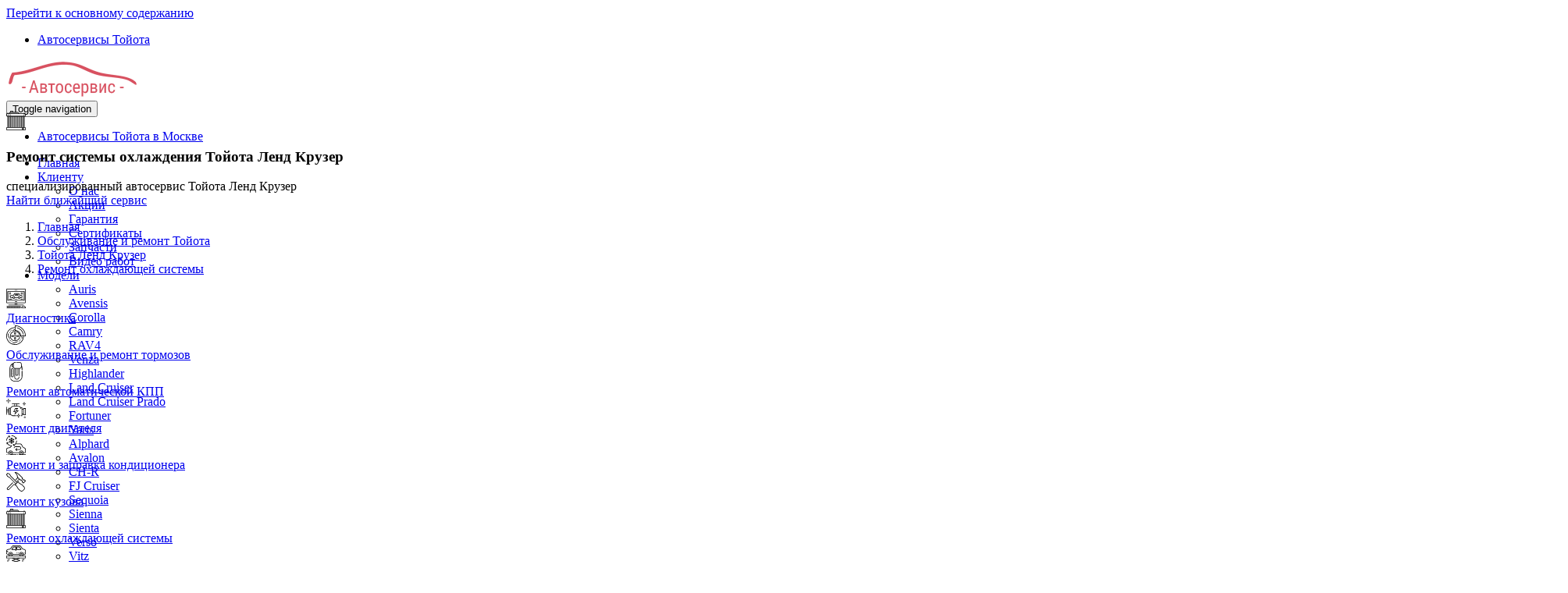

--- FILE ---
content_type: text/html; charset=UTF-8
request_url: https://www.autoservice-toyota.ru/inf/land-cruiser/sistema-ohlazdenia/remont-sistemy-ohlazdenia/
body_size: 39026
content:
<!DOCTYPE html>
<html  lang="ru" dir="ltr">
  <head>
    <meta charset="utf-8" />
<meta name="description" content="Выберите ближайший автосервис Toyota нашей сети в Москве и приезжайте, если вам требуется Ремонт системы охлаждения Тойота Ленд Крузер. Все виды работ на высоком уровне, приемлемые цены, гарантия до 2-х лет." />
<meta name="Generator" content="Drupal 10 (https://www.drupal.org)" />
<meta name="MobileOptimized" content="width" />
<meta name="HandheldFriendly" content="true" />
<meta name="viewport" content="width=device-width, initial-scale=1, shrink-to-fit=no" />
<link rel="preload" as="font" href="/libraries/slick/slick/fonts/slick.woff" type="font/woff2" crossorigin="anonymous" />
<meta http-equiv="x-ua-compatible" content="ie=edge" />
<link rel="icon" href="/sites/default/files/vw-favicon.png" type="image/png" />

    <title>Ремонт системы охлаждения Тойота Ленд Крузер в Москве - сеть надежных автосервисов по обслуживанию Toyota</title>
    <link rel="stylesheet" media="all" href="/libraries/slick/slick/slick.css?t8in4k" />
<link rel="stylesheet" media="all" href="/modules/contrib/slick/css/layout/slick.module.css?t8in4k" />
<link rel="stylesheet" media="all" href="/core/misc/components/progress.module.css?t8in4k" />
<link rel="stylesheet" media="all" href="/core/misc/components/ajax-progress.module.css?t8in4k" />
<link rel="stylesheet" media="all" href="/modules/contrib/blazy/css/blazy.css?t8in4k" />
<link rel="stylesheet" media="all" href="/modules/contrib/blazy/css/components/blazy.ratio.css?t8in4k" />
<link rel="stylesheet" media="all" href="/modules/contrib/blazy/css/components/box/blazy.colorbox.css?t8in4k" />
<link rel="stylesheet" media="all" href="/modules/contrib/blazy/css/components/box/blazy.lightbox.css?t8in4k" />
<link rel="stylesheet" media="all" href="/modules/contrib/blazy/css/components/blazy.loading.css?t8in4k" />
<link rel="stylesheet" media="all" href="/core/modules/views/css/views.module.css?t8in4k" />
<link rel="stylesheet" media="all" href="/libraries/slick/slick/slick-theme.css?t8in4k" />
<link rel="stylesheet" media="all" href="/modules/contrib/colorbox/styles/default/colorbox_style.css?t8in4k" />
<link rel="stylesheet" media="all" href="/modules/custom/module_import_contacts/assets/map_balloons.css?t8in4k" />
<link rel="stylesheet" media="all" href="/modules/custom/module_import_contacts/assets/footer_map.css?t8in4k" />
<link rel="stylesheet" media="all" href="/modules/custom/module_import_contacts/assets/global.css?t8in4k" />
<link rel="stylesheet" media="all" href="/modules/custom/module_import_contacts/assets/vw.css?t8in4k" />
<link rel="stylesheet" media="all" href="/modules/contrib/slick/css/theme/slick.theme--default.css?t8in4k" />
<link rel="stylesheet" media="all" href="/modules/contrib/slick/css/theme/slick.theme.css?t8in4k" />
<link rel="stylesheet" media="all" href="/themes/contrib/bootstrap/css/components/variables.css?t8in4k" />
<link rel="stylesheet" media="all" href="/themes/contrib/bootstrap/css/components/user.css?t8in4k" />
<link rel="stylesheet" media="all" href="/themes/contrib/bootstrap/css/components/progress.css?t8in4k" />
<link rel="stylesheet" media="all" href="/themes/contrib/bootstrap/css/components/affix.css?t8in4k" />
<link rel="stylesheet" media="all" href="/themes/contrib/bootstrap/css/components/book.css?t8in4k" />
<link rel="stylesheet" media="all" href="/themes/contrib/bootstrap/css/components/contextual.css?t8in4k" />
<link rel="stylesheet" media="all" href="/themes/contrib/bootstrap/css/components/feed-icon.css?t8in4k" />
<link rel="stylesheet" media="all" href="/themes/contrib/bootstrap/css/components/field.css?t8in4k" />
<link rel="stylesheet" media="all" href="/themes/contrib/bootstrap/css/components/header.css?t8in4k" />
<link rel="stylesheet" media="all" href="/themes/contrib/bootstrap/css/components/help.css?t8in4k" />
<link rel="stylesheet" media="all" href="/themes/contrib/bootstrap/css/components/icons.css?t8in4k" />
<link rel="stylesheet" media="all" href="/themes/contrib/bootstrap/css/components/image-button.css?t8in4k" />
<link rel="stylesheet" media="all" href="/themes/contrib/bootstrap/css/components/item-list.css?t8in4k" />
<link rel="stylesheet" media="all" href="/themes/contrib/bootstrap/css/components/list-group.css?t8in4k" />
<link rel="stylesheet" media="all" href="/themes/contrib/bootstrap/css/components/media.css?t8in4k" />
<link rel="stylesheet" media="all" href="/themes/contrib/bootstrap/css/components/page.css?t8in4k" />
<link rel="stylesheet" media="all" href="/themes/contrib/bootstrap/css/components/search-form.css?t8in4k" />
<link rel="stylesheet" media="all" href="/themes/contrib/bootstrap/css/components/shortcut.css?t8in4k" />
<link rel="stylesheet" media="all" href="/themes/contrib/bootstrap/css/components/sidebar.css?t8in4k" />
<link rel="stylesheet" media="all" href="/themes/contrib/bootstrap/css/components/site-footer.css?t8in4k" />
<link rel="stylesheet" media="all" href="/themes/contrib/bootstrap/css/components/skip-link.css?t8in4k" />
<link rel="stylesheet" media="all" href="/themes/contrib/bootstrap/css/components/table.css?t8in4k" />
<link rel="stylesheet" media="all" href="/themes/contrib/bootstrap/css/components/tabledrag.css?t8in4k" />
<link rel="stylesheet" media="all" href="/themes/contrib/bootstrap/css/components/tableselect.css?t8in4k" />
<link rel="stylesheet" media="all" href="/themes/contrib/bootstrap/css/components/tablesort-indicator.css?t8in4k" />
<link rel="stylesheet" media="all" href="/themes/contrib/bootstrap/css/components/ui.widget.css?t8in4k" />
<link rel="stylesheet" media="all" href="/themes/contrib/bootstrap/css/components/tabs.css?t8in4k" />
<link rel="stylesheet" media="all" href="/themes/contrib/bootstrap/css/components/toolbar.css?t8in4k" />
<link rel="stylesheet" media="all" href="/themes/contrib/bootstrap/css/components/vertical-tabs.css?t8in4k" />
<link rel="stylesheet" media="all" href="/themes/contrib/bootstrap/css/components/views.css?t8in4k" />
<link rel="stylesheet" media="all" href="/themes/contrib/bootstrap/css/components/webform.css?t8in4k" />
<link rel="stylesheet" media="all" href="/themes/contrib/bootstrap/css/components/ui-dialog.css?t8in4k" />
<link rel="stylesheet" media="all" href="/themes/contrib/bootstrap/css/colors/messages/messages-white.css?t8in4k" />
<link rel="stylesheet" media="all" href="/core/../themes/contrib/bootstrap/components/breadcrumb/breadcrumb.css?t8in4k" />
<link rel="stylesheet" media="all" href="/themes/aero_subtheme_bootstrap/assets/bootstrap/dist/css/bootstrap_new.min.css?t8in4k" />
<link rel="stylesheet" media="all" href="/themes/aero_subtheme_bootstrap/assets/lazy_load/lazy_load.css?t8in4k" />
<link rel="stylesheet" media="all" href="/themes/aero_subtheme_bootstrap/css/fonts-import.css?t8in4k" />
<link rel="stylesheet" media="all" href="/themes/aero_subtheme_bootstrap/style/css/main_style.css?t8in4k" />
<link rel="stylesheet" media="all" href="/themes/aero_subtheme_bootstrap/css/t-style.css?t8in4k" />
<link rel="stylesheet" media="all" href="/themes/aero_subtheme_bootstrap/css/z-base.css?t8in4k" />
<link rel="stylesheet" media="all" href="/themes/aero_subtheme_bootstrap/css/z-style.css?t8in4k" />
<link rel="stylesheet" media="all" href="/themes/aero_subtheme_bootstrap/css/style.css?t8in4k" />
<link rel="stylesheet" media="all" href="/themes/aero_subtheme_bootstrap/css/review-style.css?t8in4k" />
<link rel="stylesheet" media="all" href="/themes/aero_subtheme_bootstrap/assets/sliders/sliders.css?t8in4k" />
<link rel="stylesheet" media="print" href="/themes/contrib/bootstrap/css/print.css?t8in4k" />

    
  </head>
  <body class="layout-two-sidebars page-node-3850 path-node page-node-type-usluga">
    <a href="#main-content" class="visually-hidden focusable skip-link">
      Перейти к основному содержанию
    </a>
    
      <div class="dialog-off-canvas-main-canvas" data-off-canvas-main-canvas>
              <header class="desktop_header no-mobile" id="navbar" role="banner">
      <div id="undefined-sticky-wrapper" class="sticky-wrapper" style="height: 100px;">
        <div class="u-header">

  				<div class="container">
            <div class="desktop_header__wrapper">

              <div class="desktop_header__mobile-link">
                <ul class="clearfix menu menu--top-menu nav">
  <li class="nav-item">
          <a href="#map-5987" class="nav-link">Автосервисы Тойота</a>
      </li>
</ul>

              </div>

              <div class="desktop_header__main-items">

    			      <div class="navbar-header">
    			        	  <section class="region region-navigation">
          <div class="uh-logo pull-left hidden-sm hidden-xs">
      <b>
        <a href="/" title="Главная" rel="home">
            <img width="170" height="49" src="/sites/default/files/vw-logo.png" alt="Главная" class="img-responsive" />
        </a>
      </b>
    </div>
      
  </section>

    			        	    			        	    			          	<button type="button" class="navbar-toggle" data-toggle="collapse" data-target="#navbar-collapse">
    			            	<span class="sr-only">Toggle navigation</span>
    			            	<span class="icon-bar"></span>
    			            	<span class="icon-bar"></span>
    			            	<span class="icon-bar"></span>
    			          	</button>
    			        	    			      </div>

                    			        			        	<div id="navbar-collapse" class="navbar-collapse collapse">
                    <div class="desktop_header__desktop-link">
                      <ul class="clearfix menu menu--top-menu nav">
  <li class="nav-item">
          <a href="#map-5987" class="nav-link">Автосервисы Тойота в Москве</a>
      </li>
</ul>

                    </div>

  			          	  <section class="region region-navigation-collapsible">
    <nav role="navigation" aria-labelledby="block-glavnoemenu-menu" id="block-glavnoemenu">
          
      
              <ul id="block-glavnoemenu" class="clearfix menu menu--glavnoe-menu nav navbar-nav pull-right">
                            <li>
        <a href="/">Главная</a>
                  </li>
                        <li class="expanded dropdown">
        <a href="/client/" class="dropdown-toggle"  data-toggle="dropdown">Клиенту <span class="caret"></span></a>
                                  <ul id="block-glavnoemenu" class="clearfix menu menu--glavnoe-menu navbar-nav pull-right dropdown-menu my-dropdown">
                            <li>
        <a href="/about/">О нас</a>
                  </li>
                        <li>
        <a href="/akcii/">Акции</a>
                  </li>
                        <li>
        <a href="/garanty/">Гарантия</a>
                  </li>
                        <li>
        <a href="/sert/">Сертификаты</a>
                  </li>
                        <li>
        <a href="/partners/">Запчасти</a>
                  </li>
                        <li>
        <a href="/video/">Видео работ</a>
                  </li>
        </ul>
  
            </li>
                        <li class="expanded dropdown">
        <a href="/inf/" class="dropdown-toggle"  data-toggle="dropdown">Модели <span class="caret"></span></a>
                                  <ul id="block-glavnoemenu" class="clearfix menu menu--glavnoe-menu navbar-nav pull-right dropdown-menu my-dropdown">
                            <li>
        <a href="/inf/auris/">Auris</a>
                  </li>
                        <li>
        <a href="/inf/avensis/">Avensis</a>
                  </li>
                        <li>
        <a href="/inf/corolla/">Corolla</a>
                  </li>
                        <li>
        <a href="/inf/camry/">Camry</a>
                  </li>
                        <li>
        <a href="/inf/rav4/">RAV4</a>
                  </li>
                        <li>
        <a href="/inf/venza/">Venza</a>
                  </li>
                        <li>
        <a href="/inf/highlander/">Highlander</a>
                  </li>
                        <li>
        <a href="/inf/land-cruiser/">Land Cruiser</a>
                  </li>
                        <li>
        <a href="/inf/land-cruiser-prado/">Land Cruiser Prado</a>
                  </li>
                        <li>
        <a href="/inf/fortuner/">Fortuner</a>
                  </li>
                        <li>
        <a href="/inf/yaris/">Yaris</a>
                  </li>
                        <li>
        <a href="/inf/alphard/">Alphard</a>
                  </li>
                        <li>
        <a href="/inf/avalon/">Avalon</a>
                  </li>
                        <li>
        <a href="/inf/chr/">CH-R</a>
                  </li>
                        <li>
        <a href="/inf/fj-cruiser/">FJ Cruiser</a>
                  </li>
                        <li>
        <a href="/inf/sequoia/">Sequoia</a>
                  </li>
                        <li>
        <a href="/inf/sienna/">Sienna</a>
                  </li>
                        <li>
        <a href="/inf/sienta/">Sienta</a>
                  </li>
                        <li>
        <a href="/inf/verso/">Verso</a>
                  </li>
                        <li>
        <a href="/inf/vitz/">Vitz</a>
                  </li>
                        <li>
        <a href="/inf/hiace/">HiAce</a>
                  </li>
                        <li>
        <a href="/inf/raize/">Raize</a>
                  </li>
                        <li>
        <a href="/inf/roomy/">Roomy</a>
                  </li>
                        <li>
        <a href="/inf/tank/">Tank</a>
                  </li>
        </ul>
  
            </li>
                        <li class="expanded dropdown">
        <a href="/rapeir/" class="dropdown-toggle"  data-toggle="dropdown">Ремонт <span class="caret"></span></a>
                                  <ul id="block-glavnoemenu" class="clearfix menu menu--glavnoe-menu navbar-nav pull-right dropdown-menu my-dropdown">
                            <li>
        <a href="/rapeir/diagnostika/">Диагностика</a>
                  </li>
                        <li>
        <a href="/rapeir/remont-dvigatelya/">Ремонт двигателя</a>
                  </li>
                        <li>
        <a href="/rapeir/tekhnicheskoe-obsluzhivanie/">Техническое обслуживание</a>
                  </li>
                        <li>
        <a href="/rapeir/remont-akpp/">Ремонт АКПП</a>
                  </li>
                        <li>
        <a href="/rapeir/remont-mkpp/">Ремонт МКПП</a>
                  </li>
                        <li>
        <a href="/rapeir/remont-podveski/">Ремонт подвески</a>
                  </li>
                        <li>
        <a href="/rapeir/kuzovnoy-remont/">Кузовной ремонт</a>
                  </li>
                        <li>
        <a href="/rapeir/remont-tormoznoi-sistemy/">Ремонт тормозной системы</a>
                  </li>
                        <li>
        <a href="/rapeir/remont-rulevoi-sistemy/">Ремонт рулевой системы</a>
                  </li>
                        <li>
        <a href="/rapeir/remont-elektrooborudovaniya/">Ремонт электрооборудования</a>
                  </li>
                        <li>
        <a href="/rapeir/remont-toplivnoi-sistemy/">Ремонт топливной системы</a>
                  </li>
                        <li>
        <a href="/rapeir/remont-sistemy-ohlazdenia/">Ремонт системы охлаждения</a>
                  </li>
                        <li>
        <a href="/rapeir/remont-kondicionera/">Ремонт кондиционера</a>
                  </li>
                        <li>
        <a href="/rapeir/regulirovka-skhod-razvala/">Сход развал</a>
                  </li>
                        <li>
        <a href="/rapeir/zamena-lobovogo-stekla/">Замена лобового стекла</a>
                  </li>
                        <li>
        <a href="/rapeir/remont-transmissii/">Ремонт трансмиссии</a>
                  </li>
                        <li>
        <a href="/rapeir/shinomontag/">Шиномонтаж</a>
                  </li>
        </ul>
  
            </li>
                        <li class="expanded dropdown">
        <a href="/price/" class="dropdown-toggle"  data-toggle="dropdown">Цены <span class="caret"></span></a>
                                  <ul id="block-glavnoemenu" class="clearfix menu menu--glavnoe-menu navbar-nav pull-right dropdown-menu my-dropdown">
                            <li>
        <a href="/price/land-cruiser/">Ленд Крузер</a>
                  </li>
                        <li>
        <a href="/price/land-cruiser-prado/">Ленд Крузер Прадо</a>
                  </li>
                        <li>
        <a href="/price/rav4/">RAV 4</a>
                  </li>
                        <li>
        <a href="/price/camry/">Камри</a>
                  </li>
                        <li>
        <a href="/price/corolla/">Королла</a>
                  </li>
                        <li>
        <a href="/price/venza/">Венза</a>
                  </li>
                        <li>
        <a href="/price/highlander/">Хайлендер</a>
                  </li>
                        <li>
        <a href="/price/fortuner/">Фортунер</a>
                  </li>
                        <li>
        <a href="/price/avensis/">Авенсис</a>
                  </li>
                        <li>
        <a href="/price/auris/">Аурис</a>
                  </li>
                        <li>
        <a href="/price/yaris/">Ярис</a>
                  </li>
                        <li>
        <a href="/price/verso/">Версо</a>
                  </li>
                        <li>
        <a href="/price/tank/">Танк</a>
                  </li>
                        <li>
        <a href="/price/vitz/">Витц</a>
                  </li>
        </ul>
  
            </li>
                        <li>
        <a href="/contact/">Контакты</a>
                  </li>
        </ul>
  


  </nav>

  </section>

  			        	</div>
    			                    </div>
            </div>

          </div>
        </div>
	    </div>
    </header>
  
    <div class="header2">  <section class="region region-header2">
    <div id="block-aero-subtheme-bootstrap-page-title" class="block block-core block-page-title-block">
  
    
      <div class="content">
            <section class="top-slide header-pasha bg-dark-red bg-txtr" style="background-image: url('https://www.autoservice-toyota.ru/sites/default/files/styles/bg_image/public/2018-04/land-cruiser-90.jpg?itok=DSsm7L46');">
    <div class="container">
    <div class="row row-flex row-flex-vac">
      <div class="col-md-2 col-sm-3 svg-light-grey hidden-xs top-slide-img">
        
            <div class="field field--name-field-svg-ikonka field--type-svg-image-field field--label-hidden field__item">    <svg xmlns="http://www.w3.org/2000/svg" xmlns:xlink="http://www.w3.org/1999/xlink" version="1.1" id="Layer_1" x="0px" y="0px" viewBox="0 0 295.239 295.239" style="enable-background:new 0 0 295.239 295.239;" xml:space="preserve" class="svg svg-red img-responsive" height="25" width="25">
<g>
	<g>
		<g>
			<path d="M280.953,247.619h-4.762V85.714h4.761c7.876,0,14.286-6.41,14.286-14.286V52.381c0-7.876-6.41-14.286-14.286-14.286     h-4.762v-9.524h-9.524v9.524H197.21l-19.048-19.048h-73.4V0H61.905v19.048h-7.143L40.476,38.095H28.571v-9.524h-9.524v9.524     h-4.762C6.41,38.095,0,44.505,0,52.381v19.048c0,7.876,6.41,14.286,14.286,14.286h4.762V247.62h-4.762     C6.41,247.619,0,254.029,0,261.905v19.048c0,7.876,6.41,14.286,14.286,14.286h266.667c7.876,0,14.286-6.41,14.286-14.286v-19.048     C295.239,254.029,288.829,247.619,280.953,247.619z M71.429,9.524h23.81v9.524h-23.81V9.524z M59.524,28.571h2.381h42.857h69.457     l9.524,9.524H52.381L59.524,28.571z M14.286,76.191c-2.629-0.001-4.762-2.139-4.762-4.762V52.381     c0-2.624,2.133-4.762,4.762-4.762h266.667c2.629,0,4.762,2.138,4.762,4.762v19.048c0,2.624-2.133,4.762-4.762,4.762H14.286z      M266.667,85.714v161.905h-9.524V85.714H266.667z M257.143,271.428c0,2.629-2.133,4.762-4.762,4.762     c-2.629,0-4.762-2.133-4.762-4.762c0-2.629,2.133-4.762,4.762-4.762C255.01,266.666,257.143,268.799,257.143,271.428z      M247.619,85.714v161.905h-9.524V85.714H247.619z M228.572,85.714v161.905h-9.524V85.714H228.572z M209.524,85.714v161.905H200     V85.714H209.524z M190.476,85.714v161.905h-9.524V85.714H190.476z M171.429,85.714v161.905h-9.524V85.714H171.429z      M152.381,85.714v161.905h-9.524V85.714H152.381z M133.334,85.714v161.905h-9.524V85.714H133.334z M114.286,85.714v161.905     h-9.524V85.714H114.286z M95.238,85.714v161.905h-9.524V85.714H95.238z M76.191,85.714v161.905h-9.524V85.714H76.191z      M57.143,85.714v161.905h-9.524V85.714H57.143z M38.095,85.714v161.905h-9.524V85.714H38.095z M285.714,280.953     c0,2.629-2.133,4.762-4.762,4.762h-28.571H14.286c-2.629,0-4.762-2.133-4.762-4.762v-19.048c0-2.629,2.133-4.762,4.762-4.762     H252.38c-7.875,0.001-14.285,6.41-14.285,14.286c0,7.876,6.41,14.286,14.286,14.286c7.876,0,14.286-6.41,14.286-14.286     c0-7.876-6.409-14.285-14.285-14.286h28.57c2.629,0,4.762,2.133,4.762,4.762V280.953z"></path>
			<rect x="42.857" y="57.143" width="9.524" height="9.524"></rect>
			<rect x="23.81" y="57.143" width="9.524" height="9.524"></rect>
			<rect x="61.905" y="57.143" width="9.524" height="9.524"></rect>
			<rect x="261.905" y="57.143" width="9.524" height="9.524"></rect>
		</g>
	</g>
</g>
<g>
</g>
<g>
</g>
<g>
</g>
<g>
</g>
<g>
</g>
<g>
</g>
<g>
</g>
<g>
</g>
<g>
</g>
<g>
</g>
<g>
</g>
<g>
</g>
<g>
</g>
<g>
</g>
<g>
</g>
</svg>

</div>
      
      </div>
      <div class="col-md-10 col-sm-9 top-slide-txt">
        <h1 class="mb0 light-grey"><span class="field field--name-title field--type-string field--label-hidden">Ремонт системы охлаждения</span>
Тойота Ленд Крузер</h1>
        <div><span class="h3 mt1 mb1 fw400">специализированный автосервис Тойота Ленд Крузер</span></div>
        <div><a href="/contact/" class="bg-light-grey fw700 dark-red brd"><i class="icon_pin_alt"></i> Найти ближайший
            сервис</a></div>
      </div>
    </div>
  </div>
  </section>

    </div>
  </div>

  </section>
</div>
 
  <div role="main" class="main-container container js-quickedit-main-content">
    <div class="row">

                              <div class="col-sm-12" role="heading">
              <section class="region region-header">
    <div id="block-aero-subtheme-bootstrap-breadcrumbs" class="block block-system block-system-breadcrumb-block">
  
    
      <div class="content">
      
  <nav role="navigation" aria-label="breadcrumb" style="">
  <ol class="breadcrumb">
            <li class="breadcrumb-item">
        <a href="/">Главная</a>
      </li>
                <li class="breadcrumb-item">
        <a href="/inf/">Обслуживание и ремонт Тойота</a>
      </li>
                <li class="breadcrumb-item">
        <a href="/inf/land-cruiser/">Тойота Ленд Крузер</a>
      </li>
                <li class="breadcrumb-item">
        <a href="/inf/land-cruiser/sistema-okhlazhdeniya/">Ремонт охлаждающей системы</a>
      </li>
        </ol>
</nav>


    </div>
  </div>
<div data-drupal-messages-fallback class="hidden"></div>

  </section>

          </div>
              
                              <aside class="col-sm-3" role="complementary">
              <section class="region region-sidebar-first">
    <div class="views-element-container block block-views block-views-blocklevoe-menu-block-1" id="block-views-block-levoe-menu-block-1">
  
    
      <div class="content">
      <div><div class="view view-levoe-menu view-id-levoe_menu view-display-id-block_1 js-view-dom-id-d7ad23cea50cb2cb332533fb9af81d593a6a01cf451c06c1f5f2e01855ab871e">
  
    
      
      <div class="view-content">
          <div class="views-row">
    <div class="views-field views-field-field-svg-ikonka hidden-sm hidden-xs"><div class="field-content">    <svg xmlns="http://www.w3.org/2000/svg" xmlns:xlink="http://www.w3.org/1999/xlink" version="1.1" id="Layer_1" x="0px" y="0px" viewBox="0 0 295.239 295.239" style="enable-background:new 0 0 295.239 295.239;" xml:space="preserve" class="svg svg-red img-responsive" height="25" width="25">
<g>
	<g>
		<g>
			<path d="M128.572,219.048v23.81H33.333v9.524h228.571v-9.524h-95.238v-23.81h114.286c7.876,0,14.286-6.41,14.286-14.286V14.286     C295.238,6.41,288.829,0,280.952,0H14.286C6.41,0,0,6.41,0,14.286v190.476c0,7.876,6.41,14.286,14.286,14.286H128.572z      M157.143,242.857h-19.048v-23.81h19.048V242.857z M9.524,204.762V14.286c0-2.624,2.138-4.762,4.762-4.762h266.667     c2.624,0,4.762,2.138,4.762,4.762v190.476h-0.001c0,2.629-2.138,4.762-4.762,4.762H14.286     C11.662,209.524,9.524,207.391,9.524,204.762z"></path>
			<path d="M276.19,38.095H19.048v142.857H276.19V38.095z M266.666,171.429H28.571V47.619h238.095V171.429z"></path>
			<rect x="133.333" y="190.476" width="28.571" height="9.524"></rect>
			<path d="M61.905,138.095h34.01c2.129,8.19,9.524,14.286,18.371,14.286s16.243-6.095,18.371-14.286h44.21     c2.129,8.19,9.524,14.286,18.371,14.286c8.847,0,16.243-6.095,18.371-14.286h29.248v-37.462l-34.952-4.995l-14.486-28.971     h-67.395L106.79,95.514L61.905,100.5V138.095z M114.286,142.857c-5.252,0-9.524-4.271-9.524-9.524     c0-5.252,4.271-9.524,9.524-9.524c5.252,0,9.524,4.271,9.524,9.524C123.81,138.586,119.538,142.857,114.286,142.857z      M195.238,142.857c-5.252,0-9.524-4.271-9.524-9.524c0-5.252,4.271-9.524,9.524-9.524c5.253,0,9.524,4.271,9.524,9.524     C204.762,138.586,200.49,142.857,195.238,142.857z M71.429,109.024l40.829-4.538l18.862-28.295h56.414l14.086,28.171     l31.714,4.529v19.681H213.61c-2.129-8.191-9.524-14.286-18.372-14.286c-8.848,0-16.243,6.095-18.371,14.286h-44.21     c-2.129-8.19-9.524-14.286-18.371-14.286s-16.243,6.095-18.371,14.286H71.429V109.024z"></path>
			<path d="M179.625,80.952H140.31l-15.871,23.81h63.124L179.625,80.952z M142.233,95.238l3.176-4.762h27.352l1.586,4.762H142.233z"></path>
			<rect x="42.857" y="57.143" width="28.571" height="9.524"></rect>
			<rect x="42.857" y="76.19" width="28.571" height="9.524"></rect>
			<rect x="42.857" y="100" width="9.524" height="9.524"></rect>
			<rect x="42.857" y="152.381" width="42.857" height="9.524"></rect>
			<rect x="219.048" y="57.143" width="33.333" height="9.524"></rect>
			<rect x="219.048" y="76.19" width="33.333" height="9.524"></rect>
			<rect x="219.048" y="152.381" width="33.333" height="9.524"></rect>
			<rect x="133.333" y="152.381" width="9.524" height="9.524"></rect>
			<rect x="152.381" y="152.381" width="9.524" height="9.524"></rect>
			<rect x="42.857" y="119.048" width="9.524" height="9.524"></rect>
			<path d="M261.905,257.143c-18.381,0-33.333,14.957-33.333,33.333v4.762h66.667v-4.762     C295.238,272.1,280.286,257.143,261.905,257.143z M238.576,285.714c2.21-10.852,11.833-19.048,23.329-19.048     c11.495,0,21.119,8.195,23.329,19.048H238.576z"></path>
			<path d="M4.762,271.429h14.286v14.286H4.762v9.524h214.286v-33.333H4.762V271.429z M195.238,271.428h14.286v14.286h-14.286     V271.428z M171.429,271.429h14.286v14.286h-14.286V271.429z M147.619,271.428h14.286v14.286h-14.286V271.428z M123.81,271.428     h14.286v14.286h-0.001H123.81V271.428z M100,271.428h14.286v14.286H100V271.428z M76.19,271.428h14.286v14.286H76.19V271.428z      M52.381,271.428h14.286v14.286H52.381V271.428z M28.571,271.429h14.286v14.286H28.571V271.429z"></path>
			<rect x="133.333" y="19.048" width="9.524" height="9.524"></rect>
			<rect x="152.381" y="19.048" width="9.524" height="9.524"></rect>
		</g>
	</g>
</g>
<g>
</g>
<g>
</g>
<g>
</g>
<g>
</g>
<g>
</g>
<g>
</g>
<g>
</g>
<g>
</g>
<g>
</g>
<g>
</g>
<g>
</g>
<g>
</g>
<g>
</g>
<g>
</g>
<g>
</g>
</svg>

</div></div><div class="views-field views-field-name"><span class="field-content"><a href="/inf/land-cruiser/diagnostika/" hreflang="ru">Диагностика</a></span></div>
  </div>
    <div class="views-row">
    <div class="views-field views-field-field-svg-ikonka hidden-sm hidden-xs"><div class="field-content">    <svg xmlns="http://www.w3.org/2000/svg" xmlns:xlink="http://www.w3.org/1999/xlink" version="1.1" id="Layer_1" x="0px" y="0px" viewBox="0 0 295.238 295.238" style="enable-background:new 0 0 295.238 295.238;" xml:space="preserve" class="svg svg-red img-responsive" height="25" width="25">
<g>
	<g>
		<g>
			<path d="M133.333,238.095c42.01,0,76.19-34.181,76.19-76.19c0-42.009-34.181-76.19-76.19-76.19     c-42.009,0-76.19,34.181-76.19,76.19C57.143,203.914,91.324,238.095,133.333,238.095z M133.333,95.238     c36.762,0,66.667,29.905,66.667,66.667c0,36.762-29.905,66.667-66.667,66.667c-36.762,0-66.667-29.905-66.667-66.667     C66.666,125.143,96.571,95.238,133.333,95.238z"></path>
			<path d="M133.333,185.714c13.129,0,23.81-10.681,23.81-23.81c0-13.129-10.681-23.81-23.81-23.81     c-13.129,0-23.81,10.681-23.81,23.81C109.524,175.033,120.205,185.714,133.333,185.714z M133.333,147.619     c7.876,0,14.286,6.41,14.286,14.286c0,7.876-6.41,14.286-14.286,14.286s-14.286-6.41-14.286-14.286     C119.048,154.029,125.457,147.619,133.333,147.619z"></path>
			<path d="M133.333,133.333c7.876,0,14.286-6.41,14.286-14.286c0-7.876-6.41-14.286-14.286-14.286s-14.286,6.41-14.286,14.286     C119.047,126.923,125.457,133.333,133.333,133.333z M133.333,114.286c2.629,0,4.762,2.138,4.762,4.762     c0,2.624-2.133,4.762-4.762,4.762c-2.629,0-4.762-2.138-4.762-4.762C128.571,116.424,130.705,114.286,133.333,114.286z"></path>
			<path d="M133.333,190.476c-7.876,0-14.286,6.41-14.286,14.286c0,7.876,6.41,14.286,14.286,14.286     c7.876,0,14.286-6.41,14.286-14.286C147.619,196.886,141.21,190.476,133.333,190.476z M133.333,209.524     c-2.629,0-4.762-2.138-4.762-4.762c0-2.624,2.133-4.762,4.762-4.762c2.629,0,4.762,2.138,4.762,4.762     C138.095,207.386,135.962,209.524,133.333,209.524z"></path>
			<path d="M176.19,176.19c7.876,0,14.286-6.41,14.286-14.286s-6.41-14.286-14.286-14.286s-14.286,6.41-14.286,14.286     C161.905,169.781,168.314,176.19,176.19,176.19z M176.19,157.143c2.629,0,4.762,2.138,4.762,4.762     c0,2.624-2.133,4.762-4.762,4.762c-2.629,0-4.762-2.138-4.762-4.762C171.429,159.281,173.562,157.143,176.19,157.143z"></path>
			<path d="M104.762,161.905c0-7.876-6.41-14.286-14.286-14.286c-7.876,0-14.286,6.41-14.286,14.286     c0,7.876,6.41,14.286,14.286,14.286C98.352,176.191,104.762,169.781,104.762,161.905z M85.714,161.905     c0-2.624,2.133-4.762,4.762-4.762c2.629,0,4.762,2.138,4.762,4.762c0,2.624-2.133,4.762-4.762,4.762     C87.847,166.667,85.714,164.529,85.714,161.905z"></path>
			<path d="M167.51,33.119l-2.467,9.2c42.571,11.4,76.095,44.919,87.5,87.486l9.2-2.467C249.467,81.495,213.357,45.39,167.51,33.119     z"></path>
			<path d="M133.333,0h-4.762v28.69C57.252,31.214,0,89.981,0,161.905c0,73.519,59.814,133.333,133.333,133.333     c71.924,0,130.69-57.252,133.214-128.571h28.69v-4.762h0.001C295.238,72.629,222.61,0,133.333,0z M133.333,285.714     c-68.271,0-123.81-55.543-123.81-123.81c0-66.671,52.976-121.176,119.048-123.69v20.871C106,66.31,92.824,76.781,92.248,77.248     l5.981,7.414c0.124-0.095,11.219-8.905,30.343-15.533v11.824h4.762c44.638,0,80.952,36.314,80.952,80.952v4.762h14.657     c2.867,10.876,4.39,22.062,4.39,33.333h9.524c0-11.257-1.429-22.429-4.09-33.333h18.257     C254.51,232.733,200.01,285.714,133.333,285.714z M223.686,157.143c-2.405-46.105-39.486-83.186-85.59-85.59V9.6     c80.243,2.476,145.067,67.3,147.543,147.543H223.686z"></path>
			<rect x="261.905" y="138.095" width="9.524" height="9.524"></rect>
			<rect x="242.857" y="138.095" width="9.524" height="9.524"></rect>
			<rect x="147.619" y="19.048" width="9.524" height="9.524"></rect>
			<path d="M186.786,248.752l7.433,5.952c2.2-2.743,4.314-5.605,6.3-8.505l-7.867-5.371     C190.8,243.529,188.829,246.195,186.786,248.752z"></path>
			<path d="M197.91,232.476l8.238,4.776c1.762-3.038,3.429-6.186,4.952-9.357l-8.586-4.129     C201.095,226.714,199.543,229.648,197.91,232.476z"></path>
			<path d="M206.448,214.719l8.871,3.471c1.3-3.329,2.471-6.7,3.471-10.024l-9.124-2.743     C208.743,208.5,207.657,211.629,206.448,214.719z"></path>
			<path d="M79.881,75.057l-7.433-5.952c-2.2,2.743-4.314,5.605-6.3,8.505l7.867,5.371C75.867,80.281,77.838,77.614,79.881,75.057z"></path>
			<path d="M68.757,91.333l-8.238-4.776c-1.762,3.038-3.429,6.186-4.952,9.357l8.586,4.129     C65.571,97.095,67.124,94.162,68.757,91.333z"></path>
			<path d="M51.343,105.619c-1.3,3.329-2.471,6.7-3.471,10.024l9.124,2.743c0.924-3.076,2.01-6.205,3.219-9.3L51.343,105.619z"></path>
			<path d="M77.052,243.89c3.319,1.3,6.69,2.467,10.019,3.467l2.743-9.119c-3.081-0.929-6.214-2.01-9.295-3.214L77.052,243.89z"></path>
			<path d="M40.538,222.786c2.752,2.2,5.614,4.319,8.5,6.295l5.376-7.862c-2.69-1.838-5.357-3.814-7.924-5.867L40.538,222.786z"></path>
			<path d="M57.995,234.724c3.062,1.767,6.21,3.429,9.352,4.943l4.129-8.581c-2.929-1.41-5.862-2.967-8.719-4.61L57.995,234.724z"></path>
			<path d="M95.238,261.905v9.524c47.838,0,77.924-23.852,79.181-24.867l-5.981-7.41     C168.157,239.381,139.743,261.905,95.238,261.905z"></path>
			<path d="M23.81,123.81c0,47.838,23.852,77.924,24.867,79.181l7.419-5.976c-0.233-0.286-22.762-28.881-22.762-73.205H23.81z"></path>
		</g>
	</g>
</g>
<g>
</g>
<g>
</g>
<g>
</g>
<g>
</g>
<g>
</g>
<g>
</g>
<g>
</g>
<g>
</g>
<g>
</g>
<g>
</g>
<g>
</g>
<g>
</g>
<g>
</g>
<g>
</g>
<g>
</g>
</svg>

</div></div><div class="views-field views-field-name"><span class="field-content"><a href="/inf/land-cruiser/tormoznaya-sistema/" hreflang="ru">Обслуживание и ремонт тормозов</a></span></div>
  </div>
    <div class="views-row">
    <div class="views-field views-field-field-svg-ikonka hidden-sm hidden-xs"><div class="field-content">    <svg xmlns="http://www.w3.org/2000/svg" xmlns:xlink="http://www.w3.org/1999/xlink" version="1.1" id="Layer_1" x="0px" y="0px" viewBox="0 0 511.999 511.999" style="enable-background:new 0 0 511.999 511.999;" xml:space="preserve" class="svg svg-red img-responsive" height="25" width="25">
<g>
	<g>
		<path d="M160.29,165.195c-18.404,0-33.377,14.972-33.377,33.377V364.12c0,18.096,14.43,33.332,32.168,33.962    c0.404,0.015,0.807,0.023,1.207,0.023c0.001,0,0.002,0,0.003,0c8.915,0,17.297-3.472,23.6-9.775    c6.304-6.304,9.776-14.687,9.776-23.603V198.571C193.667,180.167,178.694,165.195,160.29,165.195z M177.519,364.727    c0,4.602-1.792,8.93-5.047,12.183c-3.253,3.253-7.58,5.047-12.182,5.047h-0.001c-0.21,0-0.423-0.004-0.634-0.012    c-9.149-0.326-16.594-8.322-16.594-17.825V198.571c0-9.499,7.728-17.229,17.229-17.229c9.5,0,17.229,7.729,17.229,17.229V364.727z    "></path>
	</g>
</g>
<g>
	<g>
		<circle cx="160.295" cy="225.135" r="8.868"></circle>
	</g>
</g>
<g>
	<g>
		<circle cx="160.295" cy="262.813" r="8.868"></circle>
	</g>
</g>
<g>
	<g>
		<circle cx="160.295" cy="300.492" r="8.868"></circle>
	</g>
</g>
<g>
	<g>
		<circle cx="160.295" cy="338.171" r="8.868"></circle>
	</g>
</g>
<g>
	<g>
		<path d="M405.13,88.87V57.985C405.13,26.012,379.117,0,347.145,0h-67.388c-4.459,0-8.074,3.614-8.074,8.074    s3.615,8.074,8.074,8.074h67.388c23.069,0,41.837,18.768,41.837,41.837v33.018v27.41c0,21.148-16.518,39.459-37.534,41.617    c-1.43,0.146-2.866,0.22-4.303,0.22h-13.017h-31.295h-50.607c-9.637,0-19.531,1.087-28.951-1.521    c-10.375-2.873-19.148-9.643-24.62-18.638c-3.928-6.457-6.065-14.117-6.065-21.677V57.985c0.002-0.838,0.027-1.673,0.078-2.506    c0.383-6.364,2.223-12.566,5.387-18.124c7.203-12.65,20.805-21.207,36.374-21.207h13.034c4.459,0,8.074-3.614,8.074-8.074    S251.92,0,247.461,0h-13.034c-20.109,0-37.854,10.294-48.259,25.883c-57.243,16.925-96.96,69.842-96.96,129.841v220.85    c0,12.306,1.659,24.52,4.93,36.305c0.993,3.573,4.238,5.916,7.775,5.916c0.716,0,1.443-0.096,2.165-0.296    c4.296-1.193,6.812-5.643,5.619-9.94c-2.881-10.377-4.342-21.138-4.342-31.984v-220.85c0-35.983,16.216-69.08,42.477-91.247    c-0.076,0.917-0.125,1.843-0.125,2.78v41.885c0,18.278,14.87,33.147,33.147,33.147h0.752    c6.157,13.565,17.382,24.351,31.251,29.931V396.27c0,35.66,29.011,64.671,64.672,64.671c35.66,0,64.672-29.011,64.672-64.671    v-6.004c0-4.46-3.615-8.074-8.074-8.074s-8.074,3.614-8.074,8.074v6.004c0,26.756-21.767,48.523-48.524,48.523    s-48.524-21.767-48.524-48.523V176.142c0.386,0.037,0.775,0.054,1.163,0.082c0.478,0.034,0.954,0.079,1.435,0.101    c0.94,0.046,1.882,0.072,2.824,0.072h9.725v149.305c0,18.404,14.973,33.377,33.377,33.377s33.377-14.972,33.377-33.377V176.397    h15.147v181.572c0,4.46,3.615,8.074,8.074,8.074s8.074-3.614,8.074-8.074V176.397c11.943,0,23.23-1.63,33.752-7.69    c8.371-4.821,15.597-11.755,20.624-20.018c3.427-5.632,5.98-11.94,7.328-18.398c1.811,8.314,2.735,16.842,2.735,25.433v50.454    c0,4.46,3.615,8.074,8.074,8.074s8.074-3.614,8.074-8.074v-50.454C422.79,132.238,416.68,109.18,405.13,88.87z M163.857,109.142    V67.257c0-8.012,5.571-14.746,13.042-16.534c-0.019,0.152-0.025,0.306-0.043,0.459c-0.265,2.256-0.412,4.533-0.412,6.806v60.428    c0,2.271,0.147,4.554,0.413,6.809c0.018,0.151,0.024,0.304,0.043,0.454C169.428,123.888,163.857,117.153,163.857,109.142z     M294.759,325.702c0,9.499-7.729,17.229-17.229,17.229c-9.499,0-17.229-7.729-17.229-17.229V176.397h34.458V325.702z"></path>
	</g>
</g>
<g>
	<g>
		<path d="M414.716,230.4c-4.459,0-8.074,3.614-8.074,8.074v138.101c0,65.77-53.508,119.276-119.277,119.276h-62.731    c-41.839,0-79.887-21.329-101.777-57.055c-2.33-3.8-7.301-4.993-11.102-2.664c-3.802,2.33-4.996,7.3-2.667,11.102    c24.85,40.554,68.044,64.765,115.546,64.765h62.731c74.674,0,135.425-60.752,135.425-135.424V238.474    C422.79,234.014,419.175,230.4,414.716,230.4z"></path>
	</g>
</g>
<g>
</g>
<g>
</g>
<g>
</g>
<g>
</g>
<g>
</g>
<g>
</g>
<g>
</g>
<g>
</g>
<g>
</g>
<g>
</g>
<g>
</g>
<g>
</g>
<g>
</g>
<g>
</g>
<g>
</g>
</svg>

</div></div><div class="views-field views-field-name"><span class="field-content"><a href="/inf/land-cruiser/akpp/" hreflang="ru">Ремонт автоматической КПП</a></span></div>
  </div>
    <div class="views-row">
    <div class="views-field views-field-field-svg-ikonka hidden-sm hidden-xs"><div class="field-content">    <svg xmlns="http://www.w3.org/2000/svg" xmlns:xlink="http://www.w3.org/1999/xlink" version="1.1" id="Layer_1" x="0px" y="0px" viewBox="0 0 295.238 295.238" style="enable-background:new 0 0 295.238 295.238;" xml:space="preserve" class="svg svg-red img-responsive" height="25" width="25">
<g>
	<g>
		<g>
			<path d="M257.143,157.143h-14.286v-28.571H220.49l-28.571-19.048h-30.014V80.952H200v-9.524H85.714v9.524h38.095v28.571H93.476     l-33.333,28.571h-26.81v28.571H9.524V123.81H0v119.048h9.524v-38.095h23.81v38.095h27.305l33.333,19.048h53.648v-9.524H96.505     l-29.838-17.048v-90.286l30.333-26h92.033l25.252,16.833v16.5h9.524v-14.286h9.524v114.286h-9.524v9.524h19.048v-23.81h14.286     v9.524h38.095V142.857h-38.095V157.143z M33.334,195.238H9.524V176.19h23.81V195.238z M57.143,233.333H42.857v-85.714h14.286     V233.333z M152.381,109.523h-19.048V80.952h19.048V109.523z M257.143,228.571h-14.286v-61.905h14.286V228.571z M266.667,152.381     h19.048v85.714h-19.048V152.381z"></path>
			<path d="M192.448,176.19h-35.576l23.81-33.333h-45.533L106.576,200h29.962l-12.833,44.933L192.448,176.19z M121.99,190.476     l19.048-38.095h21.133l-23.81,33.333h31.09l-26.495,26.495l6.214-21.733H121.99z"></path>
			<rect x="38.095" y="28.571" width="28.571" height="9.524"></rect>
			<rect y="28.571" width="28.571" height="9.524"></rect>
			<rect x="28.571" y="38.095" width="9.524" height="28.571"></rect>
			<rect x="28.571" y="0" width="9.524" height="28.571"></rect>
			<polygon points="276.191,71.429 276.191,52.381 266.667,52.381 266.667,71.429 276.19,71.429 276.19,80.952 266.667,80.952      266.667,71.429 247.619,71.429 247.619,80.953 266.667,80.953 266.667,100 276.191,100 276.191,80.953 295.238,80.953      295.238,71.429    "></polygon>
			<rect x="190.476" y="252.381" width="23.81" height="9.524"></rect>
			<polygon points="180.953,252.381 190.476,252.381 190.476,228.571 180.952,228.571 180.952,252.381 157.143,252.381      157.143,261.905 180.952,261.905 180.952,285.715 190.476,285.715 190.476,261.905 180.953,261.905    "></polygon>
			<polygon points="285.714,266.667 276.19,266.667 276.19,276.19 266.667,276.19 266.667,285.714 276.19,285.714 276.19,295.238      285.714,295.238 285.714,285.714 276.191,285.714 276.191,276.191 285.714,276.191 285.714,285.714 295.238,285.714      295.238,276.19 285.714,276.19    "></polygon>
		</g>
	</g>
</g>
<g>
</g>
<g>
</g>
<g>
</g>
<g>
</g>
<g>
</g>
<g>
</g>
<g>
</g>
<g>
</g>
<g>
</g>
<g>
</g>
<g>
</g>
<g>
</g>
<g>
</g>
<g>
</g>
<g>
</g>
</svg>

</div></div><div class="views-field views-field-name"><span class="field-content"><a href="/inf/land-cruiser/remont-dvigatelya/" hreflang="ru">Ремонт двигателя</a></span></div>
  </div>
    <div class="views-row">
    <div class="views-field views-field-field-svg-ikonka hidden-sm hidden-xs"><div class="field-content">    <svg xmlns="http://www.w3.org/2000/svg" xmlns:xlink="http://www.w3.org/1999/xlink" version="1.1" id="Layer_1" x="0px" y="0px" viewBox="0 0 295.239 295.239" style="enable-background:new 0 0 295.239 295.239;" xml:space="preserve" class="svg svg-red img-responsive" height="25" width="25">
<g>
	<g>
		<g>
			<path d="M66.667,247.62c-7.876,0-14.286,6.41-14.286,14.286c0,7.876,6.41,14.286,14.286,14.286     c7.876,0,14.286-6.41,14.286-14.286C80.952,254.03,74.543,247.62,66.667,247.62z M66.667,266.668     c-2.629,0-4.762-2.133-4.762-4.762c0-2.629,2.133-4.762,4.762-4.762c2.629,0,4.762,2.133,4.762,4.762     C71.429,264.535,69.295,266.668,66.667,266.668z"></path>
			<path d="M280.953,266.668c11.805,0,14.286-7.771,14.286-14.286v-38.095c0-12.095-6.481-22.852-16.919-28.071l-0.967-0.357     c-0.171-0.043-17.2-4.486-25.614-16.833l-14.148-28.295c-5.81-11.629-18.624-16.919-28.067-16.919h-59.786     c7.733-12.686,12.167-27.471,12.167-42.857h-9.524c0,26.805-15.062,51.605-38.095,63.9v-16.281h-9.524v28.571h28.571v-9.524     h-5.51c5.662-4.09,10.729-8.914,15.148-14.286h66.552c6.824,0,15.729,4.005,19.548,11.652l14.286,28.571l0.3,0.51     c9.586,14.376,27.343,19.91,30.81,20.876c6.952,3.671,11.248,11.038,11.248,19.343v38.095c0,4.09-0.671,4.762-4.762,4.762     h-19.429c-2.324-16.124-16.195-28.571-32.952-28.571c-16.757,0-30.629,12.448-32.952,28.571h-96     c-2.324-16.124-16.195-28.571-32.952-28.571c-16.757,0-30.629,12.448-32.952,28.571H19.048c-5.071,0-9.524-4.452-9.524-9.524     v-33.333c0-11.781,7.881-17.614,15.067-19.114l28.724-4.79c6.219-1.248,11.281-4.557,17.162-11.338l20-26.662h-9.524     c-26.805,0-51.605-15.062-63.9-38.095h16.281v-9.524H4.762v28.571h9.524v-5.543c13.367,18.505,34.395,30.976,57.533,33.6     l-8.748,11.676c-4.276,4.924-7.538,7.162-11.471,7.952l-28.762,4.795C9.181,188.658,0,200.1,0,214.287v33.333     c0,10.324,8.724,19.048,19.048,19.048h14.667c2.324,16.124,16.195,28.571,32.952,28.571h90.476v-9.524H89.948     c5.114-5.005,8.605-11.638,9.671-19.048h96c1.067,7.41,4.557,14.043,9.671,19.048h-19.576v9.524h109.524v-9.524h-43.386     c5.119-5.004,8.605-11.638,9.672-19.047H280.953z M66.667,285.715c-13.129,0-23.81-10.681-23.81-23.81     c0-13.129,10.681-23.81,23.81-23.81c13.129,0,23.81,10.681,23.81,23.81C90.477,275.033,79.795,285.715,66.667,285.715z      M228.572,285.715c-13.129,0-23.81-10.682-23.81-23.81c0-13.129,10.681-23.81,23.81-23.81c13.129,0,23.81,10.681,23.81,23.81     C252.382,275.035,241.701,285.715,228.572,285.715z"></path>
			<path d="M228.571,247.62c-7.876,0-14.286,6.41-14.286,14.286c0,7.876,6.41,14.286,14.286,14.286     c7.876,0,14.286-6.41,14.286-14.286C242.857,254.03,236.448,247.62,228.571,247.62z M228.571,266.668     c-2.629,0-4.762-2.133-4.762-4.762c0-2.629,2.133-4.762,4.762-4.762c2.629,0,4.762,2.133,4.762,4.762     C233.333,264.535,231.2,266.668,228.571,266.668z"></path>
			<rect x="166.667" y="285.715" width="9.524" height="9.524"></rect>
			<rect x="23.81" y="285.715" width="9.524" height="9.524"></rect>
			<rect x="4.762" y="285.715" width="9.524" height="9.524"></rect>
			<path d="M223.81,195.238v-4.762c0-13.129-10.681-23.81-23.81-23.81h-61.905c-13.129,0-23.81,10.681-23.81,23.81h9.524     c0-7.876,6.41-14.286,14.286-14.286H200c7.876,0,14.286,6.41,14.286,14.286v4.762c0,7.876-6.41,14.286-14.286,14.286h-45.648     l10.919-10.919l-6.733-6.733l-22.414,22.414l22.414,22.414l6.733-6.733l-10.919-10.919H200     C213.129,219.048,223.81,208.368,223.81,195.238z"></path>
			<path d="M47.619,17.053v16.281h9.524V4.763H28.571v9.524h5.51C13.176,29.396,0,54.311,0,80.953h9.524     C9.524,54.149,24.586,29.349,47.619,17.053z"></path>
			<path d="M144.852,47.62h-16.281v9.524h28.571V28.572h-9.524v5.51C132.51,13.177,107.595,0.001,80.952,0.001v9.524     C107.757,9.525,132.557,24.587,144.852,47.62z"></path>
			<polygon points="52.381,52.382 52.381,57.482 45.381,53.105 40.333,61.181 46.671,65.139 41.352,66.915 44.362,75.944      57.143,71.686 71.967,80.953 57.143,90.22 44.362,85.962 41.352,94.991 46.671,96.767 40.333,100.725 45.381,108.801      52.381,104.425 52.381,109.525 61.905,109.525 61.905,98.472 76.19,89.543 76.19,98.415 62.857,116.191 70.476,121.905      76.19,114.282 76.19,128.572 85.714,128.572 85.714,114.282 91.429,121.905 99.048,116.191 85.714,98.415 85.714,89.543      100,98.472 100,109.525 109.524,109.525 109.524,104.425 116.524,108.801 121.571,100.725 115.233,96.767 120.552,94.991      117.543,85.962 104.762,90.22 89.938,80.953 104.762,71.686 117.543,75.944 120.552,66.915 115.233,65.139 121.571,61.181      116.524,53.105 109.524,57.482 109.524,52.382 100,52.382 100,63.434 85.714,72.363 85.714,63.491 99.048,45.715 91.429,40.001      85.714,47.625 85.714,33.334 76.19,33.334 76.19,47.625 70.476,40.001 62.857,45.715 76.19,63.491 76.19,72.363 61.905,63.434      61.905,52.382    "></polygon>
		</g>
	</g>
</g>
<g>
</g>
<g>
</g>
<g>
</g>
<g>
</g>
<g>
</g>
<g>
</g>
<g>
</g>
<g>
</g>
<g>
</g>
<g>
</g>
<g>
</g>
<g>
</g>
<g>
</g>
<g>
</g>
<g>
</g>
</svg>

</div></div><div class="views-field views-field-name"><span class="field-content"><a href="/inf/land-cruiser/remont-kondicionera/" hreflang="ru">Ремонт и заправка кондиционера</a></span></div>
  </div>
    <div class="views-row">
    <div class="views-field views-field-field-svg-ikonka hidden-sm hidden-xs"><div class="field-content">    <svg xmlns="http://www.w3.org/2000/svg" xmlns:xlink="http://www.w3.org/1999/xlink" version="1.1" id="Layer_1" x="0px" y="0px" viewBox="0 0 512 512" style="enable-background:new 0 0 512 512;" xml:space="preserve" class="svg svg-red img-responsive" height="25" width="25">
<g>
	<g>
		<path d="M474.923,387.893l-47.281-54.545c-0.605-0.698-1.318-1.296-2.111-1.772l-88.445-53.1l-11.365-34.094    c-0.96-2.88-3.343-5.058-6.299-5.755c-2.951-0.693-6.059,0.186-8.206,2.331l-24.778,24.778L127.761,107.058L96.932,51.92    c-0.858-1.533-2.156-2.774-3.728-3.56L43.651,23.583c-3.373-1.685-7.447-1.027-10.112,1.64L2.567,56.195    c-2.667,2.667-3.328,6.74-1.643,10.113l24.777,49.553c0.787,1.572,2.027,2.871,3.561,3.729l55.137,30.829l158.68,158.679    l-24.776,24.776c-2.147,2.147-3.031,5.253-2.331,8.207c0.697,2.955,2.874,5.338,5.755,6.298l34.105,11.368l54.192,89.745    c0.477,0.79,1.076,1.5,1.775,2.103l53.495,46.163c10.266,8.858,23.316,13.236,36.366,13.235    c14.483-0.001,28.96-5.394,39.602-16.037l31.037-31.037C492.538,443.681,493.716,409.575,474.923,387.893z M95.929,137.171    c-0.569-0.57-1.215-1.058-1.918-1.451l-53.843-30.105L19.42,64.12l22.043-22.042l41.492,20.746l30.106,53.844    c0.394,0.704,0.881,1.349,1.452,1.92l159.537,159.538l-18.583,18.584L95.929,137.171z M459.912,451.533l-31.037,31.037    c-13.886,13.887-37.273,14.749-52.135,1.926l-52.44-45.252l-55.139-91.315c-1.076-1.783-2.752-3.124-4.729-3.782l-23.718-7.906    l24.289-24.29l27.63-27.63c0.002-0.002,0.003-0.005,0.005-0.006l20.943-20.944l7.907,23.72c0.661,1.983,2.01,3.664,3.802,4.739    l90.026,54.05l46.369,53.489C474.586,414.252,473.79,437.654,459.912,451.533z"></path>
	</g>
</g>
<g>
	<g>
		<path d="M509.433,226.005l-30.972-30.97c-3.422-3.42-8.97-3.42-12.387,0l-6.194,6.194l-30.972-30.971l6.194-6.195    c3.422-3.421,3.422-8.967,0-12.388l-80.525-80.525c-1.811-1.811-44.66-44.513-70.414-57.388    C257.756,0.555,231.063,0.989,229.934,1.012c-3.508,0.078-6.63,2.24-7.934,5.495c-1.307,3.256-0.545,6.976,1.936,9.457    c0.361,0.362,36.387,36.51,48.584,59.316c11.707,21.884,11.361,57.329,11.354,57.68c-0.034,2.368,0.892,4.649,2.567,6.325    l6.195,6.195l-50.177,50.176c-3.422,3.421-3.422,8.967,0,12.389c3.422,3.42,8.97,3.42,12.387,0l50.178-50.177l24.777,24.777    l-50.175,50.177c-3.422,3.422-3.422,8.967,0,12.389c1.709,1.71,3.952,2.565,6.194,2.565c2.241,0,4.485-0.855,6.194-2.565    l50.178-50.178l24.777,24.777c3.422,3.42,8.965,3.42,12.387,0l6.196-6.194l30.972,30.971l-6.194,6.195    c-3.422,3.421-3.422,8.966,0,12.388l30.97,30.971c1.643,1.643,3.871,2.565,6.194,2.565s4.551-0.923,6.194-2.565l55.749-55.749    c1.643-1.644,2.566-3.871,2.566-6.195S511.076,227.647,509.433,226.005z M447.491,275.56l-18.583-18.583l6.194-6.195    c3.422-3.421,3.422-8.967,0-12.388l-43.359-43.359c-3.422-3.42-8.965-3.42-12.387,0l-6.196,6.194l-71.791-71.792    c-0.222-10.599-1.891-40.902-13.399-62.418c-7.663-14.329-22.929-32.495-34.895-45.721c7.145,1.605,15.262,4.138,23.252,8.133    c23.219,11.608,65.439,53.684,65.863,54.107l74.332,74.331l-6.194,6.195c-3.422,3.421-3.422,8.967,0,12.388l43.359,43.359    c3.418,3.42,8.97,3.42,12.387,0l6.194-6.194l18.583,18.582L447.491,275.56z"></path>
	</g>
</g>
<g>
	<g>
		<path d="M213.904,310.93c-3.418-3.42-8.97-3.42-12.387,0L63.449,448.999c-6.835,6.833-17.95,6.832-24.781,0.001    c-3.302-3.302-5.122-7.7-5.124-12.383c-0.002-4.685,1.816-9.083,5.118-12.386l137.344-137.345c3.422-3.422,3.422-8.969,0-12.389    c-3.422-3.42-8.97-3.42-12.387,0L26.274,411.842c-6.615,6.615-10.257,15.417-10.251,24.785    c0.004,9.359,3.646,18.153,10.257,24.763c6.831,6.831,15.803,10.246,24.777,10.245c8.974,0,17.948-3.417,24.779-10.247    l138.069-138.069C217.326,319.897,217.326,314.351,213.904,310.93z"></path>
	</g>
</g>
<g>
</g>
<g>
</g>
<g>
</g>
<g>
</g>
<g>
</g>
<g>
</g>
<g>
</g>
<g>
</g>
<g>
</g>
<g>
</g>
<g>
</g>
<g>
</g>
<g>
</g>
<g>
</g>
<g>
</g>
</svg>

</div></div><div class="views-field views-field-name"><span class="field-content"><a href="/inf/land-cruiser/remont-kuzova/" hreflang="ru">Ремонт кузова</a></span></div>
  </div>
    <div class="views-row">
    <div class="views-field views-field-field-svg-ikonka hidden-sm hidden-xs"><div class="field-content">    <svg xmlns="http://www.w3.org/2000/svg" xmlns:xlink="http://www.w3.org/1999/xlink" version="1.1" id="Layer_1" x="0px" y="0px" viewBox="0 0 295.239 295.239" style="enable-background:new 0 0 295.239 295.239;" xml:space="preserve" class="svg svg-red img-responsive" height="25" width="25">
<g>
	<g>
		<g>
			<path d="M280.953,247.619h-4.762V85.714h4.761c7.876,0,14.286-6.41,14.286-14.286V52.381c0-7.876-6.41-14.286-14.286-14.286     h-4.762v-9.524h-9.524v9.524H197.21l-19.048-19.048h-73.4V0H61.905v19.048h-7.143L40.476,38.095H28.571v-9.524h-9.524v9.524     h-4.762C6.41,38.095,0,44.505,0,52.381v19.048c0,7.876,6.41,14.286,14.286,14.286h4.762V247.62h-4.762     C6.41,247.619,0,254.029,0,261.905v19.048c0,7.876,6.41,14.286,14.286,14.286h266.667c7.876,0,14.286-6.41,14.286-14.286v-19.048     C295.239,254.029,288.829,247.619,280.953,247.619z M71.429,9.524h23.81v9.524h-23.81V9.524z M59.524,28.571h2.381h42.857h69.457     l9.524,9.524H52.381L59.524,28.571z M14.286,76.191c-2.629-0.001-4.762-2.139-4.762-4.762V52.381     c0-2.624,2.133-4.762,4.762-4.762h266.667c2.629,0,4.762,2.138,4.762,4.762v19.048c0,2.624-2.133,4.762-4.762,4.762H14.286z      M266.667,85.714v161.905h-9.524V85.714H266.667z M257.143,271.428c0,2.629-2.133,4.762-4.762,4.762     c-2.629,0-4.762-2.133-4.762-4.762c0-2.629,2.133-4.762,4.762-4.762C255.01,266.666,257.143,268.799,257.143,271.428z      M247.619,85.714v161.905h-9.524V85.714H247.619z M228.572,85.714v161.905h-9.524V85.714H228.572z M209.524,85.714v161.905H200     V85.714H209.524z M190.476,85.714v161.905h-9.524V85.714H190.476z M171.429,85.714v161.905h-9.524V85.714H171.429z      M152.381,85.714v161.905h-9.524V85.714H152.381z M133.334,85.714v161.905h-9.524V85.714H133.334z M114.286,85.714v161.905     h-9.524V85.714H114.286z M95.238,85.714v161.905h-9.524V85.714H95.238z M76.191,85.714v161.905h-9.524V85.714H76.191z      M57.143,85.714v161.905h-9.524V85.714H57.143z M38.095,85.714v161.905h-9.524V85.714H38.095z M285.714,280.953     c0,2.629-2.133,4.762-4.762,4.762h-28.571H14.286c-2.629,0-4.762-2.133-4.762-4.762v-19.048c0-2.629,2.133-4.762,4.762-4.762     H252.38c-7.875,0.001-14.285,6.41-14.285,14.286c0,7.876,6.41,14.286,14.286,14.286c7.876,0,14.286-6.41,14.286-14.286     c0-7.876-6.409-14.285-14.285-14.286h28.57c2.629,0,4.762,2.133,4.762,4.762V280.953z"></path>
			<rect x="42.857" y="57.143" width="9.524" height="9.524"></rect>
			<rect x="23.81" y="57.143" width="9.524" height="9.524"></rect>
			<rect x="61.905" y="57.143" width="9.524" height="9.524"></rect>
			<rect x="261.905" y="57.143" width="9.524" height="9.524"></rect>
		</g>
	</g>
</g>
<g>
</g>
<g>
</g>
<g>
</g>
<g>
</g>
<g>
</g>
<g>
</g>
<g>
</g>
<g>
</g>
<g>
</g>
<g>
</g>
<g>
</g>
<g>
</g>
<g>
</g>
<g>
</g>
<g>
</g>
</svg>

</div></div><div class="views-field views-field-name"><span class="field-content"><a href="/inf/land-cruiser/sistema-okhlazhdeniya/" hreflang="ru">Ремонт охлаждающей системы</a></span></div>
  </div>
    <div class="views-row">
    <div class="views-field views-field-field-svg-ikonka hidden-sm hidden-xs"><div class="field-content">    <svg xmlns="http://www.w3.org/2000/svg" xmlns:xlink="http://www.w3.org/1999/xlink" version="1.1" id="Layer_1" x="0px" y="0px" viewBox="0 0 295.239 295.239" style="enable-background:new 0 0 295.239 295.239;" xml:space="preserve" class="svg svg-red img-responsive" height="25" width="25">
<g>
	<g>
		<g>
			<path d="M107.071,19.048L80.952,55.62v11.048h71.429V19.048h0H107.071z M142.858,57.144L142.858,57.144H91.567l20.41-28.571     h30.881V57.144z"></path>
			<path d="M157.142,19.048v47.619h71.429V55.62l-26.119-36.571H157.142z M166.667,57.142V28.571h30.881l20.41,28.571H166.667z"></path>
			<rect x="138.095" y="71.43" width="14.286" height="9.524"></rect>
			<path d="M66.667,147.62c7.876,0,14.286-6.41,14.286-14.286s-6.41-14.286-14.286-14.286c-7.876,0-14.286,6.41-14.286,14.286     C52.381,141.211,58.791,147.62,66.667,147.62z M66.667,128.571c2.629,0,4.762,2.133,4.762,4.762c0,2.629-2.134,4.762-4.762,4.762     c-2.629,0-4.762-2.133-4.762-4.762C61.905,130.704,64.038,128.571,66.667,128.571z"></path>
			<path d="M280.953,138.095c11.805,0,14.286-7.771,14.286-14.286V80.953c0-11.805-9.629-22.271-17.895-23.667l-19.033-4.762     c-4.79-1.214-7.562-3.086-11.581-7.671l-23.929-33.5C216.657,3.501,209.624,0.001,200,0.001h-90.476     c-9.629,0-16.667,3.5-22.919,11.519L63.076,44.495c-4.276,4.924-7.538,7.162-11.471,7.952l-28.762,4.795     C9.181,60.087,0,71.529,0,85.714v33.333c0,10.324,8.724,19.048,19.048,19.048h14.667c1.067,7.41,4.557,14.043,9.671,19.048H0     v38.095h84.995l46.429,14.286l-47.11,14.495l0.162,9.152l44.824,12.067l-44.219,11.905H0v38.095h295.238v-38.095h-85.081     l-44.219-11.905l44.824-12.067l0.162-9.152l-47.11-14.495l46.429-14.286h84.995v-38.095h-43.386     c5.119-5.005,8.605-11.638,9.672-19.048H280.953z M42.857,133.334c0-13.129,10.681-23.81,23.81-23.81     c13.129,0,23.81,10.681,23.81,23.81c0,13.129-10.681,23.81-23.81,23.81C53.538,157.144,42.857,146.462,42.857,133.334z      M99.619,138.095h96c1.067,7.41,4.557,14.043,9.671,19.048H89.948C95.067,152.139,98.552,145.506,99.619,138.095z      M285.714,266.666v19.048H9.524v-19.048H285.714z M173.519,257.143h-51.8l25.9-6.971L173.519,257.143z M192.343,228.267     l-44.724,12.038l-44.724-12.043l44.724-13.757L192.343,228.267z M147.619,204.538l-30.233-9.3h60.467L147.619,204.538z      M285.714,166.667v19.048H9.524v-19.048H285.714z M228.572,157.144c-13.129,0-23.81-10.681-23.81-23.81     c0-13.129,10.681-23.81,23.81-23.81c13.129,0,23.81,10.681,23.81,23.81C252.382,146.462,241.701,157.144,228.572,157.144z      M228.571,100.001c-16.758,0-30.629,12.448-32.952,28.571h-96c-2.324-16.123-16.195-28.571-32.952-28.571     s-30.629,12.448-32.952,28.571H19.048c-5.072,0-9.524-4.452-9.524-9.523v-23.81h9.524v9.524h9.524v-9.524     c0-6.143-3.381-9.524-9.524-9.524H9.524c0-11.781,7.881-17.614,15.067-19.114l28.724-4.79     c6.219-1.248,11.281-4.557,17.224-11.424l23.69-33.171c4.381-5.605,8.529-7.69,15.295-7.69H200c6.762,0,10.91,2.086,15.176,7.529     l24.09,33.69c4.667,5.371,9.095,9.086,16.729,11.014l19.4,4.838c4.057,0.7,10.319,7.171,10.319,14.357v42.857     c0,4.09-0.671,4.762-4.762,4.762h-19.429C259.2,112.449,245.329,100.001,228.571,100.001z"></path>
			<path d="M228.571,119.048c-7.876,0-14.286,6.41-14.286,14.286c0,7.876,6.41,14.286,14.286,14.286     c7.876,0,14.286-6.41,14.286-14.286S236.448,119.048,228.571,119.048z M228.571,138.095c-2.629,0-4.762-2.133-4.762-4.762     c0-2.629,2.133-4.762,4.762-4.762c2.629,0,4.762,2.133,4.762,4.762C233.333,135.962,231.2,138.095,228.571,138.095z"></path>
			<rect x="38.095" y="204.762" width="9.524" height="23.81"></rect>
			<rect x="19.048" y="214.287" width="9.524" height="33.333"></rect>
			<rect x="261.905" y="204.762" width="9.524" height="19.048"></rect>
			<rect x="242.857" y="204.762" width="9.524" height="42.857"></rect>
			<rect x="176.19" y="109.524" width="9.524" height="9.524"></rect>
			<rect x="157.143" y="109.524" width="9.524" height="9.524"></rect>
			<rect x="266.667" y="109.524" width="9.524" height="9.524"></rect>
			<rect x="19.048" y="271.429" width="9.524" height="9.524"></rect>
			<rect x="38.095" y="271.429" width="9.524" height="9.524"></rect>
		</g>
	</g>
</g>
<g>
</g>
<g>
</g>
<g>
</g>
<g>
</g>
<g>
</g>
<g>
</g>
<g>
</g>
<g>
</g>
<g>
</g>
<g>
</g>
<g>
</g>
<g>
</g>
<g>
</g>
<g>
</g>
<g>
</g>
</svg>

</div></div><div class="views-field views-field-name"><span class="field-content"><a href="/inf/land-cruiser/remont-podveski/" hreflang="ru">Ремонт подвески</a></span></div>
  </div>
    <div class="views-row">
    <div class="views-field views-field-field-svg-ikonka hidden-sm hidden-xs"><div class="field-content">    <svg xmlns="http://www.w3.org/2000/svg" xmlns:xlink="http://www.w3.org/1999/xlink" version="1.1" id="Layer_1" x="0px" y="0px" viewBox="0 0 295.238 295.238" style="enable-background:new 0 0 295.238 295.238;" xml:space="preserve" class="svg svg-red img-responsive" height="25" width="25">
<g>
	<g>
		<g>
			<path d="M147.619,0C66.219,0,0,66.224,0,147.619s66.219,147.619,147.619,147.619s147.619-66.224,147.619-147.619     S229.019,0,147.619,0z M147.619,285.714c-76.143,0-138.095-61.948-138.095-138.095S71.476,9.524,147.619,9.524     s138.095,61.948,138.095,138.095S223.762,285.714,147.619,285.714z"></path>
			<path d="M255.7,129.952l0.019-0.019c-0.01-0.01-0.014-0.014-0.024-0.024c-8.495-51.995-53.714-91.814-108.076-91.814     S48.038,77.914,39.548,129.91c-0.01,0.01-0.014,0.014-0.024,0.024l0.019,0.019c-0.938,5.752-1.448,11.652-1.448,17.667     c0,60.39,49.129,109.524,109.524,109.524s109.524-49.133,109.524-109.524C257.143,141.605,256.633,135.705,255.7,129.952z      M147.619,47.619c45.295,0,83.6,30.295,95.852,71.671c-26.952-20.957-62.348-33.576-95.852-33.576     c-33.504,0-68.895,12.619-95.852,33.581C64.019,77.914,102.324,47.619,147.619,47.619z M53.752,181.771     c6.643-5.852,24.314-19.867,41.486-19.867c17.357,0,28.571,13.086,28.571,33.333c0,19.348-9.495,36.629-14.69,44.652     C83.481,229.152,63.329,207.995,53.752,181.771z M186.11,239.895c-5.2-8.005-14.681-25.243-14.681-44.657     c0-20.248,11.214-33.333,28.571-33.333c17.124,0,34.829,14.019,41.481,19.876C231.905,208,211.752,229.157,186.11,239.895z      M244.525,171.852c-9.086-7.448-26.533-19.471-44.524-19.471c-22.429,0-38.095,17.624-38.095,42.857     c0,20.49,9.048,38.405,15.005,47.986c-9.267,2.843-19.1,4.395-29.29,4.395c-10.19,0-20.026-1.552-29.292-4.395     c5.957-9.581,15.005-27.495,15.005-47.986c0-25.233-15.667-42.857-38.095-42.857c-17.99,0-35.438,12.024-44.524,19.471     c-1.948-7.776-3.095-15.862-3.095-24.233c0-4.452,0.395-8.805,0.962-13.105c26.052-24.276,63.662-39.276,99.038-39.276     c35.381,0,72.99,15,99.038,39.276c0.567,4.3,0.962,8.652,0.962,13.105C247.62,155.99,246.472,164.076,244.525,171.852z"></path>
			<path d="M147.619,109.523c-13.129,0-23.81,10.681-23.81,23.81c0,13.129,10.681,23.81,23.81,23.81     c13.129,0,23.81-10.681,23.81-23.81C171.429,120.204,160.748,109.523,147.619,109.523z M147.619,147.619     c-7.876,0-14.286-6.41-14.286-14.286s6.41-14.286,14.286-14.286s14.286,6.41,14.286,14.286     C161.905,141.209,155.495,147.619,147.619,147.619z"></path>
			<path d="M286.052,68.438l8.843-3.538c-9.919-24.814-39.562-54.462-59.433-64.4L231.2,9.019     C249.171,18.005,277.048,45.919,286.052,68.438z"></path>
			<rect x="104.762" y="128.571" width="9.524" height="9.524"></rect>
			<rect x="180.952" y="128.571" width="9.524" height="9.524"></rect>
			<rect x="133.333" y="266.667" width="9.524" height="9.524"></rect>
			<rect x="152.381" y="266.667" width="9.524" height="9.524"></rect>
			<path d="M9.186,226.8l-8.843,3.538c9.924,24.81,39.567,54.462,59.433,64.395l4.262-8.519     C46.067,277.233,18.19,249.319,9.186,226.8z"></path>
		</g>
	</g>
</g>
<g>
</g>
<g>
</g>
<g>
</g>
<g>
</g>
<g>
</g>
<g>
</g>
<g>
</g>
<g>
</g>
<g>
</g>
<g>
</g>
<g>
</g>
<g>
</g>
<g>
</g>
<g>
</g>
<g>
</g>
</svg>

</div></div><div class="views-field views-field-name"><span class="field-content"><a href="/inf/land-cruiser/remont-rulevoy-sistemy/" hreflang="ru">Ремонт рулевой системы</a></span></div>
  </div>
    <div class="views-row">
    <div class="views-field views-field-field-svg-ikonka hidden-sm hidden-xs"><div class="field-content">    <svg xmlns="http://www.w3.org/2000/svg" xmlns:xlink="http://www.w3.org/1999/xlink" version="1.1" id="Layer_1" x="0px" y="0px" viewBox="0 0 295.24 295.24" style="enable-background:new 0 0 295.24 295.24;" xml:space="preserve" class="svg svg-red img-responsive" height="25" width="25">
<g>
	<g>
		<g>
			<path d="M214.287,147.619h-45.31l-26.119,36.571v11.048h71.429V147.619z M204.764,185.714L204.764,185.714h-51.291l20.41-28.571     h30.881V185.714z"></path>
			<path d="M219.049,147.619v47.619h71.429V184.19l-26.119-36.571H219.049z M228.572,185.714v-28.571h30.881l20.41,28.571H228.572z"></path>
			<rect x="200.001" y="204.762" width="14.286" height="9.524"></rect>
			<path d="M128.572,247.619c-7.876,0-14.286,6.41-14.286,14.286c0,7.876,6.41,14.286,14.286,14.286     c7.876,0,14.286-6.41,14.286-14.286C142.858,254.029,136.449,247.619,128.572,247.619z M128.572,266.667     c-2.624,0-4.762-2.133-4.762-4.762c0-2.629,2.138-4.762,4.762-4.762c2.624,0,4.762,2.133,4.762,4.762     C133.334,264.534,131.196,266.667,128.572,266.667z"></path>
			<path d="M290.477,228.572v-0.001c-16.757,0-30.629,12.448-32.952,28.571h-96c-2.324-16.124-16.195-28.571-32.952-28.571     s-30.629,12.448-32.952,28.571H80.953c-5.071,0-9.524-4.452-9.524-9.524v-9.524h23.81v-28.571H71.953     c1.814-8.595,8.41-13.071,14.548-14.352l28.724-4.79c6.214-1.248,11.281-4.557,17.224-11.424l23.686-33.171     c4.381-5.605,8.529-7.69,15.295-7.69h90.476c6.762,0,10.91,2.086,15.086,7.405l9.524,14.286l7.924-5.281l-9.733-14.581     c-6.138-7.852-13.171-11.352-22.8-11.352h-80.952V90.476v-9.524V76.19c0-19.39-14.571-35.41-33.333-37.767V23.81     c0-13.129-10.681-23.81-23.81-23.81h-76.19C34.491,0,23.811,10.681,23.811,23.81v171.429H0.001v47.619h61.905v4.762     c0,10.324,8.724,19.048,19.048,19.048h14.667c1.067,7.41,4.552,14.043,9.671,19.048H38.096v9.524h119.048v-9.524h-5.29     c5.114-5.005,8.6-11.638,9.671-19.048h96c1.067,7.41,4.552,14.043,9.671,19.048h-67.195v9.524h95.238v-9.524h-4.762     c-13.129,0-23.81-10.681-23.81-23.81c0-13.129,10.681-23.81,23.81-23.81h4.762v-9.524H290.477z M171.43,80.952v9.524     c0,2.629-2.138,4.762-4.762,4.762c-2.624,0-4.762-2.133-4.762-4.762v-9.524c0-2.629,2.138-4.762,4.762-4.762     C169.291,76.19,171.43,78.324,171.43,80.952z M147.62,48.048c10.443,1.766,18.967,9.195,22.291,19.023     c-1.048-0.243-2.124-0.405-3.243-0.405c-7.876,0-14.286,6.41-14.286,14.286v9.524c0,7.876,6.41,14.286,14.286,14.286     c1.676,0,3.267-0.343,4.762-0.876v24.686c-9.633,0-16.667,3.5-22.924,11.519l-0.886,1.243V48.048z M85.716,219.047v9.524h-0.001     H71.43v-9.524H85.716z M61.906,214.286v19.048H9.525v-0.001v-28.571h53.9C62.458,207.738,61.906,210.924,61.906,214.286z      M68.734,195.238h-35.4V23.81c0-7.876,6.41-14.286,14.286-14.286h76.19c7.876,0,14.286,6.41,14.286,14.286v130.871     l-13.119,18.386c-4.276,4.924-7.538,7.162-11.476,7.952l-28.757,4.795C78.187,187.181,72.706,190.562,68.734,195.238z      M128.572,285.714c-13.129,0-23.81-10.681-23.81-23.81c0-13.129,10.681-23.81,23.81-23.81c13.129,0,23.81,10.681,23.81,23.81     C152.382,275.033,141.701,285.714,128.572,285.714z"></path>
			<path d="M276.191,261.905c0,7.876,6.41,14.286,14.286,14.286h4.762v-9.524h-4.762c-2.624,0-4.762-2.133-4.762-4.762     c0-2.629,2.138-4.762,4.762-4.762h4.762v-9.524h-4.762C282.601,247.619,276.191,254.029,276.191,261.905z"></path>
			<rect x="180.953" y="285.714" width="9.524" height="9.524"></rect>
			<rect x="18.453" y="285.714" width="9.524" height="9.524"></rect>
			<path d="M128.572,19.048H42.858V76.19h85.714V19.048z M119.049,66.667H52.382V28.571h66.667     C119.049,28.571,119.049,66.667,119.049,66.667z"></path>
			<rect x="42.858" y="85.714" width="85.714" height="9.524"></rect>
			<rect x="42.858" y="104.762" width="19.048" height="9.524"></rect>
			<rect x="109.525" y="104.762" width="19.048" height="9.524"></rect>
			<rect x="0.001" y="285.714" width="9.524" height="9.524"></rect>
		</g>
	</g>
</g>
<g>
</g>
<g>
</g>
<g>
</g>
<g>
</g>
<g>
</g>
<g>
</g>
<g>
</g>
<g>
</g>
<g>
</g>
<g>
</g>
<g>
</g>
<g>
</g>
<g>
</g>
<g>
</g>
<g>
</g>
</svg>

</div></div><div class="views-field views-field-name"><span class="field-content"><a href="/inf/land-cruiser/toplivnaa-sistema/" hreflang="ru">Ремонт топливной системы</a></span></div>
  </div>
    <div class="views-row">
    <div class="views-field views-field-field-svg-ikonka hidden-sm hidden-xs"><div class="field-content">    <svg xmlns="http://www.w3.org/2000/svg" xmlns:xlink="http://www.w3.org/1999/xlink" version="1.1" id="Capa_1" x="0px" y="0px" viewBox="0 0 466.478 466.478" style="enable-background:new 0 0 466.478 466.478;" xml:space="preserve" class="svg svg-red img-responsive" height="25" width="25">
<path d="M343.131,131.994h36.701c10.559,0,19.148-8.59,19.148-19.148V19.148C398.981,8.59,390.391,0,379.833,0h-36.701  c-10.558,0-19.147,8.59-19.147,19.148v37.854h-59.002c-3.927-13.836-16.666-24.003-31.743-24.003s-27.816,10.168-31.743,24.003  h-59.002V19.148C142.494,8.59,133.904,0,123.345,0H86.644C76.086,0,67.497,8.59,67.497,19.148v93.698  c0,10.558,8.59,19.148,19.147,19.148h36.701c10.559,0,19.148-8.59,19.148-19.148V75.002h59.005  c3.117,10.968,11.772,19.622,22.741,22.737v149.85c-13.994,5.085-24,21.817-24,42.237c0,20.419,10.006,37.151,24,42.236v36.678  c-10.971,3.115-19.627,11.771-22.743,22.743h-59.003v-37.851c0-10.558-8.59-19.148-19.148-19.148H86.644  c-10.558,0-19.147,8.59-19.147,19.148v93.698c0,10.558,8.59,19.148,19.147,19.148h36.701c10.559,0,19.148-8.59,19.148-19.148  v-37.848h59.004c3.929,13.833,16.666,23.998,31.741,23.998s27.812-10.165,31.741-23.998h59.004v37.848  c0,10.558,8.59,19.148,19.147,19.148h36.701c10.559,0,19.148-8.59,19.148-19.148v-93.698c0-10.558-8.59-19.148-19.148-19.148  h-36.701c-10.558,0-19.147,8.59-19.147,19.148v37.851H264.98c-3.115-10.971-11.771-19.626-22.741-22.742v-36.68  c13.993-5.085,23.998-21.817,23.998-42.235c0-20.419-10.005-37.15-23.998-42.236V97.738c10.968-3.115,19.623-11.768,22.739-22.736  h59.005v37.844C323.984,123.404,332.574,131.994,343.131,131.994z M124.494,112.846c0,0.633-0.516,1.148-1.148,1.148H86.644  c-0.633,0-1.147-0.515-1.147-1.148V19.148c0-0.633,0.515-1.148,1.147-1.148h36.701c0.633,0,1.148,0.515,1.148,1.148V112.846z   M124.494,447.33c0,0.633-0.516,1.148-1.148,1.148H86.644c-0.633,0-1.147-0.515-1.147-1.148v-93.698  c0-0.633,0.515-1.148,1.147-1.148h36.701c0.633,0,1.148,0.515,1.148,1.148V447.33z M341.984,353.631  c0-0.633,0.515-1.148,1.147-1.148h36.701c0.633,0,1.148,0.515,1.148,1.148v93.698c0,0.633-0.516,1.148-1.148,1.148h-36.701  c-0.633,0-1.147-0.515-1.147-1.148V353.631z M248.238,400.48c0,8.271-6.729,14.999-14.999,14.999s-14.999-6.729-14.999-14.999  s6.729-14.999,14.999-14.999S248.238,392.21,248.238,400.48z M233.239,315.661c-7.095,0-14.999-10.611-14.999-25.836  c0-15.226,7.904-25.837,14.999-25.837s14.999,10.611,14.999,25.837C248.238,305.05,240.333,315.661,233.239,315.661z   M233.239,80.996c-8.271,0-14.999-6.729-14.999-14.999c0-8.27,6.729-14.999,14.999-14.999s14.999,6.729,14.999,14.999  C248.238,74.268,241.509,80.996,233.239,80.996z M341.984,19.148c0-0.633,0.515-1.148,1.147-1.148h36.701  c0.633,0,1.148,0.515,1.148,1.148v93.698c0,0.633-0.516,1.148-1.148,1.148h-36.701c-0.633,0-1.147-0.515-1.147-1.148V19.148z"></path>
<g>
</g>
<g>
</g>
<g>
</g>
<g>
</g>
<g>
</g>
<g>
</g>
<g>
</g>
<g>
</g>
<g>
</g>
<g>
</g>
<g>
</g>
<g>
</g>
<g>
</g>
<g>
</g>
<g>
</g>
</svg>

</div></div><div class="views-field views-field-name"><span class="field-content"><a href="/inf/land-cruiser/transmissiya/" hreflang="ru">Ремонт трансмиссии</a></span></div>
  </div>
    <div class="views-row">
    <div class="views-field views-field-field-svg-ikonka hidden-sm hidden-xs"><div class="field-content">    <svg xmlns="http://www.w3.org/2000/svg" xmlns:xlink="http://www.w3.org/1999/xlink" version="1.1" id="Layer_1" x="0px" y="0px" viewBox="0 0 295.239 295.239" style="enable-background:new 0 0 295.239 295.239;" xml:space="preserve" class="svg svg-red img-responsive" height="25" width="25">
<g>
	<g>
		<g>
			<path d="M161.904,33.333H28.571V100h133.333V33.333z M152.381,90.476L152.381,90.476H38.095V42.857h114.286V90.476z"></path>
			<path d="M95.238,133.333c-28.881,0-52.381,23.5-52.381,52.381s23.5,52.381,52.381,52.381c28.881,0,52.381-23.5,52.381-52.381     S124.119,133.333,95.238,133.333z M56.338,203.595c-2.514-5.452-3.957-11.495-3.957-17.881c0-23.633,19.224-42.857,42.857-42.857     c6.386,0,12.429,1.443,17.881,3.957L56.338,203.595z M61.433,211.967l60.052-60.052c2.824,2.195,5.357,4.729,7.552,7.552     l-60.052,60.052C66.167,217.324,63.629,214.786,61.433,211.967z M138.095,185.714c0,23.634-19.224,42.857-42.857,42.857     c-6.386,0-12.429-1.443-17.881-3.957l56.781-56.781C136.652,173.285,138.095,179.328,138.095,185.714z"></path>
			<rect x="90.476" y="119.048" width="9.524" height="9.524"></rect>
			<rect x="90.476" y="242.857" width="9.524" height="9.524"></rect>
			<rect x="152.381" y="180.952" width="9.524" height="9.524"></rect>
			<rect x="28.571" y="180.952" width="9.524" height="9.524"></rect>
			
				<rect x="133.333" y="136.123" transform="matrix(-0.7071 0.7071 -0.7071 -0.7071 336.7582 146.2245)" width="9.524" height="13.467"></rect>
			
				<rect x="45.647" y="223.809" transform="matrix(-0.7071 -0.7071 0.7071 -0.7071 -72.2046 427.2335)" width="13.467" height="9.524"></rect>
			
				<rect x="133.333" y="221.839" transform="matrix(-0.7071 -0.7071 0.7071 -0.7071 74.1179 487.8445)" width="9.524" height="13.467"></rect>
			
				<rect x="45.647" y="138.095" transform="matrix(-0.7071 0.7071 -0.7071 -0.7071 190.4346 206.8335)" width="13.467" height="9.524"></rect>
			<rect x="47.619" y="52.381" width="9.524" height="28.571"></rect>
			<rect x="66.667" y="52.381" width="9.524" height="28.571"></rect>
			<rect x="133.333" y="52.381" width="9.524" height="9.524"></rect>
			<rect x="85.714" y="52.381" width="9.524" height="9.524"></rect>
			<rect x="133.333" y="71.429" width="9.524" height="9.524"></rect>
			<path d="M295.238,66.667h-4.762V33.333h-9.524V0h-9.524v33.333h-9.524v33.333h-4.762v9.524h4.762v38.095     c0,6.2,3.995,11.438,9.524,13.41v91.352c0,31.51-25.633,57.143-57.143,57.143h-23.81v-28.571H200     c18.376,0,33.333-14.957,33.333-33.333v-86.59c5.529-1.971,9.524-7.21,9.524-13.41V76.19h4.762v-9.524h-4.762V33.333h-9.524V0     h-9.524v33.333h-9.524v33.333h-4.762v9.524h4.762v38.095c0,6.2,3.995,11.438,9.524,13.41v86.59     c0,13.129-10.681,23.81-23.81,23.81h-9.524V14.286C190.476,6.41,184.067,0,176.19,0H14.286C6.41,0,0,6.41,0,14.286v266.667     c0,7.876,6.41,14.286,14.286,14.286H176.19c6.2,0,11.438-3.995,13.41-9.524h24.686c36.762,0,66.667-29.905,66.667-66.667v-91.352     c5.529-1.971,9.524-7.21,9.524-13.41V76.19h4.762L295.238,66.667L295.238,66.667z M223.81,42.857h9.524v23.81h-9.524V42.857z      M223.809,76.19h9.524v38.095c0,2.629-2.133,4.762-4.762,4.762c-2.629,0-4.762-2.133-4.762-4.762V76.19z M180.952,280.952     c0,2.629-2.133,4.762-4.762,4.762H14.286c-2.629,0-4.762-2.133-4.762-4.762V14.286c0-2.629,2.133-4.762,4.762-4.762H176.19     c2.629,0,4.762,2.133,4.762,4.762V280.952z M280.952,114.286c0,2.629-2.133,4.762-4.762,4.762c-2.629,0-4.762-2.133-4.762-4.762     V76.19h9.524V114.286z M280.953,66.667h-9.524v-23.81h9.524V66.667z"></path>
			<rect x="19.048" y="261.905" width="19.048" height="9.524"></rect>
			<rect x="152.381" y="261.905" width="19.048" height="9.524"></rect>
		</g>
	</g>
</g>
<g>
</g>
<g>
</g>
<g>
</g>
<g>
</g>
<g>
</g>
<g>
</g>
<g>
</g>
<g>
</g>
<g>
</g>
<g>
</g>
<g>
</g>
<g>
</g>
<g>
</g>
<g>
</g>
<g>
</g>
</svg>

</div></div><div class="views-field views-field-name"><span class="field-content"><a href="/inf/land-cruiser/remont-elektriki/" hreflang="ru">Ремонт электрики</a></span></div>
  </div>
    <div class="views-row">
    <div class="views-field views-field-field-svg-ikonka hidden-sm hidden-xs"><div class="field-content">    <svg xmlns="http://www.w3.org/2000/svg" xmlns:xlink="http://www.w3.org/1999/xlink" version="1.1" id="Layer_1" x="0px" y="0px" viewBox="0 0 295.24 295.24" style="enable-background:new 0 0 295.24 295.24;" xml:space="preserve" class="svg svg-red img-responsive" height="25" width="25">
<g>
	<g>
		<g>
			<rect x="42.857" y="109.525" width="9.524" height="9.524"></rect>
			<path d="M282.43,257.144c7.708-5.124,12.808-13.876,12.808-23.81V76.191c0-15.757-12.814-28.571-28.571-28.571h-23.81     c-15.757,0-28.571,12.814-28.571,28.571v61.905h-42.857c0-7.876-6.41-14.286-14.286-14.286h-14.286     c-7.876,0-14.286,6.41-14.286,14.286H80.952V76.191c0-15.757-12.814-28.571-28.571-28.571h-23.81C12.814,47.62,0,60.434,0,76.191     v157.143c0,9.933,5.1,18.686,12.81,23.81H0v9.524h100v-9.524H68.143c7.714-5.124,12.81-13.876,12.81-23.81v-61.905h47.619     c0,7.876,6.41,14.286,14.286,14.286h14.286c7.876,0,14.286-6.41,14.286-14.286h42.857v61.905c0,9.933,5.1,18.686,12.81,23.81     h-79.476v9.524H295.24v-9.524H282.43z M9.524,76.191c0-10.504,8.543-19.047,19.047-19.047v26.6L9.524,102.791V76.191z      M9.524,116.258l19.047-19.047v38.914L9.524,155.172V116.258z M28.572,252.382c-10.505,0-19.048-8.543-19.048-19.048V221.02     l19.048-19.048V252.382z M28.572,188.505L9.524,207.553v-38.914l19.048-19.048V188.505z M71.429,233.334     c0,10.5-9.524,19.043-19.048,19.048v-50.405l19.048,19.043V233.334z M71.429,207.553l-19.048-19.042v-38.915l19.048,19.043     V207.553z M71.429,155.172L52.381,136.13v-7.557h-9.524v123.81h-4.762V57.144h4.762v42.857h9.524v-2.786l19.048,19.043V155.172z      M71.429,102.791L52.381,83.749V57.144c9.524,0.005,19.048,8.547,19.048,19.047V102.791z M128.571,161.906H80.952V147.62h47.619     V161.906z M161.905,171.43c0,2.624-2.133,4.762-4.762,4.762h-14.286c-2.629,0-4.762-2.138-4.762-4.762v-33.333     c0-2.624,2.133-4.762,4.762-4.762h14.286c2.629,0,4.762,2.138,4.762,4.762V171.43z M214.286,161.906h-42.857V147.62h42.857     V161.906z M285.715,207.553l-19.048-19.043v-38.914l19.048,19.043V207.553z M266.666,57.144     c9.524,0.005,19.048,8.547,19.048,19.047v26.6l-19.048-19.043V57.144z M223.81,76.191c0-10.504,8.542-19.047,19.047-19.047v26.6     l-19.047,19.047V76.191z M242.858,252.382c-10.505,0-19.048-8.543-19.048-19.048V221.02l19.048-19.048V252.382z M242.858,188.505     l-19.048,19.048v-38.914l19.048-19.048V188.505z M242.858,136.124l-19.048,19.048v-38.914l19.048-19.048V136.124z      M257.143,252.382h-4.762V57.144h4.762v61.905h9.524V97.215l19.048,19.043v38.914l-19.048-19.043v-7.557h-9.524V252.382z      M266.667,252.382v-50.405l19.048,19.043v12.314C285.714,243.834,276.19,252.377,266.667,252.382z"></path>
			<rect x="142.857" y="157.144" width="9.524" height="9.524"></rect>
			<rect x="47.619" y="285.715" width="247.619" height="9.524"></rect>
			<rect x="109.524" y="257.144" width="9.524" height="9.524"></rect>
			<rect x="128.571" y="257.144" width="9.524" height="9.524"></rect>
			<rect y="285.715" width="38.095" height="9.524"></rect>
			<rect x="4.762" y="23.811" width="119.048" height="9.524"></rect>
			<rect x="71.429" y="0.001" width="52.381" height="9.524"></rect>
			<rect x="228.571" y="23.811" width="61.905" height="9.524"></rect>
			<rect x="190.476" y="0.001" width="61.905" height="9.524"></rect>
			<rect x="209.524" y="23.811" width="9.524" height="9.524"></rect>
			<rect x="190.476" y="23.811" width="9.524" height="9.524"></rect>
		</g>
	</g>
</g>
<g>
</g>
<g>
</g>
<g>
</g>
<g>
</g>
<g>
</g>
<g>
</g>
<g>
</g>
<g>
</g>
<g>
</g>
<g>
</g>
<g>
</g>
<g>
</g>
<g>
</g>
<g>
</g>
<g>
</g>
</svg>

</div></div><div class="views-field views-field-name"><span class="field-content"><a href="/inf/land-cruiser/shod-razval/" hreflang="ru">Сход-развал</a></span></div>
  </div>
    <div class="views-row">
    <div class="views-field views-field-field-svg-ikonka hidden-sm hidden-xs"><div class="field-content">    <svg xmlns="http://www.w3.org/2000/svg" xmlns:xlink="http://www.w3.org/1999/xlink" version="1.1" id="Layer_1" x="0px" y="0px" viewBox="0 0 295.239 295.239" style="enable-background:new 0 0 295.239 295.239;" xml:space="preserve" class="svg svg-red img-responsive" height="25" width="25">
<g>
	<g>
		<g>
			<path d="M277.005,104.761c-4.867,0-9.443,1.895-12.89,5.338l-26.019,26.024V75.729c3.038,6.195,4.762,12.971,4.762,19.51h9.524     c0-16.924,17.067-42.857,38.095-42.857v-9.524c-23.143,0-38.095-14.957-38.095-38.095h-9.524c0,6.838-1.729,13.19-4.762,18.681     v-9.157C238.096,6.41,231.687,0,223.811,0H14.287C6.41,0,0.001,6.41,0.001,14.286v266.667c0,7.876,6.41,14.286,14.286,14.286     h209.524c7.876,0,14.286-6.41,14.286-14.286v-93.267l51.8-51.805c3.447-3.438,5.342-8.014,5.342-12.891     C295.239,112.942,287.063,104.761,277.005,104.761z M247.271,26.567c4.6,10.205,12.6,17.881,23.076,22.114     c-9.762,5.876-17.51,15.505-22.257,25.586c-4.762-11.271-13.129-20.667-23.262-26.162     C234.581,43.681,242.472,36.09,247.271,26.567z M228.573,280.952h-0.001c0,2.629-2.138,4.762-4.762,4.762H14.287     c-2.624,0-4.762-2.133-4.762-4.762V14.286c0-2.629,2.138-4.762,4.762-4.762h209.524c2.624,0,4.762,2.133,4.762,4.762v20.39     c-6.481,5.129-14.719,8.181-23.81,8.181v9.524c9.19,0,17.386,4.052,23.81,10.219v83.048l-66.667,66.667v-26.6h-33.333v33.333     h26.6l-1.395,1.395l-0.648,0.648l-19.338,45.124l45.119-19.338l49.662-49.667V280.952z M167.849,241.248l-15.924,6.824     l6.824-15.924L167.849,241.248z M152.381,195.238v14.286h-14.286v-14.286H152.381z M176.191,236.124l-12.314-12.314     l83.743-83.743l12.314,12.314L176.191,236.124z M283.162,129.148l-16.495,16.5l-12.314-12.314l16.495-16.495     c1.648-1.648,3.833-2.552,6.157-2.552c4.805,0,8.71,3.905,8.71,8.705C285.714,125.286,284.786,127.524,283.162,129.148z"></path>
			<path d="M61.906,90.476c15.757,0,28.571-12.814,28.571-28.571c0-15.757-12.814-28.572-28.571-28.572     c-15.757,0-28.572,12.815-28.572,28.572C33.334,77.662,46.149,90.476,61.906,90.476z M61.906,42.857     c10.505,0,19.048,8.543,19.048,19.048c0,10.505-8.543,19.047-19.048,19.047S42.857,72.41,42.857,61.905     S51.401,42.857,61.906,42.857z"></path>
			<rect x="38.096" y="100" width="38.095" height="9.524"></rect>
			<path d="M76.191,138.095H42.857v33.333h33.333V138.095z M66.667,161.905H52.381v-14.286h14.286V161.905z"></path>
			<path d="M42.857,219.048h33.333v-33.333H42.857V219.048z M52.381,195.238h14.286v14.286H52.381V195.238z"></path>
			<path d="M161.904,138.096h-33.333v33.333h33.333V138.096z M152.381,161.905h-14.286v-14.286h14.286V161.905z"></path>
			<rect x="123.811" y="47.619" width="66.667" height="9.524"></rect>
			<rect x="123.811" y="76.19" width="85.714" height="9.524"></rect>
			<rect x="123.811" y="104.762" width="85.714" height="9.524"></rect>
			<rect x="85.714" y="142.857" width="23.81" height="9.524"></rect>
			<rect x="85.714" y="161.905" width="23.81" height="9.524"></rect>
			<rect x="171.43" y="142.857" width="23.81" height="9.524"></rect>
			<rect x="171.43" y="161.905" width="23.81" height="9.524"></rect>
			<rect x="85.714" y="200" width="23.81" height="9.524"></rect>
			<rect x="42.857" y="238.095" width="85.714" height="9.524"></rect>
			<rect x="42.857" y="257.143" width="85.714" height="9.524"></rect>
			<rect x="85.714" y="100" width="9.524" height="9.524"></rect>
			<rect x="209.524" y="266.667" width="9.524" height="9.524"></rect>
			<rect x="190.477" y="266.667" width="9.524" height="9.524"></rect>
			<rect x="19.048" y="266.667" width="9.524" height="9.524"></rect>
		</g>
	</g>
</g>
<g>
</g>
<g>
</g>
<g>
</g>
<g>
</g>
<g>
</g>
<g>
</g>
<g>
</g>
<g>
</g>
<g>
</g>
<g>
</g>
<g>
</g>
<g>
</g>
<g>
</g>
<g>
</g>
<g>
</g>
</svg>

</div></div><div class="views-field views-field-name"><span class="field-content"><a href="/inf/land-cruiser/tekhobsluzhivanie/" hreflang="ru">Техобслуживание</a></span></div>
  </div>

    </div>
  
          </div>
</div>

    </div>
  </div>

  </section>

          </aside>
              
                  <section class="main-content col order-last col-sm-9" id="content" role="main">

                
                
                
                                      
                  
                          <a id="main-content"></a>
            <section class="region region-content">
    <div id="block-aero-subtheme-bootstrap-content" class="block block-system block-system-main-block">
  
    
      <div class="content">
      <article data-history-node-id="3850" class="usluga is-promoted full clearfix">

  
    

  
  <div class="content">
        
            <div class="field field--name-field-anons field--type-text-long field--label-hidden field--item"><p>Важнейшая функция <a href="https://www.autoservice-toyota.ru/rapeir/remont-sistemy-okhlazhdeniya/zamena-okhlazhdayuschey-zhidkosti/">охлаждающей жидкости</a> — защита двигателя от перегрева. При ее вытекании мотор «закипит» в считанные минуты, а после потребует сложного ремонта, сравнимого с «капиталкой».</p>
</div>
      

    
      <div data-colorbox-gallery class="blazy blazy--colorbox blazy--lightbox blazy--colorbox-gallery blazy--field blazy--field-izobrazenie blazy--field-izobrazenie--full field field--name-field-izobrazenie field--type-image field--label-hidden field--items row" data-blazy="">
                        <div class="field--item col-md-3 col-sm-6 col-xs-6 photo"><a href="/sites/default/files/styles/image_style_usluga_large_/public/2018-04/land-cruiser-90.jpg?itok=0rygekhz" class="blazy__colorbox litebox litebox--image" data-colorbox-trigger data-box-url="/sites/default/files/styles/image_style_usluga_large_/public/2018-04/land-cruiser-90.jpg?itok=0rygekhz" data-b-delta="0" data-b-media="{&quot;id&quot;:&quot;colorbox&quot;,&quot;count&quot;:3,&quot;boxType&quot;:&quot;image&quot;,&quot;type&quot;:&quot;image&quot;,&quot;token&quot;:&quot;b-f92d44522a3&quot;,&quot;paddingHack&quot;:true,&quot;rel&quot;:&quot;blazy-node-usluga-izobrazenie-full-colorbox&quot;,&quot;width&quot;:1600,&quot;height&quot;:1200}">    <div data-b-token="b-f92d44522a3" class="media media--blazy media--switch media--switch--colorbox media--image is-b-loading">
<img alt="термостат" decoding="async" class="media__element b-lazy img-responsive" loading="lazy" data-src="/sites/default/files/styles/187x187/public/2018-04/land-cruiser-90.jpg?itok=QSpp7arA" src="data:image/svg+xml;charset=utf-8,%3Csvg%20xmlns%3D&#039;http%3A%2F%2Fwww.w3.org%2F2000%2Fsvg&#039;%20viewBox%3D&#039;0%200%201%201&#039;%2F%3E" width="187" height="187" />
        <span class="media__icon media__icon--litebox"></span></div></a>
        
  </div>
                                <div class="field--item col-md-3 col-sm-6 col-xs-6 photo"><a href="/sites/default/files/styles/image_style_usluga_large_/public/2018-04/land-cruiser-91.jpg?itok=pBxEfqnT" class="blazy__colorbox litebox litebox--image" data-colorbox-trigger data-box-url="/sites/default/files/styles/image_style_usluga_large_/public/2018-04/land-cruiser-91.jpg?itok=pBxEfqnT" data-b-delta="1" data-b-media="{&quot;id&quot;:&quot;colorbox&quot;,&quot;count&quot;:3,&quot;boxType&quot;:&quot;image&quot;,&quot;type&quot;:&quot;image&quot;,&quot;token&quot;:&quot;b-02fbf7440cf&quot;,&quot;paddingHack&quot;:true,&quot;rel&quot;:&quot;blazy-node-usluga-izobrazenie-full-colorbox&quot;,&quot;width&quot;:1440,&quot;height&quot;:1080}">    <div data-b-token="b-02fbf7440cf" class="media media--blazy media--switch media--switch--colorbox media--image is-b-loading">
<img alt="радиатор охлаждения двигателя" decoding="async" class="media__element b-lazy img-responsive" loading="lazy" data-src="/sites/default/files/styles/187x187/public/2018-04/land-cruiser-91.jpg?itok=w3xmxmAZ" src="data:image/svg+xml;charset=utf-8,%3Csvg%20xmlns%3D&#039;http%3A%2F%2Fwww.w3.org%2F2000%2Fsvg&#039;%20viewBox%3D&#039;0%200%201%201&#039;%2F%3E" width="187" height="187" />
        <span class="media__icon media__icon--litebox"></span></div></a>
        
  </div>
                                <div class="field--item col-md-3 col-sm-6 col-xs-6 photo"><a href="/sites/default/files/styles/image_style_usluga_large_/public/2018-04/land-cruiser-92.jpg?itok=hLPciyBQ" class="blazy__colorbox litebox litebox--image" data-colorbox-trigger data-box-url="/sites/default/files/styles/image_style_usluga_large_/public/2018-04/land-cruiser-92.jpg?itok=hLPciyBQ" data-b-delta="2" data-b-media="{&quot;id&quot;:&quot;colorbox&quot;,&quot;count&quot;:3,&quot;boxType&quot;:&quot;image&quot;,&quot;type&quot;:&quot;image&quot;,&quot;token&quot;:&quot;b-fe7416b232b&quot;,&quot;paddingHack&quot;:true,&quot;rel&quot;:&quot;blazy-node-usluga-izobrazenie-full-colorbox&quot;,&quot;width&quot;:2000,&quot;height&quot;:1333}">    <div data-b-token="b-fe7416b232b" class="media media--blazy media--switch media--switch--colorbox media--image is-b-loading">
<img alt="белый Прадо с открытым капотом" decoding="async" class="media__element b-lazy img-responsive" loading="lazy" data-src="/sites/default/files/styles/187x187/public/2018-04/land-cruiser-92.jpg?itok=XWfjljh7" src="data:image/svg+xml;charset=utf-8,%3Csvg%20xmlns%3D&#039;http%3A%2F%2Fwww.w3.org%2F2000%2Fsvg&#039;%20viewBox%3D&#039;0%200%201%201&#039;%2F%3E" width="187" height="187" />
        <span class="media__icon media__icon--litebox"></span></div></a>
        
  </div>
                  </div>
  

        
    
  <div class="field field--name-field-profilaktika-i-diagnostika field--type-text-long field--label-above">
    <h2 class="field--label">Профилактика и диагностика</h2>
              <div class="field--item"><p>Чтобы предотвратить неисправность системы охлаждения <a href="https://www.autoservice-toyota.ru/inf/land-cruiser/">Тойоты Ленд Крузер</a>, ее необходимо регулярно обслуживать:</p>
<ul>
<li>на каждом ТО (10 тыс. км или 12 мес.) контролировать уровень содержимого и отсутствие утечек,</li>
<li>после 40 тыс. км пробега (1 раз в 4 года) проверять качество антифриза, чистоту теплообменника, герметичность шлангов и соединений,</li>
<li>при появлении неполадок незамедлительно их устранять.</li>
</ul>
<p>Для профессионального выполнения всех описанных процедур, обратитесь к специалистам нашей сети <a href="https://www.autoservice-toyota.ru/">автосервисов Тойота</a>.</p>
</div>
          </div>

        
    
    
    
    <hr>
    <h2>Цены на ремонт системы охлаждения Тойота Ленд Крузер</h2>
    
  </div>

</article>

    </div>
  </div>
<div class="views-element-container block block-views block-views-blockslaider-usluga-block-1" id="block-views-block-slaider-usluga-block-1">
  
    
      <div class="content">
      <div><div class="view--blazy view view-slaider-usluga view-id-slaider_usluga view-display-id-block_1 js-view-dom-id-71a008faeecba2fe6509fdbe932cbab12e4ffff9ad7d5780129832fd0d530cd6">
  
    
      
      <div class="view-content">
          <div class="views-row">
    <article data-history-node-id="3850" class="usluga is-promoted usluga-slaider clearfix">

  
  

  
  <div class="content">
    <div class="slick blazy slick--field slick--field-izobrazenie slick--field-izobrazenie--usluga-slaider slick--skin--default slick--optionset--slaider-glavnaa" data-blazy=""><div id="slick-b9839ff7c3c" data-slick="{&quot;count&quot;:3,&quot;total&quot;:3,&quot;adaptiveHeight&quot;:true,&quot;autoplay&quot;:true,&quot;autoplaySpeed&quot;:4000,&quot;lazyLoad&quot;:&quot;blazy&quot;}" class="slick__slider"><div class="slick__slide slide slide--0"><div class="slide__content">    <div data-b-token="b-354377c2808" class="media media--blazy media--slick media--image media--ratio media--ratio--85 is-b-loading">
<img alt="термостат" decoding="async" class="media__element b-lazy img-responsive" loading="lazy" data-src="/sites/default/files/2018-04/land-cruiser-90.jpg" src="data:image/svg+xml;charset=utf-8,%3Csvg%20xmlns%3D&#039;http%3A%2F%2Fwww.w3.org%2F2000%2Fsvg&#039;%20viewBox%3D&#039;0%200%201%201&#039;%2F%3E" width="1600" height="1200" />
        </div>
  </div>
</div><div class="slick__slide slide slide--1"><div class="slide__content">    <div data-b-token="b-a043108629b" class="media media--blazy media--slick media--image media--ratio media--ratio--85 is-b-loading">
<img alt="радиатор охлаждения двигателя" decoding="async" class="media__element b-lazy img-responsive" loading="lazy" data-src="/sites/default/files/2018-04/land-cruiser-91.jpg" src="data:image/svg+xml;charset=utf-8,%3Csvg%20xmlns%3D&#039;http%3A%2F%2Fwww.w3.org%2F2000%2Fsvg&#039;%20viewBox%3D&#039;0%200%201%201&#039;%2F%3E" width="1440" height="1080" />
        </div>
  </div>
</div><div class="slick__slide slide slide--2"><div class="slide__content">    <div data-b-token="b-c949ca5e25b" class="media media--blazy media--slick media--image media--ratio media--ratio--85 is-b-loading">
<img alt="белый Прадо с открытым капотом" decoding="async" class="media__element b-lazy img-responsive" loading="lazy" data-src="/sites/default/files/2018-04/land-cruiser-92.jpg" src="data:image/svg+xml;charset=utf-8,%3Csvg%20xmlns%3D&#039;http%3A%2F%2Fwww.w3.org%2F2000%2Fsvg&#039;%20viewBox%3D&#039;0%200%201%201&#039;%2F%3E" width="2000" height="1333" />
        </div>
  </div>
</div></div>
          <nav role="navigation" class="slick__arrow">
        <button type="button" data-role="none" class="slick-prev" aria-label="Previous" tabindex="0">Previous</button><button type="button" data-role="none" class="slick-next" aria-label="Next" tabindex="0">Next</button>
      </nav>
    </div>

  </div>

</article>

  </div>

    </div>
  
          </div>
</div>

    </div>
  </div>

  </section>

              </section>

    </div>
  </div>

        <section class="region region-sidebar-second">
    <div id="block-avtoservisvkazdomraionemoskvy" class="block-content-basic block block-block-content block-block-contentc303ff6b-e99b-483c-9576-325c08be1dc5">
  
    
      <div class="content">
      
            <div class="clearfix text-formatted field field--name-body field--type-text-with-summary field--label-hidden field__item"><section>
<div class="container">
<div class="map-msk brd p2">
<div class="row row-flex row-flex-vac">
<div class="col-md-8 col-sm-8 col-xs-12"><b class="h2 mb0 light-grey">Ремонт Тойота в специализированных автосервисах</b></div>

<div class="col-md-4 mb0"><a class="btn-regular bg-light-grey alignright" href="/contact/">Найти ближайший</a></div>
</div>
</div>
</div>
</section>
</div>
      
    </div>
  </div>
<div id="block-preimusestva" class="block-content-basic block block-block-content block-block-content1b09c80c-8bfa-4cac-8a5f-c69e908c8189">
  
    
      <div class="content">
      
            <div class="clearfix text-formatted field field--name-body field--type-text-with-summary field--label-hidden field__item"><section class="bg-txtr-fr">
<div class="home-preim">
<div class="container">
<div class="row row-flex">
<div class="col-md-12 text-center">
<h2 class="head-tng head-tng-red mb1 mt1"><span>Преимущества ремонта</span> в наших автосервисах</h2>
</div>

<div class="col-md-4 col-sm-6 col-xs-12"><span class="ct-ribbon"><span><svg width="60" height="50" viewBox="0 0 98.9 80.8" class="svg svg-light-grey replaced-svg">
<g>
	<path fill="#f9f9f9" d="M58.1,63.2c-4.9,0-8.8,3.9-8.8,8.8c0,4.8,3.9,8.7,8.8,8.8c4.8-0.1,8.7-4,8.8-8.8C66.8,67.2,62.9,63.2,58.1,63.2z    M58.1,77.6c-2.8,0-4.9-2.5-4.9-5.6c-0.1-3.1,2.1-5.6,4.9-5.6c2.6,0,4.8,2.5,4.9,5.6C63,75.1,60.8,77.5,58.1,77.6z" />
    <polygon fill="#f9f9f9" points="82,63.9 67.8,63.9 67.8,66.9 73.2,66.9 73.2,80.4 76.9,80.4 76.9,66.9 82,66.9  " />
    <path fill="#f9f9f9" d="M92.2,63.9h-4.6l-6.9,16.4H85l1.4-3.7h6.7l1.4,3.7h4.4L92.2,63.9z M89.8,73.9h-2.3l2.3-6l2.3,6H89.8z" />
    <polygon fill="#f9f9f9" points="0,66.9 5.1,66.9 5.1,80.4 8.8,80.4 8.8,66.9 13.9,66.9 13.9,63.9 0,63.9  " />
    <path fill="#f9f9f9" d="M23.6,63.2c-4.9,0-8.8,3.9-8.8,8.8c0,4.8,3.9,8.7,8.8,8.8c4.8-0.1,8.7-4,8.8-8.8C32.3,67.2,28.4,63.2,23.6,63.2z    M23.6,77.6c-2.7,0-4.9-2.5-4.9-5.6c-0.1-3.1,2.1-5.6,4.9-5.6c2.7,0,4.9,2.5,4.9,5.6C28.5,75.1,26.3,77.5,23.6,77.6z" />
    <polygon fill="#f9f9f9" points="40.8,70.9 36.8,63.9 32.4,63.9 38.9,74.1 38.9,80.4 40.8,80.4 42.6,80.4 42.6,74.1 49.1,63.9 44.9,63.9  " />
    <path fill="#f9f9f9" d="M48.5,55.5c24.7,0,44.8-12.4,44.8-27.8C93.2,12.4,73.2,0,48.5,0C23.7,0,3.7,12.4,3.7,27.8C3.7,43.1,23.7,55.5,48.5,55.5z    M18,13.2c0,0.1,0,0.1,0,0.2C18.1,13.4,18,13.3,18,13.2c0,0.1,0,0.1,0,0.1C18,13.3,18,13.2,18,13.2z M18.1,12.7c0-0.1,0-0.1,0-0.2   C18.1,12.5,18.1,12.6,18.1,12.7z M78.9,13.3C78.9,13.3,78.9,13.3,78.9,13.3C78.9,13.3,78.8,13.4,78.9,13.3c0,0,0,0,0-0.1   C78.9,13.2,78.9,13.3,78.9,13.3z M78.7,14.2C78.7,14.2,78.7,14.2,78.7,14.2C78.7,14.2,78.7,14.2,78.7,14.2   C78.7,14.2,78.7,14.2,78.7,14.2z M37.5,19.7L37.5,19.7C29,18.2,24,15.2,25.1,11.9c1.2-3.5,9.3-6.1,19.1-6.7   C41.1,7.7,38.6,12.9,37.5,19.7L37.5,19.7z M72.7,15.8c0.2-0.2,0.4-0.4,0.6-0.6C73.2,15.4,73,15.6,72.7,15.8z M55.5,25.2   c0,0.6,0,1.3,0,1.9C55.5,26.5,55.5,25.9,55.5,25.2z M52.7,5.6C52.6,5.6,52.6,5.5,52.7,5.6C52.6,5.5,52.6,5.6,52.7,5.6z M55.2,21.2   c-1,0.1-2.1,0.2-3.2,0.2C53.1,21.3,54.1,21.3,55.2,21.2C55.2,21.2,55.2,21.2,55.2,21.2z M55.2,21.2L54,20.3L55.2,21.2   C55.2,21.2,55.2,21.2,55.2,21.2z M53.9,15.4c0.1,0.2,0.1,0.4,0.2,0.6C54,15.8,53.9,15.6,53.9,15.4z M54.2,16.6   c0.1,0.2,0.1,0.4,0.2,0.7C54.3,17,54.3,16.8,54.2,16.6z M54.6,17.9c0.1,0.2,0.1,0.5,0.2,0.7C54.7,18.3,54.6,18.1,54.6,17.9z    M54.9,19.3c0.1,0.4,0.2,0.9,0.2,1.4C55,20.2,54.9,19.7,54.9,19.3z M51.3,10.8c0,0-0.1-0.1-0.1-0.1C51.2,10.7,51.3,10.8,51.3,10.8z    M50.6,10.2c-0.1-0.1-0.1-0.1-0.2-0.1C50.5,10.1,50.6,10.2,50.6,10.2z M50,9.8c-0.1,0-0.2-0.1-0.2-0.1C49.8,9.7,49.9,9.8,50,9.8z    M49.3,9.6c-0.1,0-0.1,0-0.2-0.1C49.2,9.5,49.3,9.5,49.3,9.6z M48.5,11.5c2.5,0,4.6,3.4,5.6,8.8l0,0c-1.8,0.1-3.6,0.2-5.6,0.2   c-1.9,0-3.8-0.1-5.6-0.2l0,0C43.9,14.9,46,11.5,48.5,11.5z M46.3,10.2c0.1,0,0.1-0.1,0.2-0.1C46.4,10.1,46.4,10.2,46.3,10.2z    M46.9,9.8c0.1,0,0.1-0.1,0.2-0.1C47.1,9.7,47,9.8,46.9,9.8z M47.6,9.6c0.1,0,0.1,0,0.2-0.1C47.7,9.5,47.7,9.5,47.6,9.6z    M51.8,11.3c0.1,0.1,0.1,0.2,0.2,0.3C51.9,11.5,51.8,11.4,51.8,11.3z M52.3,12.1c0.1,0.1,0.2,0.2,0.2,0.4   C52.4,12.3,52.4,12.2,52.3,12.1z M52.8,13c0.1,0.1,0.1,0.3,0.2,0.4C52.9,13.2,52.9,13.1,52.8,13z M53.4,14.1   c0.1,0.2,0.2,0.4,0.3,0.7C53.5,14.5,53.4,14.3,53.4,14.1z M48.5,21.5c1.2,0,2.3,0,3.4-0.1C50.7,21.4,49.6,21.5,48.5,21.5   c-1.2,0-2.3,0-3.4-0.1C46.2,21.4,47.3,21.5,48.5,21.5z M58.5,20.8C58.5,20.8,58.5,20.8,58.5,20.8C58.5,20.8,58.5,20.8,58.5,20.8   C58.5,20.8,58.5,20.8,58.5,20.8z M53.3,6.3c0,0,0.1,0.1,0.1,0.1C53.4,6.4,53.3,6.3,53.3,6.3z M54,7.3c0,0.1,0.1,0.1,0.1,0.2   C54.1,7.4,54.1,7.3,54,7.3z M54.7,8.4C54.8,8.4,54.8,8.5,54.7,8.4C54.8,8.5,54.8,8.4,54.7,8.4z M55.3,9.5c0,0.1,0.1,0.2,0.1,0.2   C55.4,9.7,55.4,9.6,55.3,9.5z M55.9,10.9c0,0.1,0.1,0.2,0.1,0.2C56,11.1,56,11,55.9,10.9z M56.5,12.3c0,0,0,0.1,0.1,0.1   C56.5,12.4,56.5,12.3,56.5,12.3z M57,13.8c0,0.1,0.1,0.2,0.1,0.3C57,14,57,13.9,57,13.8z M57.5,15.5c0,0.1,0,0.1,0,0.2   C57.5,15.6,57.5,15.5,57.5,15.5z M57.8,17c0,0.1,0,0.2,0.1,0.3C57.9,17.2,57.9,17.1,57.8,17z M58.2,18.8c0,0.1,0,0.2,0.1,0.3   C58.2,19,58.2,18.9,58.2,18.8z M58.5,20.8c1.3-0.2,2.5-0.4,3.7-0.7C61,20.4,59.8,20.6,58.5,20.8L58.5,20.8z M59.4,19.7L59.4,19.7   L59.4,19.7c-1.1-6.8-3.6-12-6.7-14.5c9.8,0.6,17.8,3.2,19.1,6.7C72.9,15.2,67.9,18.2,59.4,19.7z M72.6,15.9   c-0.2,0.2-0.5,0.4-0.7,0.6C72.1,16.3,72.4,16.1,72.6,15.9z M71.8,16.5c-0.3,0.2-0.6,0.4-0.9,0.6C71.2,16.9,71.5,16.7,71.8,16.5z    M70.8,17.2c-0.7,0.4-1.4,0.7-2.2,1.1C69.4,17.9,70.1,17.6,70.8,17.2z M68.4,18.3c-0.8,0.3-1.8,0.7-2.8,1   C66.6,19,67.6,18.7,68.4,18.3z M65.5,19.3c-1,0.3-2.1,0.6-3.3,0.8C63.4,19.9,64.5,19.6,65.5,19.3z M44.3,5.5   C44.3,5.5,44.3,5.6,44.3,5.5C44.3,5.6,44.3,5.5,44.3,5.5z M43.6,6.3c0,0-0.1,0.1-0.1,0.1C43.5,6.4,43.6,6.3,43.6,6.3z M45.7,10.7   C45.7,10.7,45.7,10.8,45.7,10.7C45.7,10.8,45.7,10.7,45.7,10.7z M42.9,15.9c0.1-0.2,0.1-0.4,0.2-0.5C43,15.6,42.9,15.8,42.9,15.9z    M43.3,14.7c0-0.1,0.1-0.3,0.1-0.4C43.4,14.4,43.4,14.5,43.3,14.7z M43.9,13.3c0.1-0.1,0.1-0.2,0.2-0.4C44,13.1,44,13.2,43.9,13.3z    M44.4,12.4c0.1-0.1,0.1-0.2,0.2-0.3C44.5,12.2,44.5,12.3,44.4,12.4z M44.9,11.6c0.1-0.1,0.1-0.2,0.2-0.3   C45.1,11.4,45,11.5,44.9,11.6z M41.9,20.5c0-0.2,0.1-0.5,0.1-0.7C41.9,20,41.9,20.2,41.9,20.5z M42.2,18.5c0-0.2,0.1-0.4,0.1-0.6   C42.3,18.1,42.2,18.3,42.2,18.5z M42.5,17.2c0.1-0.2,0.1-0.4,0.2-0.6C42.6,16.8,42.6,17,42.5,17.2z M41.7,21.2   c1,0.1,2.1,0.2,3.2,0.2C43.8,21.3,42.8,21.3,41.7,21.2L41.7,21.2z M42.3,26.9L42.3,26.9c2,0.2,4,0.3,6.1,0.3c2.1,0,4.2-0.1,6.1-0.3   l0.9-1.7c0,0,0,0,0,0l-0.9,1.7h0c0,0.1,0,0.2,0,0.2c0,8.9-2.7,15.7-6.1,15.7c-3.4,0-6.1-6.8-6.1-15.7C42.3,27.1,42.3,27,42.3,26.9z    M55.5,29c-0.4,9.2-3.4,15.9-7.1,15.9C52.1,44.9,55.1,38.2,55.5,29z M58.9,24.8C58.9,24.8,58.9,24.8,58.9,24.8L58.9,24.8L58.9,24.8   z M58.9,24.8C58.9,24.8,58.9,24.8,58.9,24.8c0,0,0.1,0,0.1,0C59,24.8,58.9,24.8,58.9,24.8z M71.9,21c-0.1,0-0.1,0.1-0.2,0.1   C71.8,21.1,71.8,21.1,71.9,21z M68.8,22.4c-0.1,0-0.1,0-0.2,0.1C68.6,22.4,68.7,22.4,68.8,22.4z M67,23C67,23,66.9,23,67,23   C66.9,23,67,23,67,23z M65.1,23.5c0,0-0.1,0-0.1,0C65,23.6,65.1,23.5,65.1,23.5z M63.2,24c-0.1,0-0.1,0-0.2,0   C63.1,24,63.2,24,63.2,24z M61,24.4C61,24.5,61,24.5,61,24.4C61,24.5,61,24.5,61,24.4z M74.5,13.1c0-0.2,0-0.4,0-0.7   C74.6,12.6,74.6,12.8,74.5,13.1z M74.5,19.5c-0.1,0-0.1,0.1-0.2,0.1C74.4,19.6,74.5,19.6,74.5,19.5z M73.4,15.1   c0.2-0.2,0.3-0.4,0.4-0.6C73.7,14.8,73.6,15,73.4,15.1z M73.9,14.5c0.1-0.2,0.2-0.4,0.3-0.6C74.2,14.1,74.1,14.3,73.9,14.5z    M74.3,13.7c0.1-0.2,0.1-0.4,0.2-0.6C74.5,13.3,74.4,13.5,74.3,13.7z M74.4,11.6c0.1,0.2,0.1,0.4,0.1,0.7   C74.5,12,74.5,11.8,74.4,11.6z M22.3,12.4c0,0.2,0,0.4,0,0.6C22.3,12.8,22.3,12.6,22.3,12.4z M22.4,12.2c0-0.2,0.1-0.4,0.1-0.7   C22.4,11.8,22.4,12,22.4,12.2z M22.6,13.7c-0.1-0.2-0.1-0.4-0.2-0.6C22.4,13.3,22.5,13.5,22.6,13.7z M22.6,19.6   c-0.1,0-0.1-0.1-0.2-0.1C22.4,19.6,22.5,19.6,22.6,19.6z M22.6,13.9c0.1,0.2,0.2,0.4,0.3,0.6C22.8,14.3,22.7,14.1,22.6,13.9z    M23,14.6c0.1,0.2,0.3,0.4,0.4,0.6C23.3,14.9,23.2,14.8,23,14.6z M23.6,15.2c0.2,0.2,0.4,0.4,0.6,0.6C24,15.6,23.7,15.4,23.6,15.2z    M25,16.5c-0.3-0.2-0.5-0.4-0.7-0.5C24.5,16.1,24.8,16.3,25,16.5z M28.4,18.3c-0.8-0.3-1.6-0.7-2.2-1.1   C26.8,17.6,27.5,17.9,28.4,18.3z M26,17.1c-0.3-0.2-0.6-0.4-0.9-0.6C25.4,16.7,25.7,16.9,26,17.1z M38.4,20.8   c-0.7-0.1-1.3-0.2-1.9-0.3C37.1,20.6,37.7,20.7,38.4,20.8z M36.5,20.5c-0.6-0.1-1.2-0.2-1.8-0.3C35.3,20.3,35.9,20.4,36.5,20.5z    M34.6,20.1c-1.1-0.2-2.2-0.5-3.2-0.8C32.4,19.6,33.5,19.9,34.6,20.1z M31.3,19.3c-1-0.3-1.9-0.6-2.7-1   C29.4,18.7,30.3,19,31.3,19.3z M38,20.4l0.4,0.4c0,0,0,0,0,0L38,20.4z M38.4,20.8C38.4,20.8,38.4,20.8,38.4,20.8   C38.4,20.8,38.4,20.8,38.4,20.8C38.4,20.8,38.4,20.8,38.4,20.8z M42.9,7.3c0,0.1-0.1,0.1-0.1,0.2C42.8,7.4,42.8,7.3,42.9,7.3z    M42.2,8.4C42.2,8.4,42.1,8.5,42.2,8.4C42.1,8.5,42.2,8.4,42.2,8.4z M41.6,9.5c0,0.1-0.1,0.2-0.1,0.2C41.5,9.7,41.6,9.6,41.6,9.5z    M41,10.9c0,0.1-0.1,0.2-0.1,0.2C40.9,11.1,40.9,11,41,10.9z M40.4,12.3c0,0,0,0.1-0.1,0.1C40.4,12.4,40.4,12.3,40.4,12.3z    M39.9,13.8c0,0.1-0.1,0.2-0.1,0.3C39.9,14,39.9,13.9,39.9,13.8z M39.4,15.5c0,0.1,0,0.1,0,0.2C39.4,15.6,39.4,15.5,39.4,15.5z    M39.1,17c0,0.1,0,0.2-0.1,0.3C39,17.2,39,17.1,39.1,17z M38.7,18.8c0,0.1,0,0.2-0.1,0.3C38.7,19,38.7,18.9,38.7,18.8z M41.4,25.2   c0,0.6,0,1.3,0,1.9C41.4,26.5,41.4,25.9,41.4,25.2z M53.1,50.6c4.1-3.6,7-11.9,7-22.6c0-0.6,0-1.2,0-1.8   c10.4-1.9,17.6-6.2,18.7-11.3c0.3,0.3,0.7,0.6,1,0.9c0.1,0.1,0.2,0.2,0.2,0.2c0.4,0.3,0.7,0.7,1,1c0,0,0,0,0,0   c0.3,0.4,0.6,0.7,0.9,1.1c0,0.1,0.1,0.1,0.1,0.2c0.3,0.4,0.6,0.8,0.9,1.2c1.8,2.7,2.9,5.6,2.9,8.7C85.8,39.7,71.5,49.2,53.1,50.6z    M76.4,18c0,0,0.1-0.1,0.1-0.1C76.5,17.9,76.5,17.9,76.4,18z M77.2,17.1C77.3,17.1,77.3,17,77.2,17.1C77.3,17,77.3,17.1,77.2,17.1z    M77.9,16.2c0,0,0.1-0.1,0.1-0.1C78,16.1,77.9,16.1,77.9,16.2z M78.4,15.3c0,0,0-0.1,0.1-0.1C78.4,15.2,78.4,15.3,78.4,15.3z    M78.7,11.7c0,0,0-0.1,0-0.1c0,0,0,0,0,0C78.7,11.7,78.7,11.7,78.7,11.7z M78.8,12.7c0-0.1,0-0.2,0-0.2   C78.8,12.5,78.8,12.6,78.8,12.7z M20.5,18c0,0-0.1-0.1-0.1-0.1C20.4,17.9,20.4,17.9,20.5,18z M19.7,17.1   C19.6,17.1,19.6,17,19.7,17.1C19.6,17,19.6,17.1,19.7,17.1z M19,16.2c0,0-0.1-0.1-0.1-0.1C19,16.1,19,16.1,19,16.2z M18.5,15.3   c0,0,0-0.1-0.1-0.1C18.5,15.2,18.5,15.3,18.5,15.3z M14,19.5c0.3-0.4,0.6-0.8,0.9-1.2c0-0.1,0.1-0.1,0.1-0.2c0.3-0.4,0.6-0.7,1-1.1   c0,0,0,0,0,0c0.3-0.4,0.7-0.7,1-1c0.1-0.1,0.2-0.2,0.2-0.2c0.3-0.3,0.6-0.6,1-0.9c1.1,5,8.3,9.4,18.7,11.3l1.2-1.4l0,0   c-0.1,0-0.1,0-0.2,0c0.1,0,0.1,0,0.2,0c0,0,0,0,0,0c0,0,0,0,0,0h0l-1.2,1.4c0,0.6,0,1.2,0,1.8c0,10.7,2.8,19,7,22.6   c-18.4-1.4-32.7-10.9-32.7-22.4C11.1,25.1,12.1,22.1,14,19.5z M25,21c0.1,0,0.1,0.1,0.2,0.1C25.1,21.1,25.1,21.1,25,21z M28.1,22.4   c0.1,0,0.1,0,0.2,0.1C28.3,22.4,28.2,22.4,28.1,22.4z M29.9,23C29.9,23,30,23,29.9,23C30,23,29.9,23,29.9,23z M31.8,23.5   c0.1,0,0.1,0,0.2,0C31.9,23.6,31.8,23.5,31.8,23.5z M33.7,24c0.1,0,0.1,0,0.2,0C33.8,24,33.7,24,33.7,24z M35.8,24.4   C35.9,24.5,35.9,24.5,35.8,24.4C35.9,24.5,35.9,24.5,35.8,24.4z" />
</g>
</svg></span> </span>

<div class="us-content"><b class="h4">Соотношение<br>
<font>цена/качество</font></b>

<p>Конкурентную цену и высокое качество работ ценят абсолютно все наши постоянные клиенты. Стоимость работы, обслуживания автомобилей и расходных материалов в полтора раза дешевле официальных дилеров.</p>
</div>
</div>

<div class="col-md-4 col-sm-6 col-xs-12"><span class="ct-ribbon"><span><svg width="60" height="50" viewBox="0 0 98.9 80.8" class="svg svg-light-grey replaced-svg">
<g>
	<path fill="#f9f9f9" d="M58.1,63.2c-4.9,0-8.8,3.9-8.8,8.8c0,4.8,3.9,8.7,8.8,8.8c4.8-0.1,8.7-4,8.8-8.8C66.8,67.2,62.9,63.2,58.1,63.2z    M58.1,77.6c-2.8,0-4.9-2.5-4.9-5.6c-0.1-3.1,2.1-5.6,4.9-5.6c2.6,0,4.8,2.5,4.9,5.6C63,75.1,60.8,77.5,58.1,77.6z" />
    <polygon fill="#f9f9f9" points="82,63.9 67.8,63.9 67.8,66.9 73.2,66.9 73.2,80.4 76.9,80.4 76.9,66.9 82,66.9  " />
    <path fill="#f9f9f9" d="M92.2,63.9h-4.6l-6.9,16.4H85l1.4-3.7h6.7l1.4,3.7h4.4L92.2,63.9z M89.8,73.9h-2.3l2.3-6l2.3,6H89.8z" />
    <polygon fill="#f9f9f9" points="0,66.9 5.1,66.9 5.1,80.4 8.8,80.4 8.8,66.9 13.9,66.9 13.9,63.9 0,63.9  " />
    <path fill="#f9f9f9" d="M23.6,63.2c-4.9,0-8.8,3.9-8.8,8.8c0,4.8,3.9,8.7,8.8,8.8c4.8-0.1,8.7-4,8.8-8.8C32.3,67.2,28.4,63.2,23.6,63.2z    M23.6,77.6c-2.7,0-4.9-2.5-4.9-5.6c-0.1-3.1,2.1-5.6,4.9-5.6c2.7,0,4.9,2.5,4.9,5.6C28.5,75.1,26.3,77.5,23.6,77.6z" />
    <polygon fill="#f9f9f9" points="40.8,70.9 36.8,63.9 32.4,63.9 38.9,74.1 38.9,80.4 40.8,80.4 42.6,80.4 42.6,74.1 49.1,63.9 44.9,63.9  " />
    <path fill="#f9f9f9" d="M48.5,55.5c24.7,0,44.8-12.4,44.8-27.8C93.2,12.4,73.2,0,48.5,0C23.7,0,3.7,12.4,3.7,27.8C3.7,43.1,23.7,55.5,48.5,55.5z    M18,13.2c0,0.1,0,0.1,0,0.2C18.1,13.4,18,13.3,18,13.2c0,0.1,0,0.1,0,0.1C18,13.3,18,13.2,18,13.2z M18.1,12.7c0-0.1,0-0.1,0-0.2   C18.1,12.5,18.1,12.6,18.1,12.7z M78.9,13.3C78.9,13.3,78.9,13.3,78.9,13.3C78.9,13.3,78.8,13.4,78.9,13.3c0,0,0,0,0-0.1   C78.9,13.2,78.9,13.3,78.9,13.3z M78.7,14.2C78.7,14.2,78.7,14.2,78.7,14.2C78.7,14.2,78.7,14.2,78.7,14.2   C78.7,14.2,78.7,14.2,78.7,14.2z M37.5,19.7L37.5,19.7C29,18.2,24,15.2,25.1,11.9c1.2-3.5,9.3-6.1,19.1-6.7   C41.1,7.7,38.6,12.9,37.5,19.7L37.5,19.7z M72.7,15.8c0.2-0.2,0.4-0.4,0.6-0.6C73.2,15.4,73,15.6,72.7,15.8z M55.5,25.2   c0,0.6,0,1.3,0,1.9C55.5,26.5,55.5,25.9,55.5,25.2z M52.7,5.6C52.6,5.6,52.6,5.5,52.7,5.6C52.6,5.5,52.6,5.6,52.7,5.6z M55.2,21.2   c-1,0.1-2.1,0.2-3.2,0.2C53.1,21.3,54.1,21.3,55.2,21.2C55.2,21.2,55.2,21.2,55.2,21.2z M55.2,21.2L54,20.3L55.2,21.2   C55.2,21.2,55.2,21.2,55.2,21.2z M53.9,15.4c0.1,0.2,0.1,0.4,0.2,0.6C54,15.8,53.9,15.6,53.9,15.4z M54.2,16.6   c0.1,0.2,0.1,0.4,0.2,0.7C54.3,17,54.3,16.8,54.2,16.6z M54.6,17.9c0.1,0.2,0.1,0.5,0.2,0.7C54.7,18.3,54.6,18.1,54.6,17.9z    M54.9,19.3c0.1,0.4,0.2,0.9,0.2,1.4C55,20.2,54.9,19.7,54.9,19.3z M51.3,10.8c0,0-0.1-0.1-0.1-0.1C51.2,10.7,51.3,10.8,51.3,10.8z    M50.6,10.2c-0.1-0.1-0.1-0.1-0.2-0.1C50.5,10.1,50.6,10.2,50.6,10.2z M50,9.8c-0.1,0-0.2-0.1-0.2-0.1C49.8,9.7,49.9,9.8,50,9.8z    M49.3,9.6c-0.1,0-0.1,0-0.2-0.1C49.2,9.5,49.3,9.5,49.3,9.6z M48.5,11.5c2.5,0,4.6,3.4,5.6,8.8l0,0c-1.8,0.1-3.6,0.2-5.6,0.2   c-1.9,0-3.8-0.1-5.6-0.2l0,0C43.9,14.9,46,11.5,48.5,11.5z M46.3,10.2c0.1,0,0.1-0.1,0.2-0.1C46.4,10.1,46.4,10.2,46.3,10.2z    M46.9,9.8c0.1,0,0.1-0.1,0.2-0.1C47.1,9.7,47,9.8,46.9,9.8z M47.6,9.6c0.1,0,0.1,0,0.2-0.1C47.7,9.5,47.7,9.5,47.6,9.6z    M51.8,11.3c0.1,0.1,0.1,0.2,0.2,0.3C51.9,11.5,51.8,11.4,51.8,11.3z M52.3,12.1c0.1,0.1,0.2,0.2,0.2,0.4   C52.4,12.3,52.4,12.2,52.3,12.1z M52.8,13c0.1,0.1,0.1,0.3,0.2,0.4C52.9,13.2,52.9,13.1,52.8,13z M53.4,14.1   c0.1,0.2,0.2,0.4,0.3,0.7C53.5,14.5,53.4,14.3,53.4,14.1z M48.5,21.5c1.2,0,2.3,0,3.4-0.1C50.7,21.4,49.6,21.5,48.5,21.5   c-1.2,0-2.3,0-3.4-0.1C46.2,21.4,47.3,21.5,48.5,21.5z M58.5,20.8C58.5,20.8,58.5,20.8,58.5,20.8C58.5,20.8,58.5,20.8,58.5,20.8   C58.5,20.8,58.5,20.8,58.5,20.8z M53.3,6.3c0,0,0.1,0.1,0.1,0.1C53.4,6.4,53.3,6.3,53.3,6.3z M54,7.3c0,0.1,0.1,0.1,0.1,0.2   C54.1,7.4,54.1,7.3,54,7.3z M54.7,8.4C54.8,8.4,54.8,8.5,54.7,8.4C54.8,8.5,54.8,8.4,54.7,8.4z M55.3,9.5c0,0.1,0.1,0.2,0.1,0.2   C55.4,9.7,55.4,9.6,55.3,9.5z M55.9,10.9c0,0.1,0.1,0.2,0.1,0.2C56,11.1,56,11,55.9,10.9z M56.5,12.3c0,0,0,0.1,0.1,0.1   C56.5,12.4,56.5,12.3,56.5,12.3z M57,13.8c0,0.1,0.1,0.2,0.1,0.3C57,14,57,13.9,57,13.8z M57.5,15.5c0,0.1,0,0.1,0,0.2   C57.5,15.6,57.5,15.5,57.5,15.5z M57.8,17c0,0.1,0,0.2,0.1,0.3C57.9,17.2,57.9,17.1,57.8,17z M58.2,18.8c0,0.1,0,0.2,0.1,0.3   C58.2,19,58.2,18.9,58.2,18.8z M58.5,20.8c1.3-0.2,2.5-0.4,3.7-0.7C61,20.4,59.8,20.6,58.5,20.8L58.5,20.8z M59.4,19.7L59.4,19.7   L59.4,19.7c-1.1-6.8-3.6-12-6.7-14.5c9.8,0.6,17.8,3.2,19.1,6.7C72.9,15.2,67.9,18.2,59.4,19.7z M72.6,15.9   c-0.2,0.2-0.5,0.4-0.7,0.6C72.1,16.3,72.4,16.1,72.6,15.9z M71.8,16.5c-0.3,0.2-0.6,0.4-0.9,0.6C71.2,16.9,71.5,16.7,71.8,16.5z    M70.8,17.2c-0.7,0.4-1.4,0.7-2.2,1.1C69.4,17.9,70.1,17.6,70.8,17.2z M68.4,18.3c-0.8,0.3-1.8,0.7-2.8,1   C66.6,19,67.6,18.7,68.4,18.3z M65.5,19.3c-1,0.3-2.1,0.6-3.3,0.8C63.4,19.9,64.5,19.6,65.5,19.3z M44.3,5.5   C44.3,5.5,44.3,5.6,44.3,5.5C44.3,5.6,44.3,5.5,44.3,5.5z M43.6,6.3c0,0-0.1,0.1-0.1,0.1C43.5,6.4,43.6,6.3,43.6,6.3z M45.7,10.7   C45.7,10.7,45.7,10.8,45.7,10.7C45.7,10.8,45.7,10.7,45.7,10.7z M42.9,15.9c0.1-0.2,0.1-0.4,0.2-0.5C43,15.6,42.9,15.8,42.9,15.9z    M43.3,14.7c0-0.1,0.1-0.3,0.1-0.4C43.4,14.4,43.4,14.5,43.3,14.7z M43.9,13.3c0.1-0.1,0.1-0.2,0.2-0.4C44,13.1,44,13.2,43.9,13.3z    M44.4,12.4c0.1-0.1,0.1-0.2,0.2-0.3C44.5,12.2,44.5,12.3,44.4,12.4z M44.9,11.6c0.1-0.1,0.1-0.2,0.2-0.3   C45.1,11.4,45,11.5,44.9,11.6z M41.9,20.5c0-0.2,0.1-0.5,0.1-0.7C41.9,20,41.9,20.2,41.9,20.5z M42.2,18.5c0-0.2,0.1-0.4,0.1-0.6   C42.3,18.1,42.2,18.3,42.2,18.5z M42.5,17.2c0.1-0.2,0.1-0.4,0.2-0.6C42.6,16.8,42.6,17,42.5,17.2z M41.7,21.2   c1,0.1,2.1,0.2,3.2,0.2C43.8,21.3,42.8,21.3,41.7,21.2L41.7,21.2z M42.3,26.9L42.3,26.9c2,0.2,4,0.3,6.1,0.3c2.1,0,4.2-0.1,6.1-0.3   l0.9-1.7c0,0,0,0,0,0l-0.9,1.7h0c0,0.1,0,0.2,0,0.2c0,8.9-2.7,15.7-6.1,15.7c-3.4,0-6.1-6.8-6.1-15.7C42.3,27.1,42.3,27,42.3,26.9z    M55.5,29c-0.4,9.2-3.4,15.9-7.1,15.9C52.1,44.9,55.1,38.2,55.5,29z M58.9,24.8C58.9,24.8,58.9,24.8,58.9,24.8L58.9,24.8L58.9,24.8   z M58.9,24.8C58.9,24.8,58.9,24.8,58.9,24.8c0,0,0.1,0,0.1,0C59,24.8,58.9,24.8,58.9,24.8z M71.9,21c-0.1,0-0.1,0.1-0.2,0.1   C71.8,21.1,71.8,21.1,71.9,21z M68.8,22.4c-0.1,0-0.1,0-0.2,0.1C68.6,22.4,68.7,22.4,68.8,22.4z M67,23C67,23,66.9,23,67,23   C66.9,23,67,23,67,23z M65.1,23.5c0,0-0.1,0-0.1,0C65,23.6,65.1,23.5,65.1,23.5z M63.2,24c-0.1,0-0.1,0-0.2,0   C63.1,24,63.2,24,63.2,24z M61,24.4C61,24.5,61,24.5,61,24.4C61,24.5,61,24.5,61,24.4z M74.5,13.1c0-0.2,0-0.4,0-0.7   C74.6,12.6,74.6,12.8,74.5,13.1z M74.5,19.5c-0.1,0-0.1,0.1-0.2,0.1C74.4,19.6,74.5,19.6,74.5,19.5z M73.4,15.1   c0.2-0.2,0.3-0.4,0.4-0.6C73.7,14.8,73.6,15,73.4,15.1z M73.9,14.5c0.1-0.2,0.2-0.4,0.3-0.6C74.2,14.1,74.1,14.3,73.9,14.5z    M74.3,13.7c0.1-0.2,0.1-0.4,0.2-0.6C74.5,13.3,74.4,13.5,74.3,13.7z M74.4,11.6c0.1,0.2,0.1,0.4,0.1,0.7   C74.5,12,74.5,11.8,74.4,11.6z M22.3,12.4c0,0.2,0,0.4,0,0.6C22.3,12.8,22.3,12.6,22.3,12.4z M22.4,12.2c0-0.2,0.1-0.4,0.1-0.7   C22.4,11.8,22.4,12,22.4,12.2z M22.6,13.7c-0.1-0.2-0.1-0.4-0.2-0.6C22.4,13.3,22.5,13.5,22.6,13.7z M22.6,19.6   c-0.1,0-0.1-0.1-0.2-0.1C22.4,19.6,22.5,19.6,22.6,19.6z M22.6,13.9c0.1,0.2,0.2,0.4,0.3,0.6C22.8,14.3,22.7,14.1,22.6,13.9z    M23,14.6c0.1,0.2,0.3,0.4,0.4,0.6C23.3,14.9,23.2,14.8,23,14.6z M23.6,15.2c0.2,0.2,0.4,0.4,0.6,0.6C24,15.6,23.7,15.4,23.6,15.2z    M25,16.5c-0.3-0.2-0.5-0.4-0.7-0.5C24.5,16.1,24.8,16.3,25,16.5z M28.4,18.3c-0.8-0.3-1.6-0.7-2.2-1.1   C26.8,17.6,27.5,17.9,28.4,18.3z M26,17.1c-0.3-0.2-0.6-0.4-0.9-0.6C25.4,16.7,25.7,16.9,26,17.1z M38.4,20.8   c-0.7-0.1-1.3-0.2-1.9-0.3C37.1,20.6,37.7,20.7,38.4,20.8z M36.5,20.5c-0.6-0.1-1.2-0.2-1.8-0.3C35.3,20.3,35.9,20.4,36.5,20.5z    M34.6,20.1c-1.1-0.2-2.2-0.5-3.2-0.8C32.4,19.6,33.5,19.9,34.6,20.1z M31.3,19.3c-1-0.3-1.9-0.6-2.7-1   C29.4,18.7,30.3,19,31.3,19.3z M38,20.4l0.4,0.4c0,0,0,0,0,0L38,20.4z M38.4,20.8C38.4,20.8,38.4,20.8,38.4,20.8   C38.4,20.8,38.4,20.8,38.4,20.8C38.4,20.8,38.4,20.8,38.4,20.8z M42.9,7.3c0,0.1-0.1,0.1-0.1,0.2C42.8,7.4,42.8,7.3,42.9,7.3z    M42.2,8.4C42.2,8.4,42.1,8.5,42.2,8.4C42.1,8.5,42.2,8.4,42.2,8.4z M41.6,9.5c0,0.1-0.1,0.2-0.1,0.2C41.5,9.7,41.6,9.6,41.6,9.5z    M41,10.9c0,0.1-0.1,0.2-0.1,0.2C40.9,11.1,40.9,11,41,10.9z M40.4,12.3c0,0,0,0.1-0.1,0.1C40.4,12.4,40.4,12.3,40.4,12.3z    M39.9,13.8c0,0.1-0.1,0.2-0.1,0.3C39.9,14,39.9,13.9,39.9,13.8z M39.4,15.5c0,0.1,0,0.1,0,0.2C39.4,15.6,39.4,15.5,39.4,15.5z    M39.1,17c0,0.1,0,0.2-0.1,0.3C39,17.2,39,17.1,39.1,17z M38.7,18.8c0,0.1,0,0.2-0.1,0.3C38.7,19,38.7,18.9,38.7,18.8z M41.4,25.2   c0,0.6,0,1.3,0,1.9C41.4,26.5,41.4,25.9,41.4,25.2z M53.1,50.6c4.1-3.6,7-11.9,7-22.6c0-0.6,0-1.2,0-1.8   c10.4-1.9,17.6-6.2,18.7-11.3c0.3,0.3,0.7,0.6,1,0.9c0.1,0.1,0.2,0.2,0.2,0.2c0.4,0.3,0.7,0.7,1,1c0,0,0,0,0,0   c0.3,0.4,0.6,0.7,0.9,1.1c0,0.1,0.1,0.1,0.1,0.2c0.3,0.4,0.6,0.8,0.9,1.2c1.8,2.7,2.9,5.6,2.9,8.7C85.8,39.7,71.5,49.2,53.1,50.6z    M76.4,18c0,0,0.1-0.1,0.1-0.1C76.5,17.9,76.5,17.9,76.4,18z M77.2,17.1C77.3,17.1,77.3,17,77.2,17.1C77.3,17,77.3,17.1,77.2,17.1z    M77.9,16.2c0,0,0.1-0.1,0.1-0.1C78,16.1,77.9,16.1,77.9,16.2z M78.4,15.3c0,0,0-0.1,0.1-0.1C78.4,15.2,78.4,15.3,78.4,15.3z    M78.7,11.7c0,0,0-0.1,0-0.1c0,0,0,0,0,0C78.7,11.7,78.7,11.7,78.7,11.7z M78.8,12.7c0-0.1,0-0.2,0-0.2   C78.8,12.5,78.8,12.6,78.8,12.7z M20.5,18c0,0-0.1-0.1-0.1-0.1C20.4,17.9,20.4,17.9,20.5,18z M19.7,17.1   C19.6,17.1,19.6,17,19.7,17.1C19.6,17,19.6,17.1,19.7,17.1z M19,16.2c0,0-0.1-0.1-0.1-0.1C19,16.1,19,16.1,19,16.2z M18.5,15.3   c0,0,0-0.1-0.1-0.1C18.5,15.2,18.5,15.3,18.5,15.3z M14,19.5c0.3-0.4,0.6-0.8,0.9-1.2c0-0.1,0.1-0.1,0.1-0.2c0.3-0.4,0.6-0.7,1-1.1   c0,0,0,0,0,0c0.3-0.4,0.7-0.7,1-1c0.1-0.1,0.2-0.2,0.2-0.2c0.3-0.3,0.6-0.6,1-0.9c1.1,5,8.3,9.4,18.7,11.3l1.2-1.4l0,0   c-0.1,0-0.1,0-0.2,0c0.1,0,0.1,0,0.2,0c0,0,0,0,0,0c0,0,0,0,0,0h0l-1.2,1.4c0,0.6,0,1.2,0,1.8c0,10.7,2.8,19,7,22.6   c-18.4-1.4-32.7-10.9-32.7-22.4C11.1,25.1,12.1,22.1,14,19.5z M25,21c0.1,0,0.1,0.1,0.2,0.1C25.1,21.1,25.1,21.1,25,21z M28.1,22.4   c0.1,0,0.1,0,0.2,0.1C28.3,22.4,28.2,22.4,28.1,22.4z M29.9,23C29.9,23,30,23,29.9,23C30,23,29.9,23,29.9,23z M31.8,23.5   c0.1,0,0.1,0,0.2,0C31.9,23.6,31.8,23.5,31.8,23.5z M33.7,24c0.1,0,0.1,0,0.2,0C33.8,24,33.7,24,33.7,24z M35.8,24.4   C35.9,24.5,35.9,24.5,35.8,24.4C35.9,24.5,35.9,24.5,35.8,24.4z" />
</g>
</svg></span> </span>

<div class="us-content"><b class="h4"><font>Специализация</font><br>
на Toyota</b>

<p>Остановившись на данной марке авто, мы изучили ее как никто другой, от нас не скроется ни одна мелочь. Любые услуги по обслуживанию марки. Все виды работ. Специальное современное оборудование.</p>
</div>
</div>

<div class="col-md-4 col-sm-6 col-xs-12"><span class="ct-ribbon"><span><svg width="60" height="50" viewBox="0 0 98.9 80.8" class="svg svg-light-grey replaced-svg">
<g>
	<path fill="#f9f9f9" d="M58.1,63.2c-4.9,0-8.8,3.9-8.8,8.8c0,4.8,3.9,8.7,8.8,8.8c4.8-0.1,8.7-4,8.8-8.8C66.8,67.2,62.9,63.2,58.1,63.2z    M58.1,77.6c-2.8,0-4.9-2.5-4.9-5.6c-0.1-3.1,2.1-5.6,4.9-5.6c2.6,0,4.8,2.5,4.9,5.6C63,75.1,60.8,77.5,58.1,77.6z" />
    <polygon fill="#f9f9f9" points="82,63.9 67.8,63.9 67.8,66.9 73.2,66.9 73.2,80.4 76.9,80.4 76.9,66.9 82,66.9  " />
    <path fill="#f9f9f9" d="M92.2,63.9h-4.6l-6.9,16.4H85l1.4-3.7h6.7l1.4,3.7h4.4L92.2,63.9z M89.8,73.9h-2.3l2.3-6l2.3,6H89.8z" />
    <polygon fill="#f9f9f9" points="0,66.9 5.1,66.9 5.1,80.4 8.8,80.4 8.8,66.9 13.9,66.9 13.9,63.9 0,63.9  " />
    <path fill="#f9f9f9" d="M23.6,63.2c-4.9,0-8.8,3.9-8.8,8.8c0,4.8,3.9,8.7,8.8,8.8c4.8-0.1,8.7-4,8.8-8.8C32.3,67.2,28.4,63.2,23.6,63.2z    M23.6,77.6c-2.7,0-4.9-2.5-4.9-5.6c-0.1-3.1,2.1-5.6,4.9-5.6c2.7,0,4.9,2.5,4.9,5.6C28.5,75.1,26.3,77.5,23.6,77.6z" />
    <polygon fill="#f9f9f9" points="40.8,70.9 36.8,63.9 32.4,63.9 38.9,74.1 38.9,80.4 40.8,80.4 42.6,80.4 42.6,74.1 49.1,63.9 44.9,63.9  " />
    <path fill="#f9f9f9" d="M48.5,55.5c24.7,0,44.8-12.4,44.8-27.8C93.2,12.4,73.2,0,48.5,0C23.7,0,3.7,12.4,3.7,27.8C3.7,43.1,23.7,55.5,48.5,55.5z    M18,13.2c0,0.1,0,0.1,0,0.2C18.1,13.4,18,13.3,18,13.2c0,0.1,0,0.1,0,0.1C18,13.3,18,13.2,18,13.2z M18.1,12.7c0-0.1,0-0.1,0-0.2   C18.1,12.5,18.1,12.6,18.1,12.7z M78.9,13.3C78.9,13.3,78.9,13.3,78.9,13.3C78.9,13.3,78.8,13.4,78.9,13.3c0,0,0,0,0-0.1   C78.9,13.2,78.9,13.3,78.9,13.3z M78.7,14.2C78.7,14.2,78.7,14.2,78.7,14.2C78.7,14.2,78.7,14.2,78.7,14.2   C78.7,14.2,78.7,14.2,78.7,14.2z M37.5,19.7L37.5,19.7C29,18.2,24,15.2,25.1,11.9c1.2-3.5,9.3-6.1,19.1-6.7   C41.1,7.7,38.6,12.9,37.5,19.7L37.5,19.7z M72.7,15.8c0.2-0.2,0.4-0.4,0.6-0.6C73.2,15.4,73,15.6,72.7,15.8z M55.5,25.2   c0,0.6,0,1.3,0,1.9C55.5,26.5,55.5,25.9,55.5,25.2z M52.7,5.6C52.6,5.6,52.6,5.5,52.7,5.6C52.6,5.5,52.6,5.6,52.7,5.6z M55.2,21.2   c-1,0.1-2.1,0.2-3.2,0.2C53.1,21.3,54.1,21.3,55.2,21.2C55.2,21.2,55.2,21.2,55.2,21.2z M55.2,21.2L54,20.3L55.2,21.2   C55.2,21.2,55.2,21.2,55.2,21.2z M53.9,15.4c0.1,0.2,0.1,0.4,0.2,0.6C54,15.8,53.9,15.6,53.9,15.4z M54.2,16.6   c0.1,0.2,0.1,0.4,0.2,0.7C54.3,17,54.3,16.8,54.2,16.6z M54.6,17.9c0.1,0.2,0.1,0.5,0.2,0.7C54.7,18.3,54.6,18.1,54.6,17.9z    M54.9,19.3c0.1,0.4,0.2,0.9,0.2,1.4C55,20.2,54.9,19.7,54.9,19.3z M51.3,10.8c0,0-0.1-0.1-0.1-0.1C51.2,10.7,51.3,10.8,51.3,10.8z    M50.6,10.2c-0.1-0.1-0.1-0.1-0.2-0.1C50.5,10.1,50.6,10.2,50.6,10.2z M50,9.8c-0.1,0-0.2-0.1-0.2-0.1C49.8,9.7,49.9,9.8,50,9.8z    M49.3,9.6c-0.1,0-0.1,0-0.2-0.1C49.2,9.5,49.3,9.5,49.3,9.6z M48.5,11.5c2.5,0,4.6,3.4,5.6,8.8l0,0c-1.8,0.1-3.6,0.2-5.6,0.2   c-1.9,0-3.8-0.1-5.6-0.2l0,0C43.9,14.9,46,11.5,48.5,11.5z M46.3,10.2c0.1,0,0.1-0.1,0.2-0.1C46.4,10.1,46.4,10.2,46.3,10.2z    M46.9,9.8c0.1,0,0.1-0.1,0.2-0.1C47.1,9.7,47,9.8,46.9,9.8z M47.6,9.6c0.1,0,0.1,0,0.2-0.1C47.7,9.5,47.7,9.5,47.6,9.6z    M51.8,11.3c0.1,0.1,0.1,0.2,0.2,0.3C51.9,11.5,51.8,11.4,51.8,11.3z M52.3,12.1c0.1,0.1,0.2,0.2,0.2,0.4   C52.4,12.3,52.4,12.2,52.3,12.1z M52.8,13c0.1,0.1,0.1,0.3,0.2,0.4C52.9,13.2,52.9,13.1,52.8,13z M53.4,14.1   c0.1,0.2,0.2,0.4,0.3,0.7C53.5,14.5,53.4,14.3,53.4,14.1z M48.5,21.5c1.2,0,2.3,0,3.4-0.1C50.7,21.4,49.6,21.5,48.5,21.5   c-1.2,0-2.3,0-3.4-0.1C46.2,21.4,47.3,21.5,48.5,21.5z M58.5,20.8C58.5,20.8,58.5,20.8,58.5,20.8C58.5,20.8,58.5,20.8,58.5,20.8   C58.5,20.8,58.5,20.8,58.5,20.8z M53.3,6.3c0,0,0.1,0.1,0.1,0.1C53.4,6.4,53.3,6.3,53.3,6.3z M54,7.3c0,0.1,0.1,0.1,0.1,0.2   C54.1,7.4,54.1,7.3,54,7.3z M54.7,8.4C54.8,8.4,54.8,8.5,54.7,8.4C54.8,8.5,54.8,8.4,54.7,8.4z M55.3,9.5c0,0.1,0.1,0.2,0.1,0.2   C55.4,9.7,55.4,9.6,55.3,9.5z M55.9,10.9c0,0.1,0.1,0.2,0.1,0.2C56,11.1,56,11,55.9,10.9z M56.5,12.3c0,0,0,0.1,0.1,0.1   C56.5,12.4,56.5,12.3,56.5,12.3z M57,13.8c0,0.1,0.1,0.2,0.1,0.3C57,14,57,13.9,57,13.8z M57.5,15.5c0,0.1,0,0.1,0,0.2   C57.5,15.6,57.5,15.5,57.5,15.5z M57.8,17c0,0.1,0,0.2,0.1,0.3C57.9,17.2,57.9,17.1,57.8,17z M58.2,18.8c0,0.1,0,0.2,0.1,0.3   C58.2,19,58.2,18.9,58.2,18.8z M58.5,20.8c1.3-0.2,2.5-0.4,3.7-0.7C61,20.4,59.8,20.6,58.5,20.8L58.5,20.8z M59.4,19.7L59.4,19.7   L59.4,19.7c-1.1-6.8-3.6-12-6.7-14.5c9.8,0.6,17.8,3.2,19.1,6.7C72.9,15.2,67.9,18.2,59.4,19.7z M72.6,15.9   c-0.2,0.2-0.5,0.4-0.7,0.6C72.1,16.3,72.4,16.1,72.6,15.9z M71.8,16.5c-0.3,0.2-0.6,0.4-0.9,0.6C71.2,16.9,71.5,16.7,71.8,16.5z    M70.8,17.2c-0.7,0.4-1.4,0.7-2.2,1.1C69.4,17.9,70.1,17.6,70.8,17.2z M68.4,18.3c-0.8,0.3-1.8,0.7-2.8,1   C66.6,19,67.6,18.7,68.4,18.3z M65.5,19.3c-1,0.3-2.1,0.6-3.3,0.8C63.4,19.9,64.5,19.6,65.5,19.3z M44.3,5.5   C44.3,5.5,44.3,5.6,44.3,5.5C44.3,5.6,44.3,5.5,44.3,5.5z M43.6,6.3c0,0-0.1,0.1-0.1,0.1C43.5,6.4,43.6,6.3,43.6,6.3z M45.7,10.7   C45.7,10.7,45.7,10.8,45.7,10.7C45.7,10.8,45.7,10.7,45.7,10.7z M42.9,15.9c0.1-0.2,0.1-0.4,0.2-0.5C43,15.6,42.9,15.8,42.9,15.9z    M43.3,14.7c0-0.1,0.1-0.3,0.1-0.4C43.4,14.4,43.4,14.5,43.3,14.7z M43.9,13.3c0.1-0.1,0.1-0.2,0.2-0.4C44,13.1,44,13.2,43.9,13.3z    M44.4,12.4c0.1-0.1,0.1-0.2,0.2-0.3C44.5,12.2,44.5,12.3,44.4,12.4z M44.9,11.6c0.1-0.1,0.1-0.2,0.2-0.3   C45.1,11.4,45,11.5,44.9,11.6z M41.9,20.5c0-0.2,0.1-0.5,0.1-0.7C41.9,20,41.9,20.2,41.9,20.5z M42.2,18.5c0-0.2,0.1-0.4,0.1-0.6   C42.3,18.1,42.2,18.3,42.2,18.5z M42.5,17.2c0.1-0.2,0.1-0.4,0.2-0.6C42.6,16.8,42.6,17,42.5,17.2z M41.7,21.2   c1,0.1,2.1,0.2,3.2,0.2C43.8,21.3,42.8,21.3,41.7,21.2L41.7,21.2z M42.3,26.9L42.3,26.9c2,0.2,4,0.3,6.1,0.3c2.1,0,4.2-0.1,6.1-0.3   l0.9-1.7c0,0,0,0,0,0l-0.9,1.7h0c0,0.1,0,0.2,0,0.2c0,8.9-2.7,15.7-6.1,15.7c-3.4,0-6.1-6.8-6.1-15.7C42.3,27.1,42.3,27,42.3,26.9z    M55.5,29c-0.4,9.2-3.4,15.9-7.1,15.9C52.1,44.9,55.1,38.2,55.5,29z M58.9,24.8C58.9,24.8,58.9,24.8,58.9,24.8L58.9,24.8L58.9,24.8   z M58.9,24.8C58.9,24.8,58.9,24.8,58.9,24.8c0,0,0.1,0,0.1,0C59,24.8,58.9,24.8,58.9,24.8z M71.9,21c-0.1,0-0.1,0.1-0.2,0.1   C71.8,21.1,71.8,21.1,71.9,21z M68.8,22.4c-0.1,0-0.1,0-0.2,0.1C68.6,22.4,68.7,22.4,68.8,22.4z M67,23C67,23,66.9,23,67,23   C66.9,23,67,23,67,23z M65.1,23.5c0,0-0.1,0-0.1,0C65,23.6,65.1,23.5,65.1,23.5z M63.2,24c-0.1,0-0.1,0-0.2,0   C63.1,24,63.2,24,63.2,24z M61,24.4C61,24.5,61,24.5,61,24.4C61,24.5,61,24.5,61,24.4z M74.5,13.1c0-0.2,0-0.4,0-0.7   C74.6,12.6,74.6,12.8,74.5,13.1z M74.5,19.5c-0.1,0-0.1,0.1-0.2,0.1C74.4,19.6,74.5,19.6,74.5,19.5z M73.4,15.1   c0.2-0.2,0.3-0.4,0.4-0.6C73.7,14.8,73.6,15,73.4,15.1z M73.9,14.5c0.1-0.2,0.2-0.4,0.3-0.6C74.2,14.1,74.1,14.3,73.9,14.5z    M74.3,13.7c0.1-0.2,0.1-0.4,0.2-0.6C74.5,13.3,74.4,13.5,74.3,13.7z M74.4,11.6c0.1,0.2,0.1,0.4,0.1,0.7   C74.5,12,74.5,11.8,74.4,11.6z M22.3,12.4c0,0.2,0,0.4,0,0.6C22.3,12.8,22.3,12.6,22.3,12.4z M22.4,12.2c0-0.2,0.1-0.4,0.1-0.7   C22.4,11.8,22.4,12,22.4,12.2z M22.6,13.7c-0.1-0.2-0.1-0.4-0.2-0.6C22.4,13.3,22.5,13.5,22.6,13.7z M22.6,19.6   c-0.1,0-0.1-0.1-0.2-0.1C22.4,19.6,22.5,19.6,22.6,19.6z M22.6,13.9c0.1,0.2,0.2,0.4,0.3,0.6C22.8,14.3,22.7,14.1,22.6,13.9z    M23,14.6c0.1,0.2,0.3,0.4,0.4,0.6C23.3,14.9,23.2,14.8,23,14.6z M23.6,15.2c0.2,0.2,0.4,0.4,0.6,0.6C24,15.6,23.7,15.4,23.6,15.2z    M25,16.5c-0.3-0.2-0.5-0.4-0.7-0.5C24.5,16.1,24.8,16.3,25,16.5z M28.4,18.3c-0.8-0.3-1.6-0.7-2.2-1.1   C26.8,17.6,27.5,17.9,28.4,18.3z M26,17.1c-0.3-0.2-0.6-0.4-0.9-0.6C25.4,16.7,25.7,16.9,26,17.1z M38.4,20.8   c-0.7-0.1-1.3-0.2-1.9-0.3C37.1,20.6,37.7,20.7,38.4,20.8z M36.5,20.5c-0.6-0.1-1.2-0.2-1.8-0.3C35.3,20.3,35.9,20.4,36.5,20.5z    M34.6,20.1c-1.1-0.2-2.2-0.5-3.2-0.8C32.4,19.6,33.5,19.9,34.6,20.1z M31.3,19.3c-1-0.3-1.9-0.6-2.7-1   C29.4,18.7,30.3,19,31.3,19.3z M38,20.4l0.4,0.4c0,0,0,0,0,0L38,20.4z M38.4,20.8C38.4,20.8,38.4,20.8,38.4,20.8   C38.4,20.8,38.4,20.8,38.4,20.8C38.4,20.8,38.4,20.8,38.4,20.8z M42.9,7.3c0,0.1-0.1,0.1-0.1,0.2C42.8,7.4,42.8,7.3,42.9,7.3z    M42.2,8.4C42.2,8.4,42.1,8.5,42.2,8.4C42.1,8.5,42.2,8.4,42.2,8.4z M41.6,9.5c0,0.1-0.1,0.2-0.1,0.2C41.5,9.7,41.6,9.6,41.6,9.5z    M41,10.9c0,0.1-0.1,0.2-0.1,0.2C40.9,11.1,40.9,11,41,10.9z M40.4,12.3c0,0,0,0.1-0.1,0.1C40.4,12.4,40.4,12.3,40.4,12.3z    M39.9,13.8c0,0.1-0.1,0.2-0.1,0.3C39.9,14,39.9,13.9,39.9,13.8z M39.4,15.5c0,0.1,0,0.1,0,0.2C39.4,15.6,39.4,15.5,39.4,15.5z    M39.1,17c0,0.1,0,0.2-0.1,0.3C39,17.2,39,17.1,39.1,17z M38.7,18.8c0,0.1,0,0.2-0.1,0.3C38.7,19,38.7,18.9,38.7,18.8z M41.4,25.2   c0,0.6,0,1.3,0,1.9C41.4,26.5,41.4,25.9,41.4,25.2z M53.1,50.6c4.1-3.6,7-11.9,7-22.6c0-0.6,0-1.2,0-1.8   c10.4-1.9,17.6-6.2,18.7-11.3c0.3,0.3,0.7,0.6,1,0.9c0.1,0.1,0.2,0.2,0.2,0.2c0.4,0.3,0.7,0.7,1,1c0,0,0,0,0,0   c0.3,0.4,0.6,0.7,0.9,1.1c0,0.1,0.1,0.1,0.1,0.2c0.3,0.4,0.6,0.8,0.9,1.2c1.8,2.7,2.9,5.6,2.9,8.7C85.8,39.7,71.5,49.2,53.1,50.6z    M76.4,18c0,0,0.1-0.1,0.1-0.1C76.5,17.9,76.5,17.9,76.4,18z M77.2,17.1C77.3,17.1,77.3,17,77.2,17.1C77.3,17,77.3,17.1,77.2,17.1z    M77.9,16.2c0,0,0.1-0.1,0.1-0.1C78,16.1,77.9,16.1,77.9,16.2z M78.4,15.3c0,0,0-0.1,0.1-0.1C78.4,15.2,78.4,15.3,78.4,15.3z    M78.7,11.7c0,0,0-0.1,0-0.1c0,0,0,0,0,0C78.7,11.7,78.7,11.7,78.7,11.7z M78.8,12.7c0-0.1,0-0.2,0-0.2   C78.8,12.5,78.8,12.6,78.8,12.7z M20.5,18c0,0-0.1-0.1-0.1-0.1C20.4,17.9,20.4,17.9,20.5,18z M19.7,17.1   C19.6,17.1,19.6,17,19.7,17.1C19.6,17,19.6,17.1,19.7,17.1z M19,16.2c0,0-0.1-0.1-0.1-0.1C19,16.1,19,16.1,19,16.2z M18.5,15.3   c0,0,0-0.1-0.1-0.1C18.5,15.2,18.5,15.3,18.5,15.3z M14,19.5c0.3-0.4,0.6-0.8,0.9-1.2c0-0.1,0.1-0.1,0.1-0.2c0.3-0.4,0.6-0.7,1-1.1   c0,0,0,0,0,0c0.3-0.4,0.7-0.7,1-1c0.1-0.1,0.2-0.2,0.2-0.2c0.3-0.3,0.6-0.6,1-0.9c1.1,5,8.3,9.4,18.7,11.3l1.2-1.4l0,0   c-0.1,0-0.1,0-0.2,0c0.1,0,0.1,0,0.2,0c0,0,0,0,0,0c0,0,0,0,0,0h0l-1.2,1.4c0,0.6,0,1.2,0,1.8c0,10.7,2.8,19,7,22.6   c-18.4-1.4-32.7-10.9-32.7-22.4C11.1,25.1,12.1,22.1,14,19.5z M25,21c0.1,0,0.1,0.1,0.2,0.1C25.1,21.1,25.1,21.1,25,21z M28.1,22.4   c0.1,0,0.1,0,0.2,0.1C28.3,22.4,28.2,22.4,28.1,22.4z M29.9,23C29.9,23,30,23,29.9,23C30,23,29.9,23,29.9,23z M31.8,23.5   c0.1,0,0.1,0,0.2,0C31.9,23.6,31.8,23.5,31.8,23.5z M33.7,24c0.1,0,0.1,0,0.2,0C33.8,24,33.7,24,33.7,24z M35.8,24.4   C35.9,24.5,35.9,24.5,35.8,24.4C35.9,24.5,35.9,24.5,35.8,24.4z" />
</g>
</svg></span> </span>

<div class="us-content"><b class="h4">Комплексная<br>
<font>диагностика</font></b>

<p>Вашего автомобиля, какой бы ремонт не требовался. Поиск и устранение любых проблем и неисправностей. Квалифицированные мастера с большим опытом. И бесплатная диагностика и осморт машины при каждом посещении.</p>
</div>
</div>

<div class="col-md-4 col-sm-6 col-xs-12"><span class="ct-ribbon"><span><svg width="60" height="50" viewBox="0 0 98.9 80.8" class="svg svg-light-grey replaced-svg">
<g>
	<path fill="#f9f9f9" d="M58.1,63.2c-4.9,0-8.8,3.9-8.8,8.8c0,4.8,3.9,8.7,8.8,8.8c4.8-0.1,8.7-4,8.8-8.8C66.8,67.2,62.9,63.2,58.1,63.2z    M58.1,77.6c-2.8,0-4.9-2.5-4.9-5.6c-0.1-3.1,2.1-5.6,4.9-5.6c2.6,0,4.8,2.5,4.9,5.6C63,75.1,60.8,77.5,58.1,77.6z" />
    <polygon fill="#f9f9f9" points="82,63.9 67.8,63.9 67.8,66.9 73.2,66.9 73.2,80.4 76.9,80.4 76.9,66.9 82,66.9  " />
    <path fill="#f9f9f9" d="M92.2,63.9h-4.6l-6.9,16.4H85l1.4-3.7h6.7l1.4,3.7h4.4L92.2,63.9z M89.8,73.9h-2.3l2.3-6l2.3,6H89.8z" />
    <polygon fill="#f9f9f9" points="0,66.9 5.1,66.9 5.1,80.4 8.8,80.4 8.8,66.9 13.9,66.9 13.9,63.9 0,63.9  " />
    <path fill="#f9f9f9" d="M23.6,63.2c-4.9,0-8.8,3.9-8.8,8.8c0,4.8,3.9,8.7,8.8,8.8c4.8-0.1,8.7-4,8.8-8.8C32.3,67.2,28.4,63.2,23.6,63.2z    M23.6,77.6c-2.7,0-4.9-2.5-4.9-5.6c-0.1-3.1,2.1-5.6,4.9-5.6c2.7,0,4.9,2.5,4.9,5.6C28.5,75.1,26.3,77.5,23.6,77.6z" />
    <polygon fill="#f9f9f9" points="40.8,70.9 36.8,63.9 32.4,63.9 38.9,74.1 38.9,80.4 40.8,80.4 42.6,80.4 42.6,74.1 49.1,63.9 44.9,63.9  " />
    <path fill="#f9f9f9" d="M48.5,55.5c24.7,0,44.8-12.4,44.8-27.8C93.2,12.4,73.2,0,48.5,0C23.7,0,3.7,12.4,3.7,27.8C3.7,43.1,23.7,55.5,48.5,55.5z    M18,13.2c0,0.1,0,0.1,0,0.2C18.1,13.4,18,13.3,18,13.2c0,0.1,0,0.1,0,0.1C18,13.3,18,13.2,18,13.2z M18.1,12.7c0-0.1,0-0.1,0-0.2   C18.1,12.5,18.1,12.6,18.1,12.7z M78.9,13.3C78.9,13.3,78.9,13.3,78.9,13.3C78.9,13.3,78.8,13.4,78.9,13.3c0,0,0,0,0-0.1   C78.9,13.2,78.9,13.3,78.9,13.3z M78.7,14.2C78.7,14.2,78.7,14.2,78.7,14.2C78.7,14.2,78.7,14.2,78.7,14.2   C78.7,14.2,78.7,14.2,78.7,14.2z M37.5,19.7L37.5,19.7C29,18.2,24,15.2,25.1,11.9c1.2-3.5,9.3-6.1,19.1-6.7   C41.1,7.7,38.6,12.9,37.5,19.7L37.5,19.7z M72.7,15.8c0.2-0.2,0.4-0.4,0.6-0.6C73.2,15.4,73,15.6,72.7,15.8z M55.5,25.2   c0,0.6,0,1.3,0,1.9C55.5,26.5,55.5,25.9,55.5,25.2z M52.7,5.6C52.6,5.6,52.6,5.5,52.7,5.6C52.6,5.5,52.6,5.6,52.7,5.6z M55.2,21.2   c-1,0.1-2.1,0.2-3.2,0.2C53.1,21.3,54.1,21.3,55.2,21.2C55.2,21.2,55.2,21.2,55.2,21.2z M55.2,21.2L54,20.3L55.2,21.2   C55.2,21.2,55.2,21.2,55.2,21.2z M53.9,15.4c0.1,0.2,0.1,0.4,0.2,0.6C54,15.8,53.9,15.6,53.9,15.4z M54.2,16.6   c0.1,0.2,0.1,0.4,0.2,0.7C54.3,17,54.3,16.8,54.2,16.6z M54.6,17.9c0.1,0.2,0.1,0.5,0.2,0.7C54.7,18.3,54.6,18.1,54.6,17.9z    M54.9,19.3c0.1,0.4,0.2,0.9,0.2,1.4C55,20.2,54.9,19.7,54.9,19.3z M51.3,10.8c0,0-0.1-0.1-0.1-0.1C51.2,10.7,51.3,10.8,51.3,10.8z    M50.6,10.2c-0.1-0.1-0.1-0.1-0.2-0.1C50.5,10.1,50.6,10.2,50.6,10.2z M50,9.8c-0.1,0-0.2-0.1-0.2-0.1C49.8,9.7,49.9,9.8,50,9.8z    M49.3,9.6c-0.1,0-0.1,0-0.2-0.1C49.2,9.5,49.3,9.5,49.3,9.6z M48.5,11.5c2.5,0,4.6,3.4,5.6,8.8l0,0c-1.8,0.1-3.6,0.2-5.6,0.2   c-1.9,0-3.8-0.1-5.6-0.2l0,0C43.9,14.9,46,11.5,48.5,11.5z M46.3,10.2c0.1,0,0.1-0.1,0.2-0.1C46.4,10.1,46.4,10.2,46.3,10.2z    M46.9,9.8c0.1,0,0.1-0.1,0.2-0.1C47.1,9.7,47,9.8,46.9,9.8z M47.6,9.6c0.1,0,0.1,0,0.2-0.1C47.7,9.5,47.7,9.5,47.6,9.6z    M51.8,11.3c0.1,0.1,0.1,0.2,0.2,0.3C51.9,11.5,51.8,11.4,51.8,11.3z M52.3,12.1c0.1,0.1,0.2,0.2,0.2,0.4   C52.4,12.3,52.4,12.2,52.3,12.1z M52.8,13c0.1,0.1,0.1,0.3,0.2,0.4C52.9,13.2,52.9,13.1,52.8,13z M53.4,14.1   c0.1,0.2,0.2,0.4,0.3,0.7C53.5,14.5,53.4,14.3,53.4,14.1z M48.5,21.5c1.2,0,2.3,0,3.4-0.1C50.7,21.4,49.6,21.5,48.5,21.5   c-1.2,0-2.3,0-3.4-0.1C46.2,21.4,47.3,21.5,48.5,21.5z M58.5,20.8C58.5,20.8,58.5,20.8,58.5,20.8C58.5,20.8,58.5,20.8,58.5,20.8   C58.5,20.8,58.5,20.8,58.5,20.8z M53.3,6.3c0,0,0.1,0.1,0.1,0.1C53.4,6.4,53.3,6.3,53.3,6.3z M54,7.3c0,0.1,0.1,0.1,0.1,0.2   C54.1,7.4,54.1,7.3,54,7.3z M54.7,8.4C54.8,8.4,54.8,8.5,54.7,8.4C54.8,8.5,54.8,8.4,54.7,8.4z M55.3,9.5c0,0.1,0.1,0.2,0.1,0.2   C55.4,9.7,55.4,9.6,55.3,9.5z M55.9,10.9c0,0.1,0.1,0.2,0.1,0.2C56,11.1,56,11,55.9,10.9z M56.5,12.3c0,0,0,0.1,0.1,0.1   C56.5,12.4,56.5,12.3,56.5,12.3z M57,13.8c0,0.1,0.1,0.2,0.1,0.3C57,14,57,13.9,57,13.8z M57.5,15.5c0,0.1,0,0.1,0,0.2   C57.5,15.6,57.5,15.5,57.5,15.5z M57.8,17c0,0.1,0,0.2,0.1,0.3C57.9,17.2,57.9,17.1,57.8,17z M58.2,18.8c0,0.1,0,0.2,0.1,0.3   C58.2,19,58.2,18.9,58.2,18.8z M58.5,20.8c1.3-0.2,2.5-0.4,3.7-0.7C61,20.4,59.8,20.6,58.5,20.8L58.5,20.8z M59.4,19.7L59.4,19.7   L59.4,19.7c-1.1-6.8-3.6-12-6.7-14.5c9.8,0.6,17.8,3.2,19.1,6.7C72.9,15.2,67.9,18.2,59.4,19.7z M72.6,15.9   c-0.2,0.2-0.5,0.4-0.7,0.6C72.1,16.3,72.4,16.1,72.6,15.9z M71.8,16.5c-0.3,0.2-0.6,0.4-0.9,0.6C71.2,16.9,71.5,16.7,71.8,16.5z    M70.8,17.2c-0.7,0.4-1.4,0.7-2.2,1.1C69.4,17.9,70.1,17.6,70.8,17.2z M68.4,18.3c-0.8,0.3-1.8,0.7-2.8,1   C66.6,19,67.6,18.7,68.4,18.3z M65.5,19.3c-1,0.3-2.1,0.6-3.3,0.8C63.4,19.9,64.5,19.6,65.5,19.3z M44.3,5.5   C44.3,5.5,44.3,5.6,44.3,5.5C44.3,5.6,44.3,5.5,44.3,5.5z M43.6,6.3c0,0-0.1,0.1-0.1,0.1C43.5,6.4,43.6,6.3,43.6,6.3z M45.7,10.7   C45.7,10.7,45.7,10.8,45.7,10.7C45.7,10.8,45.7,10.7,45.7,10.7z M42.9,15.9c0.1-0.2,0.1-0.4,0.2-0.5C43,15.6,42.9,15.8,42.9,15.9z    M43.3,14.7c0-0.1,0.1-0.3,0.1-0.4C43.4,14.4,43.4,14.5,43.3,14.7z M43.9,13.3c0.1-0.1,0.1-0.2,0.2-0.4C44,13.1,44,13.2,43.9,13.3z    M44.4,12.4c0.1-0.1,0.1-0.2,0.2-0.3C44.5,12.2,44.5,12.3,44.4,12.4z M44.9,11.6c0.1-0.1,0.1-0.2,0.2-0.3   C45.1,11.4,45,11.5,44.9,11.6z M41.9,20.5c0-0.2,0.1-0.5,0.1-0.7C41.9,20,41.9,20.2,41.9,20.5z M42.2,18.5c0-0.2,0.1-0.4,0.1-0.6   C42.3,18.1,42.2,18.3,42.2,18.5z M42.5,17.2c0.1-0.2,0.1-0.4,0.2-0.6C42.6,16.8,42.6,17,42.5,17.2z M41.7,21.2   c1,0.1,2.1,0.2,3.2,0.2C43.8,21.3,42.8,21.3,41.7,21.2L41.7,21.2z M42.3,26.9L42.3,26.9c2,0.2,4,0.3,6.1,0.3c2.1,0,4.2-0.1,6.1-0.3   l0.9-1.7c0,0,0,0,0,0l-0.9,1.7h0c0,0.1,0,0.2,0,0.2c0,8.9-2.7,15.7-6.1,15.7c-3.4,0-6.1-6.8-6.1-15.7C42.3,27.1,42.3,27,42.3,26.9z    M55.5,29c-0.4,9.2-3.4,15.9-7.1,15.9C52.1,44.9,55.1,38.2,55.5,29z M58.9,24.8C58.9,24.8,58.9,24.8,58.9,24.8L58.9,24.8L58.9,24.8   z M58.9,24.8C58.9,24.8,58.9,24.8,58.9,24.8c0,0,0.1,0,0.1,0C59,24.8,58.9,24.8,58.9,24.8z M71.9,21c-0.1,0-0.1,0.1-0.2,0.1   C71.8,21.1,71.8,21.1,71.9,21z M68.8,22.4c-0.1,0-0.1,0-0.2,0.1C68.6,22.4,68.7,22.4,68.8,22.4z M67,23C67,23,66.9,23,67,23   C66.9,23,67,23,67,23z M65.1,23.5c0,0-0.1,0-0.1,0C65,23.6,65.1,23.5,65.1,23.5z M63.2,24c-0.1,0-0.1,0-0.2,0   C63.1,24,63.2,24,63.2,24z M61,24.4C61,24.5,61,24.5,61,24.4C61,24.5,61,24.5,61,24.4z M74.5,13.1c0-0.2,0-0.4,0-0.7   C74.6,12.6,74.6,12.8,74.5,13.1z M74.5,19.5c-0.1,0-0.1,0.1-0.2,0.1C74.4,19.6,74.5,19.6,74.5,19.5z M73.4,15.1   c0.2-0.2,0.3-0.4,0.4-0.6C73.7,14.8,73.6,15,73.4,15.1z M73.9,14.5c0.1-0.2,0.2-0.4,0.3-0.6C74.2,14.1,74.1,14.3,73.9,14.5z    M74.3,13.7c0.1-0.2,0.1-0.4,0.2-0.6C74.5,13.3,74.4,13.5,74.3,13.7z M74.4,11.6c0.1,0.2,0.1,0.4,0.1,0.7   C74.5,12,74.5,11.8,74.4,11.6z M22.3,12.4c0,0.2,0,0.4,0,0.6C22.3,12.8,22.3,12.6,22.3,12.4z M22.4,12.2c0-0.2,0.1-0.4,0.1-0.7   C22.4,11.8,22.4,12,22.4,12.2z M22.6,13.7c-0.1-0.2-0.1-0.4-0.2-0.6C22.4,13.3,22.5,13.5,22.6,13.7z M22.6,19.6   c-0.1,0-0.1-0.1-0.2-0.1C22.4,19.6,22.5,19.6,22.6,19.6z M22.6,13.9c0.1,0.2,0.2,0.4,0.3,0.6C22.8,14.3,22.7,14.1,22.6,13.9z    M23,14.6c0.1,0.2,0.3,0.4,0.4,0.6C23.3,14.9,23.2,14.8,23,14.6z M23.6,15.2c0.2,0.2,0.4,0.4,0.6,0.6C24,15.6,23.7,15.4,23.6,15.2z    M25,16.5c-0.3-0.2-0.5-0.4-0.7-0.5C24.5,16.1,24.8,16.3,25,16.5z M28.4,18.3c-0.8-0.3-1.6-0.7-2.2-1.1   C26.8,17.6,27.5,17.9,28.4,18.3z M26,17.1c-0.3-0.2-0.6-0.4-0.9-0.6C25.4,16.7,25.7,16.9,26,17.1z M38.4,20.8   c-0.7-0.1-1.3-0.2-1.9-0.3C37.1,20.6,37.7,20.7,38.4,20.8z M36.5,20.5c-0.6-0.1-1.2-0.2-1.8-0.3C35.3,20.3,35.9,20.4,36.5,20.5z    M34.6,20.1c-1.1-0.2-2.2-0.5-3.2-0.8C32.4,19.6,33.5,19.9,34.6,20.1z M31.3,19.3c-1-0.3-1.9-0.6-2.7-1   C29.4,18.7,30.3,19,31.3,19.3z M38,20.4l0.4,0.4c0,0,0,0,0,0L38,20.4z M38.4,20.8C38.4,20.8,38.4,20.8,38.4,20.8   C38.4,20.8,38.4,20.8,38.4,20.8C38.4,20.8,38.4,20.8,38.4,20.8z M42.9,7.3c0,0.1-0.1,0.1-0.1,0.2C42.8,7.4,42.8,7.3,42.9,7.3z    M42.2,8.4C42.2,8.4,42.1,8.5,42.2,8.4C42.1,8.5,42.2,8.4,42.2,8.4z M41.6,9.5c0,0.1-0.1,0.2-0.1,0.2C41.5,9.7,41.6,9.6,41.6,9.5z    M41,10.9c0,0.1-0.1,0.2-0.1,0.2C40.9,11.1,40.9,11,41,10.9z M40.4,12.3c0,0,0,0.1-0.1,0.1C40.4,12.4,40.4,12.3,40.4,12.3z    M39.9,13.8c0,0.1-0.1,0.2-0.1,0.3C39.9,14,39.9,13.9,39.9,13.8z M39.4,15.5c0,0.1,0,0.1,0,0.2C39.4,15.6,39.4,15.5,39.4,15.5z    M39.1,17c0,0.1,0,0.2-0.1,0.3C39,17.2,39,17.1,39.1,17z M38.7,18.8c0,0.1,0,0.2-0.1,0.3C38.7,19,38.7,18.9,38.7,18.8z M41.4,25.2   c0,0.6,0,1.3,0,1.9C41.4,26.5,41.4,25.9,41.4,25.2z M53.1,50.6c4.1-3.6,7-11.9,7-22.6c0-0.6,0-1.2,0-1.8   c10.4-1.9,17.6-6.2,18.7-11.3c0.3,0.3,0.7,0.6,1,0.9c0.1,0.1,0.2,0.2,0.2,0.2c0.4,0.3,0.7,0.7,1,1c0,0,0,0,0,0   c0.3,0.4,0.6,0.7,0.9,1.1c0,0.1,0.1,0.1,0.1,0.2c0.3,0.4,0.6,0.8,0.9,1.2c1.8,2.7,2.9,5.6,2.9,8.7C85.8,39.7,71.5,49.2,53.1,50.6z    M76.4,18c0,0,0.1-0.1,0.1-0.1C76.5,17.9,76.5,17.9,76.4,18z M77.2,17.1C77.3,17.1,77.3,17,77.2,17.1C77.3,17,77.3,17.1,77.2,17.1z    M77.9,16.2c0,0,0.1-0.1,0.1-0.1C78,16.1,77.9,16.1,77.9,16.2z M78.4,15.3c0,0,0-0.1,0.1-0.1C78.4,15.2,78.4,15.3,78.4,15.3z    M78.7,11.7c0,0,0-0.1,0-0.1c0,0,0,0,0,0C78.7,11.7,78.7,11.7,78.7,11.7z M78.8,12.7c0-0.1,0-0.2,0-0.2   C78.8,12.5,78.8,12.6,78.8,12.7z M20.5,18c0,0-0.1-0.1-0.1-0.1C20.4,17.9,20.4,17.9,20.5,18z M19.7,17.1   C19.6,17.1,19.6,17,19.7,17.1C19.6,17,19.6,17.1,19.7,17.1z M19,16.2c0,0-0.1-0.1-0.1-0.1C19,16.1,19,16.1,19,16.2z M18.5,15.3   c0,0,0-0.1-0.1-0.1C18.5,15.2,18.5,15.3,18.5,15.3z M14,19.5c0.3-0.4,0.6-0.8,0.9-1.2c0-0.1,0.1-0.1,0.1-0.2c0.3-0.4,0.6-0.7,1-1.1   c0,0,0,0,0,0c0.3-0.4,0.7-0.7,1-1c0.1-0.1,0.2-0.2,0.2-0.2c0.3-0.3,0.6-0.6,1-0.9c1.1,5,8.3,9.4,18.7,11.3l1.2-1.4l0,0   c-0.1,0-0.1,0-0.2,0c0.1,0,0.1,0,0.2,0c0,0,0,0,0,0c0,0,0,0,0,0h0l-1.2,1.4c0,0.6,0,1.2,0,1.8c0,10.7,2.8,19,7,22.6   c-18.4-1.4-32.7-10.9-32.7-22.4C11.1,25.1,12.1,22.1,14,19.5z M25,21c0.1,0,0.1,0.1,0.2,0.1C25.1,21.1,25.1,21.1,25,21z M28.1,22.4   c0.1,0,0.1,0,0.2,0.1C28.3,22.4,28.2,22.4,28.1,22.4z M29.9,23C29.9,23,30,23,29.9,23C30,23,29.9,23,29.9,23z M31.8,23.5   c0.1,0,0.1,0,0.2,0C31.9,23.6,31.8,23.5,31.8,23.5z M33.7,24c0.1,0,0.1,0,0.2,0C33.8,24,33.7,24,33.7,24z M35.8,24.4   C35.9,24.5,35.9,24.5,35.8,24.4C35.9,24.5,35.9,24.5,35.8,24.4z" />
</g>
</svg></span> </span>

<div class="us-content"><b class="h4">Автосервис<br>
<font>рядом с Вами</font></b>

<p>Наши сервисные центры есть во всех районах Москвы, чтобы Вам было близко добираться на вашем автомобиле. Чтобы записаться, выберите техцентр на карте и сделайте звонок по телефону.  Работаем ежедневно, без выходных.</p>
</div>
</div>

<div class="col-md-4 col-sm-6 col-xs-12"><span class="ct-ribbon"><span><svg width="60" height="50" viewBox="0 0 98.9 80.8" class="svg svg-light-grey replaced-svg">
<g>
	<path fill="#f9f9f9" d="M58.1,63.2c-4.9,0-8.8,3.9-8.8,8.8c0,4.8,3.9,8.7,8.8,8.8c4.8-0.1,8.7-4,8.8-8.8C66.8,67.2,62.9,63.2,58.1,63.2z    M58.1,77.6c-2.8,0-4.9-2.5-4.9-5.6c-0.1-3.1,2.1-5.6,4.9-5.6c2.6,0,4.8,2.5,4.9,5.6C63,75.1,60.8,77.5,58.1,77.6z" />
    <polygon fill="#f9f9f9" points="82,63.9 67.8,63.9 67.8,66.9 73.2,66.9 73.2,80.4 76.9,80.4 76.9,66.9 82,66.9  " />
    <path fill="#f9f9f9" d="M92.2,63.9h-4.6l-6.9,16.4H85l1.4-3.7h6.7l1.4,3.7h4.4L92.2,63.9z M89.8,73.9h-2.3l2.3-6l2.3,6H89.8z" />
    <polygon fill="#f9f9f9" points="0,66.9 5.1,66.9 5.1,80.4 8.8,80.4 8.8,66.9 13.9,66.9 13.9,63.9 0,63.9  " />
    <path fill="#f9f9f9" d="M23.6,63.2c-4.9,0-8.8,3.9-8.8,8.8c0,4.8,3.9,8.7,8.8,8.8c4.8-0.1,8.7-4,8.8-8.8C32.3,67.2,28.4,63.2,23.6,63.2z    M23.6,77.6c-2.7,0-4.9-2.5-4.9-5.6c-0.1-3.1,2.1-5.6,4.9-5.6c2.7,0,4.9,2.5,4.9,5.6C28.5,75.1,26.3,77.5,23.6,77.6z" />
    <polygon fill="#f9f9f9" points="40.8,70.9 36.8,63.9 32.4,63.9 38.9,74.1 38.9,80.4 40.8,80.4 42.6,80.4 42.6,74.1 49.1,63.9 44.9,63.9  " />
    <path fill="#f9f9f9" d="M48.5,55.5c24.7,0,44.8-12.4,44.8-27.8C93.2,12.4,73.2,0,48.5,0C23.7,0,3.7,12.4,3.7,27.8C3.7,43.1,23.7,55.5,48.5,55.5z    M18,13.2c0,0.1,0,0.1,0,0.2C18.1,13.4,18,13.3,18,13.2c0,0.1,0,0.1,0,0.1C18,13.3,18,13.2,18,13.2z M18.1,12.7c0-0.1,0-0.1,0-0.2   C18.1,12.5,18.1,12.6,18.1,12.7z M78.9,13.3C78.9,13.3,78.9,13.3,78.9,13.3C78.9,13.3,78.8,13.4,78.9,13.3c0,0,0,0,0-0.1   C78.9,13.2,78.9,13.3,78.9,13.3z M78.7,14.2C78.7,14.2,78.7,14.2,78.7,14.2C78.7,14.2,78.7,14.2,78.7,14.2   C78.7,14.2,78.7,14.2,78.7,14.2z M37.5,19.7L37.5,19.7C29,18.2,24,15.2,25.1,11.9c1.2-3.5,9.3-6.1,19.1-6.7   C41.1,7.7,38.6,12.9,37.5,19.7L37.5,19.7z M72.7,15.8c0.2-0.2,0.4-0.4,0.6-0.6C73.2,15.4,73,15.6,72.7,15.8z M55.5,25.2   c0,0.6,0,1.3,0,1.9C55.5,26.5,55.5,25.9,55.5,25.2z M52.7,5.6C52.6,5.6,52.6,5.5,52.7,5.6C52.6,5.5,52.6,5.6,52.7,5.6z M55.2,21.2   c-1,0.1-2.1,0.2-3.2,0.2C53.1,21.3,54.1,21.3,55.2,21.2C55.2,21.2,55.2,21.2,55.2,21.2z M55.2,21.2L54,20.3L55.2,21.2   C55.2,21.2,55.2,21.2,55.2,21.2z M53.9,15.4c0.1,0.2,0.1,0.4,0.2,0.6C54,15.8,53.9,15.6,53.9,15.4z M54.2,16.6   c0.1,0.2,0.1,0.4,0.2,0.7C54.3,17,54.3,16.8,54.2,16.6z M54.6,17.9c0.1,0.2,0.1,0.5,0.2,0.7C54.7,18.3,54.6,18.1,54.6,17.9z    M54.9,19.3c0.1,0.4,0.2,0.9,0.2,1.4C55,20.2,54.9,19.7,54.9,19.3z M51.3,10.8c0,0-0.1-0.1-0.1-0.1C51.2,10.7,51.3,10.8,51.3,10.8z    M50.6,10.2c-0.1-0.1-0.1-0.1-0.2-0.1C50.5,10.1,50.6,10.2,50.6,10.2z M50,9.8c-0.1,0-0.2-0.1-0.2-0.1C49.8,9.7,49.9,9.8,50,9.8z    M49.3,9.6c-0.1,0-0.1,0-0.2-0.1C49.2,9.5,49.3,9.5,49.3,9.6z M48.5,11.5c2.5,0,4.6,3.4,5.6,8.8l0,0c-1.8,0.1-3.6,0.2-5.6,0.2   c-1.9,0-3.8-0.1-5.6-0.2l0,0C43.9,14.9,46,11.5,48.5,11.5z M46.3,10.2c0.1,0,0.1-0.1,0.2-0.1C46.4,10.1,46.4,10.2,46.3,10.2z    M46.9,9.8c0.1,0,0.1-0.1,0.2-0.1C47.1,9.7,47,9.8,46.9,9.8z M47.6,9.6c0.1,0,0.1,0,0.2-0.1C47.7,9.5,47.7,9.5,47.6,9.6z    M51.8,11.3c0.1,0.1,0.1,0.2,0.2,0.3C51.9,11.5,51.8,11.4,51.8,11.3z M52.3,12.1c0.1,0.1,0.2,0.2,0.2,0.4   C52.4,12.3,52.4,12.2,52.3,12.1z M52.8,13c0.1,0.1,0.1,0.3,0.2,0.4C52.9,13.2,52.9,13.1,52.8,13z M53.4,14.1   c0.1,0.2,0.2,0.4,0.3,0.7C53.5,14.5,53.4,14.3,53.4,14.1z M48.5,21.5c1.2,0,2.3,0,3.4-0.1C50.7,21.4,49.6,21.5,48.5,21.5   c-1.2,0-2.3,0-3.4-0.1C46.2,21.4,47.3,21.5,48.5,21.5z M58.5,20.8C58.5,20.8,58.5,20.8,58.5,20.8C58.5,20.8,58.5,20.8,58.5,20.8   C58.5,20.8,58.5,20.8,58.5,20.8z M53.3,6.3c0,0,0.1,0.1,0.1,0.1C53.4,6.4,53.3,6.3,53.3,6.3z M54,7.3c0,0.1,0.1,0.1,0.1,0.2   C54.1,7.4,54.1,7.3,54,7.3z M54.7,8.4C54.8,8.4,54.8,8.5,54.7,8.4C54.8,8.5,54.8,8.4,54.7,8.4z M55.3,9.5c0,0.1,0.1,0.2,0.1,0.2   C55.4,9.7,55.4,9.6,55.3,9.5z M55.9,10.9c0,0.1,0.1,0.2,0.1,0.2C56,11.1,56,11,55.9,10.9z M56.5,12.3c0,0,0,0.1,0.1,0.1   C56.5,12.4,56.5,12.3,56.5,12.3z M57,13.8c0,0.1,0.1,0.2,0.1,0.3C57,14,57,13.9,57,13.8z M57.5,15.5c0,0.1,0,0.1,0,0.2   C57.5,15.6,57.5,15.5,57.5,15.5z M57.8,17c0,0.1,0,0.2,0.1,0.3C57.9,17.2,57.9,17.1,57.8,17z M58.2,18.8c0,0.1,0,0.2,0.1,0.3   C58.2,19,58.2,18.9,58.2,18.8z M58.5,20.8c1.3-0.2,2.5-0.4,3.7-0.7C61,20.4,59.8,20.6,58.5,20.8L58.5,20.8z M59.4,19.7L59.4,19.7   L59.4,19.7c-1.1-6.8-3.6-12-6.7-14.5c9.8,0.6,17.8,3.2,19.1,6.7C72.9,15.2,67.9,18.2,59.4,19.7z M72.6,15.9   c-0.2,0.2-0.5,0.4-0.7,0.6C72.1,16.3,72.4,16.1,72.6,15.9z M71.8,16.5c-0.3,0.2-0.6,0.4-0.9,0.6C71.2,16.9,71.5,16.7,71.8,16.5z    M70.8,17.2c-0.7,0.4-1.4,0.7-2.2,1.1C69.4,17.9,70.1,17.6,70.8,17.2z M68.4,18.3c-0.8,0.3-1.8,0.7-2.8,1   C66.6,19,67.6,18.7,68.4,18.3z M65.5,19.3c-1,0.3-2.1,0.6-3.3,0.8C63.4,19.9,64.5,19.6,65.5,19.3z M44.3,5.5   C44.3,5.5,44.3,5.6,44.3,5.5C44.3,5.6,44.3,5.5,44.3,5.5z M43.6,6.3c0,0-0.1,0.1-0.1,0.1C43.5,6.4,43.6,6.3,43.6,6.3z M45.7,10.7   C45.7,10.7,45.7,10.8,45.7,10.7C45.7,10.8,45.7,10.7,45.7,10.7z M42.9,15.9c0.1-0.2,0.1-0.4,0.2-0.5C43,15.6,42.9,15.8,42.9,15.9z    M43.3,14.7c0-0.1,0.1-0.3,0.1-0.4C43.4,14.4,43.4,14.5,43.3,14.7z M43.9,13.3c0.1-0.1,0.1-0.2,0.2-0.4C44,13.1,44,13.2,43.9,13.3z    M44.4,12.4c0.1-0.1,0.1-0.2,0.2-0.3C44.5,12.2,44.5,12.3,44.4,12.4z M44.9,11.6c0.1-0.1,0.1-0.2,0.2-0.3   C45.1,11.4,45,11.5,44.9,11.6z M41.9,20.5c0-0.2,0.1-0.5,0.1-0.7C41.9,20,41.9,20.2,41.9,20.5z M42.2,18.5c0-0.2,0.1-0.4,0.1-0.6   C42.3,18.1,42.2,18.3,42.2,18.5z M42.5,17.2c0.1-0.2,0.1-0.4,0.2-0.6C42.6,16.8,42.6,17,42.5,17.2z M41.7,21.2   c1,0.1,2.1,0.2,3.2,0.2C43.8,21.3,42.8,21.3,41.7,21.2L41.7,21.2z M42.3,26.9L42.3,26.9c2,0.2,4,0.3,6.1,0.3c2.1,0,4.2-0.1,6.1-0.3   l0.9-1.7c0,0,0,0,0,0l-0.9,1.7h0c0,0.1,0,0.2,0,0.2c0,8.9-2.7,15.7-6.1,15.7c-3.4,0-6.1-6.8-6.1-15.7C42.3,27.1,42.3,27,42.3,26.9z    M55.5,29c-0.4,9.2-3.4,15.9-7.1,15.9C52.1,44.9,55.1,38.2,55.5,29z M58.9,24.8C58.9,24.8,58.9,24.8,58.9,24.8L58.9,24.8L58.9,24.8   z M58.9,24.8C58.9,24.8,58.9,24.8,58.9,24.8c0,0,0.1,0,0.1,0C59,24.8,58.9,24.8,58.9,24.8z M71.9,21c-0.1,0-0.1,0.1-0.2,0.1   C71.8,21.1,71.8,21.1,71.9,21z M68.8,22.4c-0.1,0-0.1,0-0.2,0.1C68.6,22.4,68.7,22.4,68.8,22.4z M67,23C67,23,66.9,23,67,23   C66.9,23,67,23,67,23z M65.1,23.5c0,0-0.1,0-0.1,0C65,23.6,65.1,23.5,65.1,23.5z M63.2,24c-0.1,0-0.1,0-0.2,0   C63.1,24,63.2,24,63.2,24z M61,24.4C61,24.5,61,24.5,61,24.4C61,24.5,61,24.5,61,24.4z M74.5,13.1c0-0.2,0-0.4,0-0.7   C74.6,12.6,74.6,12.8,74.5,13.1z M74.5,19.5c-0.1,0-0.1,0.1-0.2,0.1C74.4,19.6,74.5,19.6,74.5,19.5z M73.4,15.1   c0.2-0.2,0.3-0.4,0.4-0.6C73.7,14.8,73.6,15,73.4,15.1z M73.9,14.5c0.1-0.2,0.2-0.4,0.3-0.6C74.2,14.1,74.1,14.3,73.9,14.5z    M74.3,13.7c0.1-0.2,0.1-0.4,0.2-0.6C74.5,13.3,74.4,13.5,74.3,13.7z M74.4,11.6c0.1,0.2,0.1,0.4,0.1,0.7   C74.5,12,74.5,11.8,74.4,11.6z M22.3,12.4c0,0.2,0,0.4,0,0.6C22.3,12.8,22.3,12.6,22.3,12.4z M22.4,12.2c0-0.2,0.1-0.4,0.1-0.7   C22.4,11.8,22.4,12,22.4,12.2z M22.6,13.7c-0.1-0.2-0.1-0.4-0.2-0.6C22.4,13.3,22.5,13.5,22.6,13.7z M22.6,19.6   c-0.1,0-0.1-0.1-0.2-0.1C22.4,19.6,22.5,19.6,22.6,19.6z M22.6,13.9c0.1,0.2,0.2,0.4,0.3,0.6C22.8,14.3,22.7,14.1,22.6,13.9z    M23,14.6c0.1,0.2,0.3,0.4,0.4,0.6C23.3,14.9,23.2,14.8,23,14.6z M23.6,15.2c0.2,0.2,0.4,0.4,0.6,0.6C24,15.6,23.7,15.4,23.6,15.2z    M25,16.5c-0.3-0.2-0.5-0.4-0.7-0.5C24.5,16.1,24.8,16.3,25,16.5z M28.4,18.3c-0.8-0.3-1.6-0.7-2.2-1.1   C26.8,17.6,27.5,17.9,28.4,18.3z M26,17.1c-0.3-0.2-0.6-0.4-0.9-0.6C25.4,16.7,25.7,16.9,26,17.1z M38.4,20.8   c-0.7-0.1-1.3-0.2-1.9-0.3C37.1,20.6,37.7,20.7,38.4,20.8z M36.5,20.5c-0.6-0.1-1.2-0.2-1.8-0.3C35.3,20.3,35.9,20.4,36.5,20.5z    M34.6,20.1c-1.1-0.2-2.2-0.5-3.2-0.8C32.4,19.6,33.5,19.9,34.6,20.1z M31.3,19.3c-1-0.3-1.9-0.6-2.7-1   C29.4,18.7,30.3,19,31.3,19.3z M38,20.4l0.4,0.4c0,0,0,0,0,0L38,20.4z M38.4,20.8C38.4,20.8,38.4,20.8,38.4,20.8   C38.4,20.8,38.4,20.8,38.4,20.8C38.4,20.8,38.4,20.8,38.4,20.8z M42.9,7.3c0,0.1-0.1,0.1-0.1,0.2C42.8,7.4,42.8,7.3,42.9,7.3z    M42.2,8.4C42.2,8.4,42.1,8.5,42.2,8.4C42.1,8.5,42.2,8.4,42.2,8.4z M41.6,9.5c0,0.1-0.1,0.2-0.1,0.2C41.5,9.7,41.6,9.6,41.6,9.5z    M41,10.9c0,0.1-0.1,0.2-0.1,0.2C40.9,11.1,40.9,11,41,10.9z M40.4,12.3c0,0,0,0.1-0.1,0.1C40.4,12.4,40.4,12.3,40.4,12.3z    M39.9,13.8c0,0.1-0.1,0.2-0.1,0.3C39.9,14,39.9,13.9,39.9,13.8z M39.4,15.5c0,0.1,0,0.1,0,0.2C39.4,15.6,39.4,15.5,39.4,15.5z    M39.1,17c0,0.1,0,0.2-0.1,0.3C39,17.2,39,17.1,39.1,17z M38.7,18.8c0,0.1,0,0.2-0.1,0.3C38.7,19,38.7,18.9,38.7,18.8z M41.4,25.2   c0,0.6,0,1.3,0,1.9C41.4,26.5,41.4,25.9,41.4,25.2z M53.1,50.6c4.1-3.6,7-11.9,7-22.6c0-0.6,0-1.2,0-1.8   c10.4-1.9,17.6-6.2,18.7-11.3c0.3,0.3,0.7,0.6,1,0.9c0.1,0.1,0.2,0.2,0.2,0.2c0.4,0.3,0.7,0.7,1,1c0,0,0,0,0,0   c0.3,0.4,0.6,0.7,0.9,1.1c0,0.1,0.1,0.1,0.1,0.2c0.3,0.4,0.6,0.8,0.9,1.2c1.8,2.7,2.9,5.6,2.9,8.7C85.8,39.7,71.5,49.2,53.1,50.6z    M76.4,18c0,0,0.1-0.1,0.1-0.1C76.5,17.9,76.5,17.9,76.4,18z M77.2,17.1C77.3,17.1,77.3,17,77.2,17.1C77.3,17,77.3,17.1,77.2,17.1z    M77.9,16.2c0,0,0.1-0.1,0.1-0.1C78,16.1,77.9,16.1,77.9,16.2z M78.4,15.3c0,0,0-0.1,0.1-0.1C78.4,15.2,78.4,15.3,78.4,15.3z    M78.7,11.7c0,0,0-0.1,0-0.1c0,0,0,0,0,0C78.7,11.7,78.7,11.7,78.7,11.7z M78.8,12.7c0-0.1,0-0.2,0-0.2   C78.8,12.5,78.8,12.6,78.8,12.7z M20.5,18c0,0-0.1-0.1-0.1-0.1C20.4,17.9,20.4,17.9,20.5,18z M19.7,17.1   C19.6,17.1,19.6,17,19.7,17.1C19.6,17,19.6,17.1,19.7,17.1z M19,16.2c0,0-0.1-0.1-0.1-0.1C19,16.1,19,16.1,19,16.2z M18.5,15.3   c0,0,0-0.1-0.1-0.1C18.5,15.2,18.5,15.3,18.5,15.3z M14,19.5c0.3-0.4,0.6-0.8,0.9-1.2c0-0.1,0.1-0.1,0.1-0.2c0.3-0.4,0.6-0.7,1-1.1   c0,0,0,0,0,0c0.3-0.4,0.7-0.7,1-1c0.1-0.1,0.2-0.2,0.2-0.2c0.3-0.3,0.6-0.6,1-0.9c1.1,5,8.3,9.4,18.7,11.3l1.2-1.4l0,0   c-0.1,0-0.1,0-0.2,0c0.1,0,0.1,0,0.2,0c0,0,0,0,0,0c0,0,0,0,0,0h0l-1.2,1.4c0,0.6,0,1.2,0,1.8c0,10.7,2.8,19,7,22.6   c-18.4-1.4-32.7-10.9-32.7-22.4C11.1,25.1,12.1,22.1,14,19.5z M25,21c0.1,0,0.1,0.1,0.2,0.1C25.1,21.1,25.1,21.1,25,21z M28.1,22.4   c0.1,0,0.1,0,0.2,0.1C28.3,22.4,28.2,22.4,28.1,22.4z M29.9,23C29.9,23,30,23,29.9,23C30,23,29.9,23,29.9,23z M31.8,23.5   c0.1,0,0.1,0,0.2,0C31.9,23.6,31.8,23.5,31.8,23.5z M33.7,24c0.1,0,0.1,0,0.2,0C33.8,24,33.7,24,33.7,24z M35.8,24.4   C35.9,24.5,35.9,24.5,35.8,24.4C35.9,24.5,35.9,24.5,35.8,24.4z" />
</g>
</svg></span> </span>

<div class="us-content"><b class="h4"><font>Склад</font><br>
автозапчастей</b>

<p>Наличие в техцентрах основных расходных материалов, запасных частей и деталей, либо доставка со склада в течение 1 часа. Оригинальные и неоригинальные запчасти только высокого качества.</p>
</div>
</div>

<div class="col-md-4 col-sm-6 col-xs-12"><span class="ct-ribbon"><span><svg width="60" height="50" viewBox="0 0 98.9 80.8" class="svg svg-light-grey replaced-svg">
<g>
	<path fill="#f9f9f9" d="M58.1,63.2c-4.9,0-8.8,3.9-8.8,8.8c0,4.8,3.9,8.7,8.8,8.8c4.8-0.1,8.7-4,8.8-8.8C66.8,67.2,62.9,63.2,58.1,63.2z    M58.1,77.6c-2.8,0-4.9-2.5-4.9-5.6c-0.1-3.1,2.1-5.6,4.9-5.6c2.6,0,4.8,2.5,4.9,5.6C63,75.1,60.8,77.5,58.1,77.6z" />
    <polygon fill="#f9f9f9" points="82,63.9 67.8,63.9 67.8,66.9 73.2,66.9 73.2,80.4 76.9,80.4 76.9,66.9 82,66.9  " />
    <path fill="#f9f9f9" d="M92.2,63.9h-4.6l-6.9,16.4H85l1.4-3.7h6.7l1.4,3.7h4.4L92.2,63.9z M89.8,73.9h-2.3l2.3-6l2.3,6H89.8z" />
    <polygon fill="#f9f9f9" points="0,66.9 5.1,66.9 5.1,80.4 8.8,80.4 8.8,66.9 13.9,66.9 13.9,63.9 0,63.9  " />
    <path fill="#f9f9f9" d="M23.6,63.2c-4.9,0-8.8,3.9-8.8,8.8c0,4.8,3.9,8.7,8.8,8.8c4.8-0.1,8.7-4,8.8-8.8C32.3,67.2,28.4,63.2,23.6,63.2z    M23.6,77.6c-2.7,0-4.9-2.5-4.9-5.6c-0.1-3.1,2.1-5.6,4.9-5.6c2.7,0,4.9,2.5,4.9,5.6C28.5,75.1,26.3,77.5,23.6,77.6z" />
    <polygon fill="#f9f9f9" points="40.8,70.9 36.8,63.9 32.4,63.9 38.9,74.1 38.9,80.4 40.8,80.4 42.6,80.4 42.6,74.1 49.1,63.9 44.9,63.9  " />
    <path fill="#f9f9f9" d="M48.5,55.5c24.7,0,44.8-12.4,44.8-27.8C93.2,12.4,73.2,0,48.5,0C23.7,0,3.7,12.4,3.7,27.8C3.7,43.1,23.7,55.5,48.5,55.5z    M18,13.2c0,0.1,0,0.1,0,0.2C18.1,13.4,18,13.3,18,13.2c0,0.1,0,0.1,0,0.1C18,13.3,18,13.2,18,13.2z M18.1,12.7c0-0.1,0-0.1,0-0.2   C18.1,12.5,18.1,12.6,18.1,12.7z M78.9,13.3C78.9,13.3,78.9,13.3,78.9,13.3C78.9,13.3,78.8,13.4,78.9,13.3c0,0,0,0,0-0.1   C78.9,13.2,78.9,13.3,78.9,13.3z M78.7,14.2C78.7,14.2,78.7,14.2,78.7,14.2C78.7,14.2,78.7,14.2,78.7,14.2   C78.7,14.2,78.7,14.2,78.7,14.2z M37.5,19.7L37.5,19.7C29,18.2,24,15.2,25.1,11.9c1.2-3.5,9.3-6.1,19.1-6.7   C41.1,7.7,38.6,12.9,37.5,19.7L37.5,19.7z M72.7,15.8c0.2-0.2,0.4-0.4,0.6-0.6C73.2,15.4,73,15.6,72.7,15.8z M55.5,25.2   c0,0.6,0,1.3,0,1.9C55.5,26.5,55.5,25.9,55.5,25.2z M52.7,5.6C52.6,5.6,52.6,5.5,52.7,5.6C52.6,5.5,52.6,5.6,52.7,5.6z M55.2,21.2   c-1,0.1-2.1,0.2-3.2,0.2C53.1,21.3,54.1,21.3,55.2,21.2C55.2,21.2,55.2,21.2,55.2,21.2z M55.2,21.2L54,20.3L55.2,21.2   C55.2,21.2,55.2,21.2,55.2,21.2z M53.9,15.4c0.1,0.2,0.1,0.4,0.2,0.6C54,15.8,53.9,15.6,53.9,15.4z M54.2,16.6   c0.1,0.2,0.1,0.4,0.2,0.7C54.3,17,54.3,16.8,54.2,16.6z M54.6,17.9c0.1,0.2,0.1,0.5,0.2,0.7C54.7,18.3,54.6,18.1,54.6,17.9z    M54.9,19.3c0.1,0.4,0.2,0.9,0.2,1.4C55,20.2,54.9,19.7,54.9,19.3z M51.3,10.8c0,0-0.1-0.1-0.1-0.1C51.2,10.7,51.3,10.8,51.3,10.8z    M50.6,10.2c-0.1-0.1-0.1-0.1-0.2-0.1C50.5,10.1,50.6,10.2,50.6,10.2z M50,9.8c-0.1,0-0.2-0.1-0.2-0.1C49.8,9.7,49.9,9.8,50,9.8z    M49.3,9.6c-0.1,0-0.1,0-0.2-0.1C49.2,9.5,49.3,9.5,49.3,9.6z M48.5,11.5c2.5,0,4.6,3.4,5.6,8.8l0,0c-1.8,0.1-3.6,0.2-5.6,0.2   c-1.9,0-3.8-0.1-5.6-0.2l0,0C43.9,14.9,46,11.5,48.5,11.5z M46.3,10.2c0.1,0,0.1-0.1,0.2-0.1C46.4,10.1,46.4,10.2,46.3,10.2z    M46.9,9.8c0.1,0,0.1-0.1,0.2-0.1C47.1,9.7,47,9.8,46.9,9.8z M47.6,9.6c0.1,0,0.1,0,0.2-0.1C47.7,9.5,47.7,9.5,47.6,9.6z    M51.8,11.3c0.1,0.1,0.1,0.2,0.2,0.3C51.9,11.5,51.8,11.4,51.8,11.3z M52.3,12.1c0.1,0.1,0.2,0.2,0.2,0.4   C52.4,12.3,52.4,12.2,52.3,12.1z M52.8,13c0.1,0.1,0.1,0.3,0.2,0.4C52.9,13.2,52.9,13.1,52.8,13z M53.4,14.1   c0.1,0.2,0.2,0.4,0.3,0.7C53.5,14.5,53.4,14.3,53.4,14.1z M48.5,21.5c1.2,0,2.3,0,3.4-0.1C50.7,21.4,49.6,21.5,48.5,21.5   c-1.2,0-2.3,0-3.4-0.1C46.2,21.4,47.3,21.5,48.5,21.5z M58.5,20.8C58.5,20.8,58.5,20.8,58.5,20.8C58.5,20.8,58.5,20.8,58.5,20.8   C58.5,20.8,58.5,20.8,58.5,20.8z M53.3,6.3c0,0,0.1,0.1,0.1,0.1C53.4,6.4,53.3,6.3,53.3,6.3z M54,7.3c0,0.1,0.1,0.1,0.1,0.2   C54.1,7.4,54.1,7.3,54,7.3z M54.7,8.4C54.8,8.4,54.8,8.5,54.7,8.4C54.8,8.5,54.8,8.4,54.7,8.4z M55.3,9.5c0,0.1,0.1,0.2,0.1,0.2   C55.4,9.7,55.4,9.6,55.3,9.5z M55.9,10.9c0,0.1,0.1,0.2,0.1,0.2C56,11.1,56,11,55.9,10.9z M56.5,12.3c0,0,0,0.1,0.1,0.1   C56.5,12.4,56.5,12.3,56.5,12.3z M57,13.8c0,0.1,0.1,0.2,0.1,0.3C57,14,57,13.9,57,13.8z M57.5,15.5c0,0.1,0,0.1,0,0.2   C57.5,15.6,57.5,15.5,57.5,15.5z M57.8,17c0,0.1,0,0.2,0.1,0.3C57.9,17.2,57.9,17.1,57.8,17z M58.2,18.8c0,0.1,0,0.2,0.1,0.3   C58.2,19,58.2,18.9,58.2,18.8z M58.5,20.8c1.3-0.2,2.5-0.4,3.7-0.7C61,20.4,59.8,20.6,58.5,20.8L58.5,20.8z M59.4,19.7L59.4,19.7   L59.4,19.7c-1.1-6.8-3.6-12-6.7-14.5c9.8,0.6,17.8,3.2,19.1,6.7C72.9,15.2,67.9,18.2,59.4,19.7z M72.6,15.9   c-0.2,0.2-0.5,0.4-0.7,0.6C72.1,16.3,72.4,16.1,72.6,15.9z M71.8,16.5c-0.3,0.2-0.6,0.4-0.9,0.6C71.2,16.9,71.5,16.7,71.8,16.5z    M70.8,17.2c-0.7,0.4-1.4,0.7-2.2,1.1C69.4,17.9,70.1,17.6,70.8,17.2z M68.4,18.3c-0.8,0.3-1.8,0.7-2.8,1   C66.6,19,67.6,18.7,68.4,18.3z M65.5,19.3c-1,0.3-2.1,0.6-3.3,0.8C63.4,19.9,64.5,19.6,65.5,19.3z M44.3,5.5   C44.3,5.5,44.3,5.6,44.3,5.5C44.3,5.6,44.3,5.5,44.3,5.5z M43.6,6.3c0,0-0.1,0.1-0.1,0.1C43.5,6.4,43.6,6.3,43.6,6.3z M45.7,10.7   C45.7,10.7,45.7,10.8,45.7,10.7C45.7,10.8,45.7,10.7,45.7,10.7z M42.9,15.9c0.1-0.2,0.1-0.4,0.2-0.5C43,15.6,42.9,15.8,42.9,15.9z    M43.3,14.7c0-0.1,0.1-0.3,0.1-0.4C43.4,14.4,43.4,14.5,43.3,14.7z M43.9,13.3c0.1-0.1,0.1-0.2,0.2-0.4C44,13.1,44,13.2,43.9,13.3z    M44.4,12.4c0.1-0.1,0.1-0.2,0.2-0.3C44.5,12.2,44.5,12.3,44.4,12.4z M44.9,11.6c0.1-0.1,0.1-0.2,0.2-0.3   C45.1,11.4,45,11.5,44.9,11.6z M41.9,20.5c0-0.2,0.1-0.5,0.1-0.7C41.9,20,41.9,20.2,41.9,20.5z M42.2,18.5c0-0.2,0.1-0.4,0.1-0.6   C42.3,18.1,42.2,18.3,42.2,18.5z M42.5,17.2c0.1-0.2,0.1-0.4,0.2-0.6C42.6,16.8,42.6,17,42.5,17.2z M41.7,21.2   c1,0.1,2.1,0.2,3.2,0.2C43.8,21.3,42.8,21.3,41.7,21.2L41.7,21.2z M42.3,26.9L42.3,26.9c2,0.2,4,0.3,6.1,0.3c2.1,0,4.2-0.1,6.1-0.3   l0.9-1.7c0,0,0,0,0,0l-0.9,1.7h0c0,0.1,0,0.2,0,0.2c0,8.9-2.7,15.7-6.1,15.7c-3.4,0-6.1-6.8-6.1-15.7C42.3,27.1,42.3,27,42.3,26.9z    M55.5,29c-0.4,9.2-3.4,15.9-7.1,15.9C52.1,44.9,55.1,38.2,55.5,29z M58.9,24.8C58.9,24.8,58.9,24.8,58.9,24.8L58.9,24.8L58.9,24.8   z M58.9,24.8C58.9,24.8,58.9,24.8,58.9,24.8c0,0,0.1,0,0.1,0C59,24.8,58.9,24.8,58.9,24.8z M71.9,21c-0.1,0-0.1,0.1-0.2,0.1   C71.8,21.1,71.8,21.1,71.9,21z M68.8,22.4c-0.1,0-0.1,0-0.2,0.1C68.6,22.4,68.7,22.4,68.8,22.4z M67,23C67,23,66.9,23,67,23   C66.9,23,67,23,67,23z M65.1,23.5c0,0-0.1,0-0.1,0C65,23.6,65.1,23.5,65.1,23.5z M63.2,24c-0.1,0-0.1,0-0.2,0   C63.1,24,63.2,24,63.2,24z M61,24.4C61,24.5,61,24.5,61,24.4C61,24.5,61,24.5,61,24.4z M74.5,13.1c0-0.2,0-0.4,0-0.7   C74.6,12.6,74.6,12.8,74.5,13.1z M74.5,19.5c-0.1,0-0.1,0.1-0.2,0.1C74.4,19.6,74.5,19.6,74.5,19.5z M73.4,15.1   c0.2-0.2,0.3-0.4,0.4-0.6C73.7,14.8,73.6,15,73.4,15.1z M73.9,14.5c0.1-0.2,0.2-0.4,0.3-0.6C74.2,14.1,74.1,14.3,73.9,14.5z    M74.3,13.7c0.1-0.2,0.1-0.4,0.2-0.6C74.5,13.3,74.4,13.5,74.3,13.7z M74.4,11.6c0.1,0.2,0.1,0.4,0.1,0.7   C74.5,12,74.5,11.8,74.4,11.6z M22.3,12.4c0,0.2,0,0.4,0,0.6C22.3,12.8,22.3,12.6,22.3,12.4z M22.4,12.2c0-0.2,0.1-0.4,0.1-0.7   C22.4,11.8,22.4,12,22.4,12.2z M22.6,13.7c-0.1-0.2-0.1-0.4-0.2-0.6C22.4,13.3,22.5,13.5,22.6,13.7z M22.6,19.6   c-0.1,0-0.1-0.1-0.2-0.1C22.4,19.6,22.5,19.6,22.6,19.6z M22.6,13.9c0.1,0.2,0.2,0.4,0.3,0.6C22.8,14.3,22.7,14.1,22.6,13.9z    M23,14.6c0.1,0.2,0.3,0.4,0.4,0.6C23.3,14.9,23.2,14.8,23,14.6z M23.6,15.2c0.2,0.2,0.4,0.4,0.6,0.6C24,15.6,23.7,15.4,23.6,15.2z    M25,16.5c-0.3-0.2-0.5-0.4-0.7-0.5C24.5,16.1,24.8,16.3,25,16.5z M28.4,18.3c-0.8-0.3-1.6-0.7-2.2-1.1   C26.8,17.6,27.5,17.9,28.4,18.3z M26,17.1c-0.3-0.2-0.6-0.4-0.9-0.6C25.4,16.7,25.7,16.9,26,17.1z M38.4,20.8   c-0.7-0.1-1.3-0.2-1.9-0.3C37.1,20.6,37.7,20.7,38.4,20.8z M36.5,20.5c-0.6-0.1-1.2-0.2-1.8-0.3C35.3,20.3,35.9,20.4,36.5,20.5z    M34.6,20.1c-1.1-0.2-2.2-0.5-3.2-0.8C32.4,19.6,33.5,19.9,34.6,20.1z M31.3,19.3c-1-0.3-1.9-0.6-2.7-1   C29.4,18.7,30.3,19,31.3,19.3z M38,20.4l0.4,0.4c0,0,0,0,0,0L38,20.4z M38.4,20.8C38.4,20.8,38.4,20.8,38.4,20.8   C38.4,20.8,38.4,20.8,38.4,20.8C38.4,20.8,38.4,20.8,38.4,20.8z M42.9,7.3c0,0.1-0.1,0.1-0.1,0.2C42.8,7.4,42.8,7.3,42.9,7.3z    M42.2,8.4C42.2,8.4,42.1,8.5,42.2,8.4C42.1,8.5,42.2,8.4,42.2,8.4z M41.6,9.5c0,0.1-0.1,0.2-0.1,0.2C41.5,9.7,41.6,9.6,41.6,9.5z    M41,10.9c0,0.1-0.1,0.2-0.1,0.2C40.9,11.1,40.9,11,41,10.9z M40.4,12.3c0,0,0,0.1-0.1,0.1C40.4,12.4,40.4,12.3,40.4,12.3z    M39.9,13.8c0,0.1-0.1,0.2-0.1,0.3C39.9,14,39.9,13.9,39.9,13.8z M39.4,15.5c0,0.1,0,0.1,0,0.2C39.4,15.6,39.4,15.5,39.4,15.5z    M39.1,17c0,0.1,0,0.2-0.1,0.3C39,17.2,39,17.1,39.1,17z M38.7,18.8c0,0.1,0,0.2-0.1,0.3C38.7,19,38.7,18.9,38.7,18.8z M41.4,25.2   c0,0.6,0,1.3,0,1.9C41.4,26.5,41.4,25.9,41.4,25.2z M53.1,50.6c4.1-3.6,7-11.9,7-22.6c0-0.6,0-1.2,0-1.8   c10.4-1.9,17.6-6.2,18.7-11.3c0.3,0.3,0.7,0.6,1,0.9c0.1,0.1,0.2,0.2,0.2,0.2c0.4,0.3,0.7,0.7,1,1c0,0,0,0,0,0   c0.3,0.4,0.6,0.7,0.9,1.1c0,0.1,0.1,0.1,0.1,0.2c0.3,0.4,0.6,0.8,0.9,1.2c1.8,2.7,2.9,5.6,2.9,8.7C85.8,39.7,71.5,49.2,53.1,50.6z    M76.4,18c0,0,0.1-0.1,0.1-0.1C76.5,17.9,76.5,17.9,76.4,18z M77.2,17.1C77.3,17.1,77.3,17,77.2,17.1C77.3,17,77.3,17.1,77.2,17.1z    M77.9,16.2c0,0,0.1-0.1,0.1-0.1C78,16.1,77.9,16.1,77.9,16.2z M78.4,15.3c0,0,0-0.1,0.1-0.1C78.4,15.2,78.4,15.3,78.4,15.3z    M78.7,11.7c0,0,0-0.1,0-0.1c0,0,0,0,0,0C78.7,11.7,78.7,11.7,78.7,11.7z M78.8,12.7c0-0.1,0-0.2,0-0.2   C78.8,12.5,78.8,12.6,78.8,12.7z M20.5,18c0,0-0.1-0.1-0.1-0.1C20.4,17.9,20.4,17.9,20.5,18z M19.7,17.1   C19.6,17.1,19.6,17,19.7,17.1C19.6,17,19.6,17.1,19.7,17.1z M19,16.2c0,0-0.1-0.1-0.1-0.1C19,16.1,19,16.1,19,16.2z M18.5,15.3   c0,0,0-0.1-0.1-0.1C18.5,15.2,18.5,15.3,18.5,15.3z M14,19.5c0.3-0.4,0.6-0.8,0.9-1.2c0-0.1,0.1-0.1,0.1-0.2c0.3-0.4,0.6-0.7,1-1.1   c0,0,0,0,0,0c0.3-0.4,0.7-0.7,1-1c0.1-0.1,0.2-0.2,0.2-0.2c0.3-0.3,0.6-0.6,1-0.9c1.1,5,8.3,9.4,18.7,11.3l1.2-1.4l0,0   c-0.1,0-0.1,0-0.2,0c0.1,0,0.1,0,0.2,0c0,0,0,0,0,0c0,0,0,0,0,0h0l-1.2,1.4c0,0.6,0,1.2,0,1.8c0,10.7,2.8,19,7,22.6   c-18.4-1.4-32.7-10.9-32.7-22.4C11.1,25.1,12.1,22.1,14,19.5z M25,21c0.1,0,0.1,0.1,0.2,0.1C25.1,21.1,25.1,21.1,25,21z M28.1,22.4   c0.1,0,0.1,0,0.2,0.1C28.3,22.4,28.2,22.4,28.1,22.4z M29.9,23C29.9,23,30,23,29.9,23C30,23,29.9,23,29.9,23z M31.8,23.5   c0.1,0,0.1,0,0.2,0C31.9,23.6,31.8,23.5,31.8,23.5z M33.7,24c0.1,0,0.1,0,0.2,0C33.8,24,33.7,24,33.7,24z M35.8,24.4   C35.9,24.5,35.9,24.5,35.8,24.4C35.9,24.5,35.9,24.5,35.8,24.4z" />
</g>
</svg></span> </span>

<div class="us-content"><b class="h4"><font>Комфортная</font><br>
зона ожидания</b>

<p>Приятное времяпровождение в наших сервисах (TV, Wi-Fi, чай, кофе), пока чинится и обслуживается ваш автомобиль. Звоните, специалисты нашей компании ответят на все вопросы и запишут на удобное время.</p>
</div>
</div>
</div>
</div>
</div>
</section></div>
      
    </div>
  </div>
<section class="views-element-container block block-views block-views-blockreviews-slider-block-1 clearfix reviews pt2" id="block-views-block-reviews-slider-block-1-2">
  <div class="container mt2 mb2">
    
    

    <div class="row">
      <div class="col-md-12 text-center">
        <b class="h2 mb1">Отзывы о нас</b>
      </div>
    </div>

          <div><div class="reviews-slider js-view-dom-id-49971a31fd627a7027474b732969e2d5bc07f405ab6737bd8a8630a82306e051">
  
  
  

  
  
  

  <div>
  
  <ul class="reviews-slider__slider slider">

          <li class="slick-slide">



<article data-history-node-id="6726" class="review-card">
  
  
  <div class="review-card__header">
    <div class="review-card__heading">
      
    </div>
    <div class="review-card__rate-average">
      <div class="review-card__rate-average-value">
        
            <div class="field field--name-field-rate-average field--type-float field--label-hidden field__item">4.5</div>
      
      </div>
    </div>
  </div>

  <div class="review-card__body">
    <div class="review-card__body-top">
      <div class="review-card__rate-author">
        <span class="field field--name-title field--type-string field--label-hidden">Алексей Дорощенков</span>

      </div>
      <div class="review-card__rate-info">
        <div class="review-card__rate-value">
          
            <div class="field field--name-field-rate field--type-integer field--label-hidden field__item"><div class="auto-rate">
  <span class="star active"></span>
  <span class="star active"></span>
  <span class="star active"></span>
  <span class="star active"></span>
  <span class="star active"></span>
</div>
</div>
      
        </div>
        <div class="review-card__rate-date">
          
            <div class="field field--name-field-date field--type-datetime field--label-hidden field__item"><time datetime="2023-10-05T12:00:00Z" class="datetime">чт, 10/05/2023 - 12:00</time>
</div>
      
        </div>
      </div>
    </div>
    <div class="review-card__body-text">
      Спасибо ТО сделали быстро и не дорого , хорошая зона для клиентов и приятная администратор Мария .
...
    </div>
  </div>

</article>
</li>
          <li class="slick-slide">



<article data-history-node-id="6725" class="review-card">
  
  
  <div class="review-card__header">
    <div class="review-card__heading">
      
    </div>
    <div class="review-card__rate-average">
      <div class="review-card__rate-average-value">
        
            <div class="field field--name-field-rate-average field--type-float field--label-hidden field__item">4.5</div>
      
      </div>
    </div>
  </div>

  <div class="review-card__body">
    <div class="review-card__body-top">
      <div class="review-card__rate-author">
        <span class="field field--name-title field--type-string field--label-hidden">Алексей</span>

      </div>
      <div class="review-card__rate-info">
        <div class="review-card__rate-value">
          
            <div class="field field--name-field-rate field--type-integer field--label-hidden field__item"><div class="auto-rate">
  <span class="star active"></span>
  <span class="star active"></span>
  <span class="star active"></span>
  <span class="star active"></span>
  <span class="star active"></span>
</div>
</div>
      
        </div>
        <div class="review-card__rate-date">
          
            <div class="field field--name-field-date field--type-datetime field--label-hidden field__item"><time datetime="2023-09-01T12:00:00Z" class="datetime">пт, 09/01/2023 - 12:00</time>
</div>
      
        </div>
      </div>
    </div>
    <div class="review-card__body-text">
      Делал плановое ТО и были вопросы по электрике. Все порешали. Ребята мастера грамотные. Стоимость как по телефону называли - не...
    </div>
  </div>

</article>
</li>
          <li class="slick-slide">



<article data-history-node-id="6724" class="review-card">
  
  
  <div class="review-card__header">
    <div class="review-card__heading">
      
    </div>
    <div class="review-card__rate-average">
      <div class="review-card__rate-average-value">
        
            <div class="field field--name-field-rate-average field--type-float field--label-hidden field__item">4.9</div>
      
      </div>
    </div>
  </div>

  <div class="review-card__body">
    <div class="review-card__body-top">
      <div class="review-card__rate-author">
        <span class="field field--name-title field--type-string field--label-hidden">Ya Y.</span>

      </div>
      <div class="review-card__rate-info">
        <div class="review-card__rate-value">
          
            <div class="field field--name-field-rate field--type-integer field--label-hidden field__item"><div class="auto-rate">
  <span class="star active"></span>
  <span class="star active"></span>
  <span class="star active"></span>
  <span class="star active"></span>
  <span class="star active"></span>
</div>
</div>
      
        </div>
        <div class="review-card__rate-date">
          
            <div class="field field--name-field-date field--type-datetime field--label-hidden field__item"><time datetime="2023-10-27T12:00:00Z" class="datetime">пт, 10/27/2023 - 12:00</time>
</div>
      
        </div>
      </div>
    </div>
    <div class="review-card__body-text">
      Отличный сервис. Мастер приемщик Евгений - спокойный, вежливый, доброжелательный профессионал. Машина нуждалась в серьезном ре...
    </div>
  </div>

</article>
</li>
          <li class="slick-slide">



<article data-history-node-id="6723" class="review-card">
  
  
  <div class="review-card__header">
    <div class="review-card__heading">
      
    </div>
    <div class="review-card__rate-average">
      <div class="review-card__rate-average-value">
        
            <div class="field field--name-field-rate-average field--type-float field--label-hidden field__item">4.9</div>
      
      </div>
    </div>
  </div>

  <div class="review-card__body">
    <div class="review-card__body-top">
      <div class="review-card__rate-author">
        <span class="field field--name-title field--type-string field--label-hidden">Геннадий Сергеевич</span>

      </div>
      <div class="review-card__rate-info">
        <div class="review-card__rate-value">
          
            <div class="field field--name-field-rate field--type-integer field--label-hidden field__item"><div class="auto-rate">
  <span class="star active"></span>
  <span class="star active"></span>
  <span class="star active"></span>
  <span class="star active"></span>
  <span class="star active"></span>
</div>
</div>
      
        </div>
        <div class="review-card__rate-date">
          
            <div class="field field--name-field-date field--type-datetime field--label-hidden field__item"><time datetime="2022-12-08T12:00:00Z" class="datetime">чт, 12/08/2022 - 12:00</time>
</div>
      
        </div>
      </div>
    </div>
    <div class="review-card__body-text">
      Приезжал на плановое ТО. Фильтра, масла, колодки. Компьютерную диагностику оплатил. Остальное бесплатно проверили - ходовая, т...
    </div>
  </div>

</article>
</li>
    
  </ul>

</div>

    <div class="reviews-slider__navigation">
    <div class="reviews-slider__arrows">
      <div class="reviews-slider__arrow reviews-slider__arrow--prev">
      </div>
      <div class="reviews-slider__arrow reviews-slider__arrow--next">
      </div>
    </div>
    <div class="reviews-slider__dots">
    </div>
  </div>
  

  
  

  
  
</div>
</div>

      </div>
</section>
<div id="block-priceblocktabs-2" class="block-content-basic block block-block-content block-block-content6559349a-aa41-4e0c-925c-5db41f723711">
  
    
      <div class="content">
      
            <div class="clearfix text-formatted field field--name-body field--type-text-with-summary field--label-hidden field__item"><section class="hp-photos block price-block bp2" id="price-block">
<div class="container">
<div class="row row-flex row-flex-vac mb2 mt2">
<div class="col-md-12" id="price-toyota">
<h2 class="h2 black mt0 mb0">Прайс лист на основные услуги</h2>
</div>
</div>

<div class="row">
<div class="container" id="exTab3">
<ul class="nav nav-pills nav-tabs">
	<li class="active"><a data-href="#audi" data-toggle="tab">Техобслуживание</a></li>
	<li><a data-href="#vw" data-toggle="tab">Электрика</a></li>
	<li><a data-href="#skoda" data-toggle="tab">Подвеска</a></li>
	<li><a data-href="#ford" data-toggle="tab">Рулевая</a></li>
	<li><a data-href="#mazda" data-toggle="tab">Топливная</a></li>
	<li><a data-href="#kia" data-toggle="tab">Охлаждение и кондиционер</a></li>
	<li><a data-href="#hyundai" data-toggle="tab">Двигатель</a></li>
	<li><a data-href="#nissan" data-toggle="tab">Трансмиссия</a></li>
	<li><a data-href="#mitsubishi" data-toggle="tab">Тормоза</a></li>
	<li><a data-href="#kuzov" data-toggle="tab">Кузов</a></li>
	<li><a data-href="#honda" data-toggle="tab">Выхлопная</a></li>
</ul>

<div class="tab-content clearfix">
<div class="tab-pane active" id="audi">
<div class="row-flex price">
<div class="view-content">
<div class="col-md-12 row-flex">
<div class="col-md-12 price-item price-item-2 views-row">
<div class="views-field views-field-title col-md-12 mt1 mb1 name red"><span class="field-content">Замена</span></div>
</div>

<div class="col-md-12 price-item price-item-2 views-row">
<div class="views-field views-field-title col-md-10 mb1 name red"><span class="field-content">- свечей накаливания </span></div>

<div class="views-field views-field-field-cena col-md-2 mb1 cost">
<div class="field-content">от 1450 руб.</div>
</div>
</div>

<div class="col-md-12 price-item price-item-2 views-row">
<div class="views-field views-field-title col-md-10 mb1 name red"><a href="/rapeir/tekhnicheskoe-obsluzhivanie/zamena-salonnogo-filtra/"><span class="field-content">- салонного фильтра </span></a></div>

<div class="views-field views-field-field-cena col-md-2 mb1 cost">
<div class="field-content">от 450 руб.</div>
</div>
</div>

<div class="col-md-12 price-item price-item-2 views-row">
<div class="views-field views-field-title col-md-10 mb1 name red"><span class="field-content">- топливного фильтра </span></div>

<div class="views-field views-field-field-cena col-md-2 mb1 cost">
<div class="field-content">от 600 руб.</div>
</div>
</div>

<div class="col-md-12 price-item price-item-2 views-row">
<div class="views-field views-field-title col-md-10 mb1 name red"><span class="field-content">- свечей зажигания (комплект)</span></div>

<div class="views-field views-field-field-cena col-md-2 mb1 cost">
<div class="field-content">от 800 руб.</div>
</div>
</div>

<div class="col-md-12 price-item price-item-2 views-row">
<div class="views-field views-field-title col-md-10 mb1 name red"><span class="field-content">- воздушного фильтра </span></div>

<div class="views-field views-field-field-cena col-md-2 mb1 cost">
<div class="field-content">от 350 руб.</div>
</div>
</div>

<div class="col-md-12 price-item price-item-2 views-row">
<div class="views-field views-field-title col-md-10 mb1 name red"><span class="field-content">- масла и масляного фильтра </span></div>

<div class="views-field views-field-field-cena col-md-2 mb1 cost">
<div class="field-content">от 700 руб.</div>
</div>
</div>
<div class="col-md-12 price-item price-item-2 views-row">
<div class="views-field views-field-title col-md-10 mb1 name red"><span class="field-content">Компьютерная диагностика</span></div>

<div class="views-field views-field-field-cena col-md-2 mb1 cost">
<div class="field-content">от 1050 руб.</div>
</div>
</div>

<div class="col-md-12 price-item price-item-2 views-row">
<div class="views-field views-field-title col-md-10 mb1 name red"><span class="field-content">Полная диагностика перед покупкой</span></div>

<div class="views-field views-field-field-cena col-md-2 mb1 cost">
<div class="field-content">от 3250 руб.</div>
</div>
</div>
</div>
</div>
</div>
</div>

<div class="tab-pane" id="vw">
<div class="row-flex price">
<div class="view-content">
<div class="col-md-12 row-flex">
<div class="col-md-12 price-item price-item-2 views-row">
<div class="views-field views-field-title col-md-12 mt1 mb1 name red"><span class="field-content">Замена</span></div>
</div>

<div class="col-md-12 price-item price-item-2 views-row">
<div class="views-field views-field-title"><span class="field-content col-md-10 mb1 name red">- генератора </span></div>

<div class="views-field views-field-field-cena">
<div class="field-content col-md-2 mb1 cost">от 2200 руб.</div>
</div>
</div>

<div class="col-md-12 price-item price-item-2 views-row">
<div class="views-field views-field-title"><span class="field-content col-md-10 mb1 name red">- стартера </span></div>

<div class="views-field views-field-field-cena">
<div class="field-content col-md-2 mb1 cost">от 2200 руб.</div>
</div>
</div>

<div class="col-md-12 price-item price-item-2 views-row">
<div class="views-field views-field-title"><span class="field-content col-md-10 mb1 name red">- аккумулятора (АКБ) </span></div>

<div class="views-field views-field-field-cena">
<div class="field-content col-md-2 mb1 cost">от 1050 руб.</div>
</div>
</div>

<div class="col-md-12 price-item price-item-2 views-row">
<div class="views-field views-field-title"><span class="field-content col-md-10 mb1 name red">- мотора стеклоочистителя </span></div>

<div class="views-field views-field-field-cena">
<div class="field-content col-md-2 mb1 cost">от 870 руб.</div>
</div>
</div>

<div class="col-md-12 price-item price-item-2 views-row">
<div class="views-field views-field-title"><span class="field-content col-md-10 mb1 name red">- вентилятора печки </span></div>

<div class="views-field views-field-field-cena">
<div class="field-content col-md-2 mb1 cost">от 1570 руб.</div>
</div>
</div>

<div class="col-md-12 price-item price-item-2 views-row">
<div class="views-field views-field-title"><span class="field-content col-md-10 mb1 name red">- противотуманной фары </span></div>

<div class="views-field views-field-field-cena">
<div class="field-content col-md-2 mb1 cost">от 1420 руб.</div>
</div>
</div>

<div class="col-md-12 price-item price-item-2 views-row">
<div class="views-field views-field-title"><span class="field-content col-md-10 mb1 name red">- стеклоподъемника </span></div>

<div class="views-field views-field-field-cena">
<div class="field-content col-md-2 mb1 cost">от 2830 руб.</div>
</div>
</div>

<div class="col-md-12 price-item price-item-2 views-row">
<div class="views-field views-field-title"><span class="field-content col-md-10 mb1 name red">- ролика натяжителя </span></div>

<div class="views-field views-field-field-cena">
<div class="field-content col-md-2 mb1 cost">от 1390 руб.</div>
</div>
</div>
</div>
</div>
</div>
</div>

<div class="tab-pane" id="skoda">
<div class="row-flex price">
<div class="view-content">
<div class="col-md-12 row-flex">
<div class="col-md-12 price-item price-item-2 views-row">
<div class="views-field views-field-title col-md-12 mt1 mb1 name red"><span class="field-content">Замена</span></div>
</div>

<div class="col-md-12 price-item price-item-2 views-row">
<div class="views-field views-field-title"><span class="field-content col-md-10 mb1 name red">- шаровой опоры </span></div>

<div class="views-field views-field-field-cena">
<div class="field-content col-md-2 mb1 cost">от 540 руб.</div>
</div>
</div>

<div class="col-md-12 price-item price-item-2 views-row">
<div class="views-field views-field-title"><span class="field-content col-md-10 mb1 name red">- задней пружины </span></div>

<div class="views-field views-field-field-cena">
<div class="field-content col-md-2 mb1 cost">от 1190 руб.</div>
</div>
</div>

<div class="col-md-12 price-item price-item-2 views-row">
<div class="views-field views-field-title"><span class="field-content col-md-10 mb1 name red">- подшипника ступицы </span></div>

<div class="views-field views-field-field-cena">
<div class="field-content col-md-2 mb1 cost">от 2480 руб.</div>
</div>
</div>

<div class="col-md-12 price-item price-item-2 views-row">
<div class="views-field views-field-title"><span class="field-content col-md-10 mb1 name red">- привода </span></div>

<div class="views-field views-field-field-cena">
<div class="field-content col-md-2 mb1 cost">от 2480 руб.</div>
</div>
</div>

<div class="col-md-12 price-item price-item-2 views-row">
<div class="views-field views-field-title"><span class="field-content col-md-10 mb1 name red">- стоек стабилизатора </span></div>

<div class="views-field views-field-field-cena">
<div class="field-content col-md-2 mb1 cost">от 470 руб.</div>
</div>
</div>

<div class="col-md-12 price-item price-item-2 views-row">
<div class="views-field views-field-title"><span class="field-content col-md-10 mb1 name red">- сайлентблока подрамника </span></div>

<div class="views-field views-field-field-cena">
<div class="field-content col-md-2 mb1 cost">от 2250 руб.</div>
</div>
</div>

<div class="col-md-12 price-item price-item-2 views-row">
<div class="views-field views-field-title"><span class="field-content col-md-10 mb1 name red">- пыльника ШРУС </span></div>

<div class="views-field views-field-field-cena">
<div class="field-content col-md-2 mb1 cost">от 2490 руб.</div>
</div>
</div>

<div class="col-md-12 price-item price-item-2 views-row">
<div class="views-field views-field-title"><span class="field-content col-md-10 mb1 name red">- втулки стабилизатора </span></div>

<div class="views-field views-field-field-cena">
<div class="field-content col-md-2 mb1 cost">от 480 руб.</div>
</div>
</div>

<div class="col-md-12 price-item price-item-2 views-row">
<div class="views-field views-field-title"><span class="field-content col-md-10 mb1 name red">- опорных подшипников </span></div>

<div class="views-field views-field-field-cena">
<div class="field-content col-md-2 mb1 cost">от 2470 руб.</div>
</div>
</div>

<div class="col-md-12 price-item price-item-2 views-row">
<div class="views-field views-field-title"><span class="field-content col-md-10 mb1 name red">- переднего амортизатора </span></div>

<div class="views-field views-field-field-cena">
<div class="field-content col-md-2 mb1 cost">от 2450 руб.</div>
</div>
</div>

<div class="col-md-12 price-item price-item-2 views-row">
<div class="views-field views-field-title"><span class="field-content col-md-10 mb1 name red">- сайлентблока рычага </span></div>

<div class="views-field views-field-field-cena">
<div class="field-content col-md-2 mb1 cost">от 530 руб.</div>
</div>
</div>

<div class="col-md-12 price-item price-item-2 views-row">
<div class="views-field views-field-title"><span class="field-content col-md-10 mb1 name red">Диагностика ходовой </span></div>

<div class="views-field views-field-field-cena">
<div class="field-content col-md-2 mb1 cost">от 350 руб.</div>
</div>
</div>
</div>
</div>
</div>
</div>

<div class="tab-pane" id="ford">
<div class="row-flex price">
<div class="view-content">
<div class="col-md-12 row-flex">
<div class="col-md-12 price-item price-item-2 views-row">
<div class="views-field views-field-title col-md-12 mt1 mb1 name red"><span class="field-content">Замена</span></div>
</div>

<div class="col-md-12 price-item price-item-2 views-row">
<div class="views-field views-field-title"><span class="field-content col-md-10 mb1 name red">- рулевой рейки </span></div>

<div class="views-field views-field-field-cena">
<div class="field-content col-md-2 mb1 cost">от 6140 руб.</div>
</div>
</div>

<div class="col-md-12 price-item price-item-2 views-row">
<div class="views-field views-field-title"><span class="field-content col-md-10 mb1 name red">- рулевой тяги </span></div>

<div class="views-field views-field-field-cena">
<div class="field-content col-md-2 mb1 cost">от 1250 руб.</div>
</div>
</div>

<div class="col-md-12 price-item price-item-2 views-row">
<div class="views-field views-field-title"><span class="field-content col-md-10 mb1 name red">- жидкости ГУР </span></div>

<div class="views-field views-field-field-cena">
<div class="field-content col-md-2 mb1 cost">от 1230 руб.</div>
</div>
</div>

<div class="col-md-12 price-item price-item-2 views-row">
<div class="views-field views-field-title"><span class="field-content col-md-10 mb1 name red">- рулевого наконечника </span></div>

<div class="views-field views-field-field-cena">
<div class="field-content col-md-2 mb1 cost">от 890 руб.</div>
</div>
</div>

<div class="col-md-12 price-item price-item-2 views-row">
<div class="views-field views-field-title"><span class="field-content col-md-10 mb1 name red">- ремня гидроусилителя </span></div>

<div class="views-field views-field-field-cena">
<div class="field-content col-md-2 mb1 cost">от 1080 руб.</div>
</div>
</div>
</div>
</div>
</div>
</div>

<div class="tab-pane" id="mazda">
<div class="row-flex price">
<div class="view-content">
<div class="col-md-12 row-flex">
<div class="col-md-12 price-item price-item-2 views-row">
<div class="views-field views-field-title col-md-12 mt1 mb1 name red"><span class="field-content">Замена</span></div>
</div>

<div class="col-md-12 price-item price-item-2 views-row">
<div class="views-field views-field-title"><span class="field-content col-md-10 mb1 name red">- топливного насоса в баке </span></div>

<div class="views-field views-field-field-cena">
<div class="field-content col-md-2 mb1 cost">от 1620 руб.</div>
</div>
</div>

<div class="col-md-12 price-item price-item-2 views-row">
<div class="views-field views-field-title"><span class="field-content col-md-10 mb1 name red">- дизельных форсунок </span></div>

<div class="views-field views-field-field-cena">
<div class="field-content col-md-2 mb1 cost">от 1950 руб.</div>
</div>
</div>

<div class="col-md-12 price-item price-item-2 views-row">
<div class="views-field views-field-title"><span class="field-content col-md-10 mb1 name red">- бензонасоса </span></div>

<div class="views-field views-field-field-cena">
<div class="field-content col-md-2 mb1 cost">от 1630 руб.</div>
</div>
</div>

<div class="col-md-12 price-item price-item-2 views-row">
<div class="views-field views-field-title"><span class="field-content col-md-10 mb1 name red">- датчика уровня топлива </span></div>

<div class="views-field views-field-field-cena">
<div class="field-content col-md-2 mb1 cost">от 1690 руб.</div>
</div>
</div>

<div class="col-md-12 price-item price-item-2 views-row">
<div class="views-field views-field-title"><span class="field-content col-md-10 mb1 name red">- бензинового инжектора </span></div>

<div class="views-field views-field-field-cena">
<div class="field-content col-md-2 mb1 cost">от 1430 руб.</div>
</div>
</div>

<div class="col-md-12 price-item price-item-2 views-row">
<div class="views-field views-field-title"><span class="field-content col-md-10 mb1 name red">Промывка форсунок </span></div>

<div class="views-field views-field-field-cena">
<div class="field-content col-md-2 mb1 cost">от 2430 руб.</div>
</div>
</div>
</div>
</div>
</div>
</div>

<div class="tab-pane" id="kia">
<div class="row-flex price">
<div class="view-content">
<div class="col-md-12 row-flex">
<div class="col-md-12 price-item price-item-2 views-row">
<div class="views-field views-field-title col-md-12 mt1 mb1 name red"><span class="field-content">Замена</span></div>
</div>

<div class="col-md-12 price-item price-item-2 views-row">
<div class="views-field views-field-title col-md-10 mb1 name red"><span class="field-content">- радиатора охлаждения </span></div>

<div class="views-field views-field-field-cena col-md-2 mb1 cost">
<div class="field-content">от 3110 руб.</div>
</div>
</div>

<div class="col-md-12 price-item price-item-2 views-row">
<div class="views-field views-field-title col-md-10 mb1 name red"><span class="field-content">- отопителя </span></div>

<div class="views-field views-field-field-cena col-md-2 mb1 cost">
<div class="field-content">от 4250 руб.</div>
</div>
</div>

<div class="col-md-12 price-item price-item-2 views-row">
<div class="views-field views-field-title col-md-10 mb1 name red"><span class="field-content">- компрессора автокондиционера </span></div>

<div class="views-field views-field-field-cena col-md-2 mb1 cost">
<div class="field-content">от 2210 руб.</div>
</div>
</div>

<div class="col-md-12 price-item price-item-2 views-row">
<div class="views-field views-field-title col-md-10 mb1 name red"><span class="field-content">- антифриза (охлаждающей жидкости) </span></div>

<div class="views-field views-field-field-cena col-md-2 mb1 cost">
<div class="field-content">от 1770 руб.</div>
</div>
</div>

<div class="col-md-12 price-item price-item-2 views-row">
<div class="views-field views-field-title col-md-10 mb1 name red"><span class="field-content">- термостата </span></div>

<div class="views-field views-field-field-cena col-md-2 mb1 cost">
<div class="field-content">от 1970 руб.</div>
</div>
</div>

<div class="col-md-12 price-item price-item-2 views-row">
<div class="views-field views-field-title col-md-10 mb1 name red"><span class="field-content">- помпы (водяного насоса) </span></div>

<div class="views-field views-field-field-cena col-md-2 mb1 cost">
<div class="field-content">от 2050 руб.</div>
</div>
</div>

<div class="col-md-12 price-item price-item-2 views-row">
<div class="views-field views-field-title col-md-10 mb1 name red"><span class="field-content">Чистка радиатора со снятием </span></div>

<div class="views-field views-field-field-cena col-md-2 mb1 cost">
<div class="field-content">от 4310 руб.</div>
</div>
</div>

<div class="col-md-12 price-item price-item-2 views-row">
<div class="views-field views-field-title col-md-10 mb1 name red"><span class="field-content">Заправка кондиционера </span></div>

<div class="views-field views-field-field-cena col-md-2 mb1 cost">
<div class="field-content">от 1310 руб.</div>
</div>
</div>

<div class="col-md-12 price-item price-item-2 views-row">
<div class="views-field views-field-title col-md-10 mb1 name red"><span class="field-content">Диагностика кондиционера </span></div>

<div class="views-field views-field-field-cena col-md-2 mb1 cost">
<div class="field-content">от 1250 руб.</div>
</div>
</div>
</div>
</div>
</div>
</div>

<div class="tab-pane" id="hyundai">
<div class="row-flex price">
<div class="view-content">
<div class="col-md-12 row-flex">
<div class="col-md-12 price-item price-item-2 views-row">
<div class="views-field views-field-title col-md-12 mt1 mb1 name red"><span class="field-content">Замена</span></div>
</div>

<div class="col-md-12 price-item price-item-2 views-row">
<div class="views-field views-field-title"><span class="field-content col-md-10 mb1 name red">- опор двигателя </span></div>

<div class="views-field views-field-field-cena">
<div class="field-content col-md-2 mb1 cost">от 1540 руб.</div>
</div>
</div>

<div class="col-md-12 price-item price-item-2 views-row">
<div class="views-field views-field-title"><span class="field-content col-md-10 mb1 name red">- приводного ремня </span></div>

<div class="views-field views-field-field-cena">
<div class="field-content col-md-2 mb1 cost">от 1160 руб.</div>
</div>
</div>

<div class="col-md-12 price-item price-item-2 views-row">
<div class="views-field views-field-title"><span class="field-content col-md-10 mb1 name red">- клапанной крышки </span></div>

<div class="views-field views-field-field-cena">
<div class="field-content col-md-2 mb1 cost">от 2230 руб.</div>
</div>
</div>

<div class="col-md-12 price-item price-item-2 views-row">
<div class="views-field views-field-title"><span class="field-content col-md-10 mb1 name red">- прокладки ГБЦ </span></div>

<div class="views-field views-field-field-cena">
<div class="field-content col-md-2 mb1 cost">от 6980 руб.</div>
</div>
</div>

<div class="col-md-12 price-item price-item-2 views-row">
<div class="views-field views-field-title"><span class="field-content col-md-10 mb1 name red">- цепи ГРМ </span></div>

<div class="views-field views-field-field-cena">
<div class="field-content col-md-2 mb1 cost">от 9900 руб.</div>
</div>
</div>

<div class="col-md-12 price-item price-item-2 views-row">
<div class="views-field views-field-title"><span class="field-content col-md-10 mb1 name red">- заднего сальника коленчатого вала </span></div>

<div class="views-field views-field-field-cena">
<div class="field-content col-md-2 mb1 cost">от 9230 руб.</div>
</div>
</div>

<div class="col-md-12 price-item price-item-2 views-row">
<div class="views-field views-field-title"><span class="field-content col-md-10 mb1 name red">- турбины </span></div>

<div class="views-field views-field-field-cena">
<div class="field-content col-md-2 mb1 cost">от 6280 руб.</div>
</div>
</div>

<div class="col-md-12 price-item price-item-2 views-row">
<div class="views-field views-field-title"><span class="field-content col-md-10 mb1 name red">- переднего сальника коленвала </span></div>

<div class="views-field views-field-field-cena">
<div class="field-content col-md-2 mb1 cost">от 1920 руб.</div>
</div>
</div>

<div class="col-md-12 price-item price-item-2 views-row">
<div class="views-field views-field-title"><span class="field-content col-md-10 mb1 name red">- головки блока цилиндров </span></div>

<div class="views-field views-field-field-cena">
<div class="field-content col-md-2 mb1 cost">от 7280 руб.</div>
</div>
</div>

<div class="col-md-12 price-item price-item-2 views-row">
<div class="views-field views-field-title"><span class="field-content col-md-10 mb1 name red">- датчика распредвала </span></div>

<div class="views-field views-field-field-cena">
<div class="field-content col-md-2 mb1 cost">от 1420 руб.</div>
</div>
</div>

<div class="col-md-12 price-item price-item-2 views-row">
<div class="views-field views-field-title"><span class="field-content col-md-10 mb1 name red">Снятие/установка ДВС (бензин, дизель) </span></div>

<div class="views-field views-field-field-cena">
<div class="field-content col-md-2 mb1 cost">от 15450 руб.</div>
</div>
</div>

<div class="col-md-12 price-item price-item-2 views-row">
<div class="views-field views-field-title"><span class="field-content col-md-10 mb1 name red">Капремонт двигателя</span></div>

<div class="views-field views-field-field-cena">
<div class="field-content col-md-2 mb1 cost">от 52000 руб.</div>
</div>
</div>
</div>
</div>
</div>
</div>

<div class="tab-pane" id="nissan">
<div class="row-flex price">
<div class="view-content">
<div class="col-md-12 row-flex">
<div class="col-md-12 price-item price-item-2 views-row">
<div class="views-field views-field-title col-md-12 mt1 mb1 name red"><span class="field-content">Замена</span></div>
</div>

<div class="col-md-12 price-item price-item-2 views-row">
<div class="views-field views-field-title"><span class="field-content col-md-10 mb1 name red">- масла в коробке автомат </span></div>

<div class="views-field views-field-field-cena">
<div class="field-content col-md-2 mb1 cost">от 1940 руб.</div>
</div>
</div>

<div class="col-md-12 price-item price-item-2 views-row">
<div class="views-field views-field-title"><span class="field-content col-md-10 mb1 name red">- масла в заднем редукторе </span></div>

<div class="views-field views-field-field-cena">
<div class="field-content col-md-2 mb1 cost">от 950 руб.</div>
</div>
</div>

<div class="col-md-12 price-item price-item-2 views-row">
<div class="views-field views-field-title"><span class="field-content col-md-10 mb1 name red">- главного цилиндра сцепления </span></div>

<div class="views-field views-field-field-cena">
<div class="field-content col-md-2 mb1 cost">от 7600 руб.</div>
</div>
</div>

<div class="col-md-12 price-item price-item-2 views-row">
<div class="views-field views-field-title"><span class="field-content col-md-10 mb1 name red">- трансмиссионки в механической коробке передач (КПП) </span></div>

<div class="views-field views-field-field-cena">
<div class="field-content col-md-2 mb1 cost">от 1100 руб.</div>
</div>
</div>

<div class="col-md-12 price-item price-item-2 views-row">
<div class="views-field views-field-title"><span class="field-content col-md-10 mb1 name red">- масла в роботе </span></div>

<div class="views-field views-field-field-cena">
<div class="field-content col-md-2 mb1 cost">от 1950 руб.</div>
</div>
</div>

<div class="col-md-12 price-item price-item-2 views-row">
<div class="views-field views-field-title"><span class="field-content col-md-10 mb1 name red">- трансмиссионной жидкости в вариаторе CVT </span></div>

<div class="views-field views-field-field-cena">
<div class="field-content col-md-2 mb1 cost">от 1970 руб.</div>
</div>
</div>

<div class="col-md-12 price-item price-item-2 views-row">
<div class="views-field views-field-title"><span class="field-content col-md-10 mb1 name red">- трансмиссионной жидкости в раздаточной коробке </span></div>

<div class="views-field views-field-field-cena">
<div class="field-content col-md-2 mb1 cost">от 1170 руб.</div>
</div>
</div>

<div class="col-md-12 price-item price-item-2 views-row">
<div class="views-field views-field-title"><span class="field-content col-md-10 mb1 name red">Капитальный ремонт АКПП </span></div>

<div class="views-field views-field-field-cena">
<div class="field-content col-md-2 mb1 cost">от 31600 руб.</div>
</div>
</div>
</div>
</div>
</div>
</div>

<div class="tab-pane" id="mitsubishi">
<div class="row-flex price">
<div class="view-content">
<div class="col-md-12 row-flex">
<div class="col-md-12 price-item price-item-2 views-row">
<div class="views-field views-field-title col-md-12 mt1 mb1 name red"><span class="field-content">Замена</span></div>
</div>

<div class="col-md-12 price-item price-item-2 views-row">
<div class="views-field views-field-title"><span class="field-content col-md-10 mb1 name red">- передних тормозных дисков </span></div>

<div class="views-field views-field-field-cena">
<div class="field-content col-md-2 mb1 cost">от 2400 руб.</div>
</div>
</div>

<div class="col-md-12 price-item price-item-2 views-row">
<div class="views-field views-field-title"><span class="field-content col-md-10 mb1 name red">- дисковых колодок </span></div>

<div class="views-field views-field-field-cena">
<div class="field-content col-md-2 mb1 cost">от 950 руб.</div>
</div>
</div>

<div class="col-md-12 price-item price-item-2 views-row">
<div class="views-field views-field-title"><span class="field-content col-md-10 mb1 name red">- тормозной жидкости </span></div>

<div class="views-field views-field-field-cena">
<div class="field-content col-md-2 mb1 cost">от 1230 руб.</div>
</div>
</div>

<div class="col-md-12 price-item price-item-2 views-row">
<div class="views-field views-field-title"><span class="field-content col-md-10 mb1 name red">- тормозного шланга </span></div>

<div class="views-field views-field-field-cena">
<div class="field-content col-md-2 mb1 cost">от 1120 руб.</div>
</div>
</div>

<div class="col-md-12 price-item price-item-2 views-row">
<div class="views-field views-field-title"><span class="field-content col-md-10 mb1 name red">- барабанных колодок </span></div>

<div class="views-field views-field-field-cena">
<div class="field-content col-md-2 mb1 cost">от 1850 руб.</div>
</div>
</div>

<div class="col-md-12 price-item price-item-2 views-row">
<div class="views-field views-field-title"><span class="field-content col-md-10 mb1 name red">- суппорта </span></div>

<div class="views-field views-field-field-cena">
<div class="field-content col-md-2 mb1 cost">от 1150 руб.</div>
</div>
</div>

<div class="col-md-12 price-item price-item-2 views-row">
<div class="views-field views-field-title"><span class="field-content col-md-10 mb1 name red">- троса ручного тормоза </span></div>

<div class="views-field views-field-field-cena">
<div class="field-content col-md-2 mb1 cost">от 2150 руб.</div>
</div>
</div>

<div class="col-md-12 price-item price-item-2 views-row">
<div class="views-field views-field-title"><span class="field-content col-md-10 mb1 name red">- датчика ABS </span></div>

<div class="views-field views-field-field-cena">
<div class="field-content col-md-2 mb1 cost">от 11800 руб.</div>
</div>
</div>
</div>
</div>
</div>
</div>

<div class="tab-pane" id="kuzov">
<div class="row-flex price">
<div class="view-content">
<div class="col-md-12 row-flex">
<div class="col-md-12 price-item price-item-2 views-row">
<div class="views-field views-field-title col-md-12 mt1 mb1 name red"><span class="field-content">Замена</span></div>
</div>

<div class="col-md-12 price-item price-item-2 views-row">
<div class="views-field views-field-title"><span class="field-content col-md-10 mb1 name red">- лобового стекла </span></div>

<div class="views-field views-field-field-cena">
<div class="field-content col-md-2 mb1 cost">от 3120 руб.</div>
</div>
</div>

<div class="col-md-12 price-item price-item-2 views-row">
<div class="views-field views-field-title"><span class="field-content col-md-10 mb1 name red">- бампера </span></div>

<div class="views-field views-field-field-cena">
<div class="field-content col-md-2 mb1 cost">от 4850 руб.</div>
</div>
</div>

<div class="col-md-12 price-item price-item-2 views-row">
<div class="views-field views-field-title"><span class="field-content col-md-10 mb1 name red">Покраска капота</span></div>

<div class="views-field views-field-field-cena">
<div class="field-content col-md-2 mb1 cost">от 11300 руб.</div>
</div>
</div>

<div class="col-md-12 price-item price-item-2 views-row">
<div class="views-field views-field-title"><span class="field-content col-md-10 mb1 name red">Покраска двери</span></div>

<div class="views-field views-field-field-cena">
<div class="field-content col-md-2 mb1 cost">от 10600 руб.</div>
</div>
</div>

<div class="col-md-12 price-item price-item-2 views-row">
<div class="views-field views-field-title"><span class="field-content col-md-10 mb1 name red">Покраска крыла</span></div>

<div class="views-field views-field-field-cena">
<div class="field-content col-md-2 mb1 cost">от 9200 руб.</div>
</div>
</div>

<div class="col-md-12 price-item price-item-2 views-row">
<div class="views-field views-field-title"><span class="field-content col-md-10 mb1 name red">Покраска автомобиля полностью</span></div>

<div class="views-field views-field-field-cena">
<div class="field-content col-md-2 mb1 cost">от 105000 руб.</div>
</div>
</div>
</div>
</div>
</div>
</div>

<div class="tab-pane" id="honda">
<div class="row-flex price">
<div class="view-content">
<div class="col-md-12 row-flex">
<div class="col-md-12 price-item price-item-2 views-row">
<div class="views-field views-field-title col-md-12 mt1 mb1 name red"><span class="field-content">Замена</span></div>
</div>

<div class="col-md-12 price-item price-item-2 views-row">
<div class="views-field views-field-title"><span class="field-content col-md-10 mb1 name red">- кислородного датчика (лямбда-зонда) </span></div>

<div class="views-field views-field-field-cena">
<div class="field-content col-md-2 mb1 cost">от 1980 руб.</div>
</div>
</div>

<div class="col-md-12 price-item price-item-2 views-row">
<div class="views-field views-field-title"><span class="field-content col-md-10 mb1 name red">- гофры глушителя </span></div>

<div class="views-field views-field-field-cena">
<div class="field-content col-md-2 mb1 cost">от 2850 руб.</div>
</div>
</div>

<div class="col-md-12 price-item price-item-2 views-row">
<div class="views-field views-field-title"><span class="field-content col-md-10 mb1 name red">- катализатора </span></div>

<div class="views-field views-field-field-cena">
<div class="field-content col-md-2 mb1 cost">от 3100 руб.</div>
</div>
</div>
</div>
</div>
</div>
</div>
</div>
</div>
</div>

<div class="col-md-12 text-center"><a class="hpf-button-small mt1" href="/price/">Цены на обслуживание по моделям</a></div>
</div>
</section>
</div>
      
    </div>
  </div>
	<section class="views-element-container col-md-12 block block-views block-views-blockgde-remontirovat-block-1 clearfix" id="block-views-block-gde-remontirovat-block-1">
	  
	  	    	    <div class="col-md-12 text-center">
	      <b class="h2 head-tng head-tng-red mb1 mt1">
	        <em class="head-tng2-line1"></em><em class="head-tng2-line2"></em>
	        <em class="head-tng2-left1"></em><em class="head-tng2-left2"></em><em class="head-tng2-left3"></em>
	        <span>Где ремонтировать</span>  Тойота
	        <em class="head-tng2-right1"></em><em class="head-tng2-right2"></em>
	        <em class="head-tng2-right3"></em><em class="head-tng2-line3"></em><em class="head-tng2-line4"></em>
	      </b>
	    </div>
	  	  

	  	    <div><div class="container view view-gde-remontirovat view-id-gde_remontirovat view-display-id-block_1 js-view-dom-id-3380ea5fffdd9b0b489ab18e0374a56dc395dbbf9769157520612e28ce61692f">
  
    
      
      <div class="view-content">
      <noindex style="padding-top: 20px; display: inline-block;">
  <div class="container footer_map footer_map--with-list">
    <div class="maps">
      <div class="map_balloons col-sm-12" id="map-5987">
  
<img class="map img-responsive" alt="Автосервисы в Москве" src="/sites/default/files/2020-04/map_moscow.jpg" loading="lazy" decoding="async" />

      <a href="/contact/borisovo/"
       class="map_balloon"
       title="Автосервис Борисово"
       style="
         top: 75.620437956204%;
         left: 71.350364963504%;
         ">
        <img src="/sites/default/files/point.png" alt="Автосервис Борисово" class="img-responsive">
    </a>
      <a href="/contact/odincovo/"
       class="map_balloon"
       title="Автосервис Одинцово "
       style="
         top: 63.211678832117%;
         left: 0.18248175182482%;
         ">
        <img src="/sites/default/files/point.png" alt="Автосервис Одинцово " class="img-responsive">
    </a>
      <a href="/contact/belyaev/"
       class="map_balloon"
       title="Автосервис в Беляево"
       style="
         top: 71.678832116788%;
         left: 32.481751824818%;
         ">
        <img src="/sites/default/files/point.png" alt="Автосервис в Беляево" class="img-responsive">
    </a>
      <a href="/contact/himki-3/"
       class="map_balloon"
       title="Сервис Химки"
       style="
         top: 11.970802919708%;
         left: 12.956204379562%;
         ">
        <img src="/sites/default/files/point.png" alt="Сервис Химки" class="img-responsive">
    </a>
      <a href="/contact/polegai/"
       class="map_balloon"
       title="Автосервис Полежаевская"
       style="
         top: 44.379562043796%;
         left: 35.036496350365%;
         ">
        <img src="/sites/default/files/point.png" alt="Автосервис Полежаевская" class="img-responsive">
    </a>
      <a href="/contact/nekrasovka/"
       class="map_balloon"
       title="Автосервис - Некрасовка"
       style="
         top: 56.788321167883%;
         left: 97.080291970803%;
         ">
        <img src="/sites/default/files/point.png" alt="Автосервис - Некрасовка" class="img-responsive">
    </a>
      <a href="/contact/kuzminki/"
       class="map_balloon"
       title="Автосервис Кузьминки"
       style="
         top: 59.124087591241%;
         left: 71.350364963504%;
         ">
        <img src="/sites/default/files/point.png" alt="Автосервис Кузьминки" class="img-responsive">
    </a>
      <a href="/contact/zelenograd/"
       class="map_balloon"
       title="Автосервис - Зеленоград"
       style="
         top: 4.8175182481752%;
         left: 12.956204379562%;
         ">
        <img src="/sites/default/files/point_zelenograd-sm_0.png" alt="Автосервис - Зеленоград" class="img-responsive">
    </a>
      <a href="/contact/mitinobjorn/"
       class="map_balloon"
       title="Автосервис Митино"
       style="
         top: 29.197080291971%;
         left: 7.6642335766423%;
         ">
        <img src="/sites/default/files/point.png" alt="Автосервис Митино" class="img-responsive">
    </a>
      <a href="/contact/putilkovo/"
       class="map_balloon"
       title="Автосервис - Путилково"
       style="
         top: 20.583941605839%;
         left: 13.686131386861%;
         ">
        <img src="/sites/default/files/point.png" alt="Автосервис - Путилково" class="img-responsive">
    </a>
      <a href="/contact/mytischi/"
       class="map_balloon"
       title="Автосервис - Мытищи"
       style="
         top: 6.2773722627737%;
         left: 73.722627737226%;
         ">
        <img src="/sites/default/files/point.png" alt="Автосервис - Мытищи" class="img-responsive">
    </a>
      <a href="/contact/zhulebino/"
       class="map_balloon"
       title="Автосервис - Жулебино"
       style="
         top: 59.416058394161%;
         left: 85.948905109489%;
         ">
        <img src="/sites/default/files/point.png" alt="Автосервис - Жулебино" class="img-responsive">
    </a>
      <a href="/contact/otradnoe/"
       class="map_balloon"
       title="Автосервис - Отрадное"
       style="
         top: 25.547445255474%;
         left: 50.729927007299%;
         ">
        <img src="/sites/default/files/point.png" alt="Автосервис - Отрадное" class="img-responsive">
    </a>
      <a href="/contact/balashiha/"
       class="map_balloon"
       title="Автосервис - Балашиха"
       style="
         top: 31.970802919708%;
         left: 97.810218978102%;
         ">
        <img src="/sites/default/files/point.png" alt="Автосервис - Балашиха" class="img-responsive">
    </a>
      <a href="/contact/lyublino/"
       class="map_balloon"
       title="Автосервис - Люблино в ЮВАО"
       style="
         top: 66.423357664234%;
         left: 67.518248175182%;
         ">
        <img src="/sites/default/files/point.png" alt="Автосервис - Люблино в ЮВАО" class="img-responsive">
    </a>
      <a href="/contact/korolev/"
       class="map_balloon"
       title="Автосервис - Королев"
       style="
         top: 10.07299270073%;
         left: 82.299270072993%;
         ">
        <img src="/sites/default/files/point.png" alt="Автосервис - Королев" class="img-responsive">
    </a>
      <a href="/contact/semenovskaya/"
       class="map_balloon"
       title="Автосервис - Семеновская в ВАО"
       style="
         top: 39.56204379562%;
         left: 67.335766423358%;
         ">
        <img src="/sites/default/files/point.png" alt="Автосервис - Семеновская в ВАО" class="img-responsive">
    </a>
      <a href="/contact/butovo/"
       class="map_balloon"
       title="Автосервис - Бутово"
       style="
         top: 91.824817518248%;
         left: 44.343065693431%;
         ">
        <img src="/sites/default/files/point.png" alt="Автосервис - Бутово" class="img-responsive">
    </a>
      <a href="/contact/sevastopol/"
       class="map_balloon"
       title="Автосервис - Cевастопольская"
       style="
         top: 76.350364963504%;
         left: 38.321167883212%;
         ">
        <img src="/sites/default/files/point.png" alt="Автосервис - Cевастопольская" class="img-responsive">
    </a>
      <a href="/contact/vostok-siren/"
       class="map_balloon"
       title="Автосервис - Измайлово в ВАО"
       style="
         top: 34.598540145985%;
         left: 83.941605839416%;
         ">
        <img src="/sites/default/files/point.png" alt="Автосервис - Измайлово в ВАО" class="img-responsive">
    </a>
      <a href="/contact/podolsk/"
       class="map_balloon"
       title="Автосервис - Подольск"
       style="
         top: 99.85401459854%;
         left: 44.343065693431%;
         ">
        <img src="/sites/default/files/point_podolsk.png" alt="Автосервис - Подольск" class="img-responsive">
    </a>
      <a href="/contact/zapad/"
       class="map_balloon"
       title="Автосервис - Сетунь"
       style="
         top: 50.948905109489%;
         left: 15.875912408759%;
         ">
        <img src="/sites/default/files/point.png" alt="Автосервис - Сетунь" class="img-responsive">
    </a>
      <a href="/contact/yujnaya/"
       class="map_balloon"
       title="Автосервис - Южная"
       style="
         top: 78.540145985401%;
         left: 50.912408759124%;
         ">
        <img src="/sites/default/files/point.png" alt="Автосервис - Южная" class="img-responsive">
    </a>
      <a href="/contact/vidnoe/"
       class="map_balloon"
       title="Автосервис - Видное"
       style="
         top: 92.700729927007%;
         left: 70.43795620438%;
         ">
        <img src="/sites/default/files/point.png" alt="Автосервис - Видное" class="img-responsive">
    </a>
      <a href="/contact/yuzhnoetushino/"
       class="map_balloon"
       title="Автосервис – Тушино в СЗАО"
       style="
         top: 26.861313868613%;
         left: 23.357664233577%;
         ">
        <img src="/sites/default/files/point.png" alt="Автосервис – Тушино в СЗАО" class="img-responsive">
    </a>
      <a href="/contact/fili/"
       class="map_balloon"
       title="Автосервис - Очаково"
       style="
         top: 62.627737226277%;
         left: 25.182481751825%;
         ">
        <img src="/sites/default/files/point.png" alt="Автосервис - Очаково" class="img-responsive">
    </a>
      <a href="/contact/dubninskaya/"
       class="map_balloon"
       title="Автосервис - Дмитровское Ш в САО"
       style="
         top: 15.620437956204%;
         left: 39.78102189781%;
         ">
        <img src="/sites/default/files/point.png" alt="Автосервис - Дмитровское Ш в САО" class="img-responsive">
    </a>
      <a href="/contact/dizelsever/"
       class="map_balloon"
       title="Автосервис - Дизель Север"
       style="
         top: 21.021897810219%;
         left: 37.408759124088%;
         ">
        <img src="/sites/default/files/point_dizel_0.png" alt="Автосервис - Дизель Север" class="img-responsive">
    </a>
      <a href="/contact/solntsevo/"
       class="map_balloon"
       title="Автосервис - Солнцево"
       style="
         top: 70.36496350365%;
         left: 16.058394160584%;
         ">
        <img src="/sites/default/files/point.png" alt="Автосервис - Солнцево" class="img-responsive">
    </a>
      <a href="/contact/kaluzshkaya/"
       class="map_balloon"
       title="Автосервис - на Калужской в ЮЗАО "
       style="
         top: 69.489051094891%;
         left: 40.510948905109%;
         ">
        <img src="/sites/default/files/point.png" alt="Автосервис - на Калужской в ЮЗАО " class="img-responsive">
    </a>
      <a href="/contact/rechnoyvokzal/"
       class="map_balloon"
       title="Автосервис - Речной Вокзал в САО"
       style="
         top: 21.459854014599%;
         left: 28.649635036496%;
         ">
        <img src="/sites/default/files/point.png" alt="Автосервис - Речной Вокзал в САО" class="img-responsive">
    </a>
  </div>

      
<div class="contacts_cols">
      <a href="/contact/borisovo/" class="col-md-4 col-sm-4 col-xs-6 c-bottom-item">
      <b class="red">Автосервис Борисово</b>
      <div><i class="fa fa-phone" aria-hidden="true"></i>+7 (495) 320-01-60</div>
      <div><i class="fa fa-map-marker" aria-hidden="true"></i> Москва, Бесединское шоссе, 9</div>
    </a>
      <a href="/contact/odincovo/" class="col-md-4 col-sm-4 col-xs-6 c-bottom-item">
      <b class="red">Автосервис Одинцово </b>
      <div><i class="fa fa-phone" aria-hidden="true"></i>+7 (495) 320-21-09</div>
      <div><i class="fa fa-map-marker" aria-hidden="true"></i> Одинцово, улица Кленовая, дом 1А, стр1</div>
    </a>
      <a href="/contact/belyaev/" class="col-md-4 col-sm-4 col-xs-6 c-bottom-item">
      <b class="red">Автосервис в Беляево</b>
      <div><i class="fa fa-phone" aria-hidden="true"></i>+7-495-320-20-86</div>
      <div><i class="fa fa-map-marker" aria-hidden="true"></i> Москва, ул. Академика Опарина, д.5</div>
    </a>
      <a href="/contact/himki-3/" class="col-md-4 col-sm-4 col-xs-6 c-bottom-item">
      <b class="red">Сервис Химки</b>
      <div><i class="fa fa-phone" aria-hidden="true"></i>+7 (495) 320-17-13</div>
      <div><i class="fa fa-map-marker" aria-hidden="true"></i> Химки, Нагорное ш., д.2, корп.7</div>
    </a>
      <a href="/contact/polegai/" class="col-md-4 col-sm-4 col-xs-6 c-bottom-item">
      <b class="red">Автосервис Полежаевская</b>
      <div><i class="fa fa-phone" aria-hidden="true"></i>+7 (495) 320-23-48</div>
      <div><i class="fa fa-map-marker" aria-hidden="true"></i> Москва, 2-я Магистральная ул., 10, стр. 1</div>
    </a>
      <a href="/contact/nekrasovka/" class="col-md-4 col-sm-4 col-xs-6 c-bottom-item">
      <b class="red">Автосервис - Некрасовка</b>
      <div><i class="fa fa-phone" aria-hidden="true"></i>+7 (495) 320-21-07</div>
      <div><i class="fa fa-map-marker" aria-hidden="true"></i> Москва, Рождественская улица, 14к2</div>
    </a>
      <a href="/contact/kuzminki/" class="col-md-4 col-sm-4 col-xs-6 c-bottom-item">
      <b class="red">Автосервис Кузьминки</b>
      <div><i class="fa fa-phone" aria-hidden="true"></i>+7 (495) 320-46-67</div>
      <div><i class="fa fa-map-marker" aria-hidden="true"></i> Москва, Волжский бульвар, 114а, к3</div>
    </a>
      <a href="/contact/zelenograd/" class="col-md-4 col-sm-4 col-xs-6 c-bottom-item">
      <b class="red">Автосервис - Зеленоград</b>
      <div><i class="fa fa-phone" aria-hidden="true"></i>+7 (495) 320-46-62</div>
      <div><i class="fa fa-map-marker" aria-hidden="true"></i> Зеленоград, к 131а</div>
    </a>
      <a href="/contact/mitinobjorn/" class="col-md-4 col-sm-4 col-xs-6 c-bottom-item">
      <b class="red">Автосервис Митино</b>
      <div><i class="fa fa-phone" aria-hidden="true"></i>+7 (495) 320-06-67</div>
      <div><i class="fa fa-map-marker" aria-hidden="true"></i> Москва, улица Генерала Белобородова, 42к1</div>
    </a>
      <a href="/contact/putilkovo/" class="col-md-4 col-sm-4 col-xs-6 c-bottom-item">
      <b class="red">Автосервис - Путилково</b>
      <div><i class="fa fa-phone" aria-hidden="true"></i>+7 (495) 487-18-40</div>
      <div><i class="fa fa-map-marker" aria-hidden="true"></i> Путилково, Путилковское шоссе, строение 14</div>
    </a>
      <a href="/contact/mytischi/" class="col-md-4 col-sm-4 col-xs-6 c-bottom-item">
      <b class="red">Автосервис - Мытищи</b>
      <div><i class="fa fa-phone" aria-hidden="true"></i>+7 (495) 320-46-20</div>
      <div><i class="fa fa-map-marker" aria-hidden="true"></i> Мытищи, улица Силикатная, стр. 10</div>
    </a>
      <a href="/contact/zhulebino/" class="col-md-4 col-sm-4 col-xs-6 c-bottom-item">
      <b class="red">Автосервис - Жулебино</b>
      <div><i class="fa fa-phone" aria-hidden="true"></i>+7 (495) 320-46-58</div>
      <div><i class="fa fa-map-marker" aria-hidden="true"></i> Москва, улица Привольная, дом 2, корпус 5</div>
    </a>
      <a href="/contact/otradnoe/" class="col-md-4 col-sm-4 col-xs-6 c-bottom-item">
      <b class="red">Автосервис - Отрадное</b>
      <div><i class="fa fa-phone" aria-hidden="true"></i>+7 (495) 320-46-48</div>
      <div><i class="fa fa-map-marker" aria-hidden="true"></i> Москва, улица Декабристов, дом 47</div>
    </a>
      <a href="/contact/balashiha/" class="col-md-4 col-sm-4 col-xs-6 c-bottom-item">
      <b class="red">Автосервис - Балашиха</b>
      <div><i class="fa fa-phone" aria-hidden="true"></i>+7 (495) 320-27-45</div>
      <div><i class="fa fa-map-marker" aria-hidden="true"></i> Балашиха, улица Советская, дом 35</div>
    </a>
      <a href="/contact/lyublino/" class="col-md-4 col-sm-4 col-xs-6 c-bottom-item">
      <b class="red">Автосервис - Люблино в ЮВАО</b>
      <div><i class="fa fa-phone" aria-hidden="true"></i>+7 (495) 320-08-54</div>
      <div><i class="fa fa-map-marker" aria-hidden="true"></i> Москва, Егорьевский проезд, дом 35, строение 11</div>
    </a>
      <a href="/contact/korolev/" class="col-md-4 col-sm-4 col-xs-6 c-bottom-item">
      <b class="red">Автосервис - Королев</b>
      <div><i class="fa fa-phone" aria-hidden="true"></i>+7 (495) 320-27-06</div>
      <div><i class="fa fa-map-marker" aria-hidden="true"></i> Королев, улица Пионерская, дом 19, корпус 2</div>
    </a>
      <a href="/contact/semenovskaya/" class="col-md-4 col-sm-4 col-xs-6 c-bottom-item">
      <b class="red">Автосервис - Семеновская в ВАО</b>
      <div><i class="fa fa-phone" aria-hidden="true"></i>+7 (495) 989-83-41</div>
      <div><i class="fa fa-map-marker" aria-hidden="true"></i> Москва, улица Ткацкая, дом 12</div>
    </a>
      <a href="/contact/butovo/" class="col-md-4 col-sm-4 col-xs-6 c-bottom-item">
      <b class="red">Автосервис - Бутово</b>
      <div><i class="fa fa-phone" aria-hidden="true"></i>+7 (495) 320-03-97</div>
      <div><i class="fa fa-map-marker" aria-hidden="true"></i> Москва, Чечёрский проезд, владение 5А, строение 1</div>
    </a>
      <a href="/contact/sevastopol/" class="col-md-4 col-sm-4 col-xs-6 c-bottom-item">
      <b class="red">Автосервис - Cевастопольская</b>
      <div><i class="fa fa-phone" aria-hidden="true"></i>+7 (495) 989-83-07</div>
      <div><i class="fa fa-map-marker" aria-hidden="true"></i> Москва, Севастопольский проспект, 95б</div>
    </a>
      <a href="/contact/vostok-siren/" class="col-md-4 col-sm-4 col-xs-6 c-bottom-item">
      <b class="red">Автосервис - Измайлово в ВАО</b>
      <div><i class="fa fa-phone" aria-hidden="true"></i>+7 (495) 320-34-56</div>
      <div><i class="fa fa-map-marker" aria-hidden="true"></i> Москва, Сиреневый бульвар, 83</div>
    </a>
      <a href="/contact/podolsk/" class="col-md-4 col-sm-4 col-xs-6 c-bottom-item">
      <b class="red">Автосервис - Подольск</b>
      <div><i class="fa fa-phone" aria-hidden="true"></i>+7 (495) 320-27-80</div>
      <div><i class="fa fa-map-marker" aria-hidden="true"></i> Симферопольское шоссе, 42-й километр, 1</div>
    </a>
      <a href="/contact/zapad/" class="col-md-4 col-sm-4 col-xs-6 c-bottom-item">
      <b class="red">Автосервис - Сетунь</b>
      <div><i class="fa fa-phone" aria-hidden="true"></i>+7 (495) 989-83-23</div>
      <div><i class="fa fa-map-marker" aria-hidden="true"></i> ул. Горбунова, д.2</div>
    </a>
      <a href="/contact/yujnaya/" class="col-md-4 col-sm-4 col-xs-6 c-bottom-item">
      <b class="red">Автосервис - Южная</b>
      <div><i class="fa fa-phone" aria-hidden="true"></i>+7 (495) 989-83-27</div>
      <div><i class="fa fa-map-marker" aria-hidden="true"></i> Москва, Днепропетровский проезд, дом 7</div>
    </a>
      <a href="/contact/vidnoe/" class="col-md-4 col-sm-4 col-xs-6 c-bottom-item">
      <b class="red">Автосервис - Видное</b>
      <div><i class="fa fa-phone" aria-hidden="true"></i>+7 (495) 320-27-38</div>
      <div><i class="fa fa-map-marker" aria-hidden="true"></i> Видное, Белокаменное ш., 5Б</div>
    </a>
      <a href="/contact/yuzhnoetushino/" class="col-md-4 col-sm-4 col-xs-6 c-bottom-item">
      <b class="red">Автосервис – Тушино в СЗАО</b>
      <div><i class="fa fa-phone" aria-hidden="true"></i>+7 (495) 989-83-25</div>
      <div><i class="fa fa-map-marker" aria-hidden="true"></i> Москва, улица Свободы, дом 35, строение 9</div>
    </a>
      <a href="/contact/fili/" class="col-md-4 col-sm-4 col-xs-6 c-bottom-item">
      <b class="red">Автосервис - Очаково</b>
      <div><i class="fa fa-phone" aria-hidden="true"></i>+7 (495) 320-20-06</div>
      <div><i class="fa fa-map-marker" aria-hidden="true"></i> Москва, Очаковское ш., 10к2с2</div>
    </a>
      <a href="/contact/dubninskaya/" class="col-md-4 col-sm-4 col-xs-6 c-bottom-item">
      <b class="red">Автосервис - Дмитровское Ш в САО</b>
      <div><i class="fa fa-phone" aria-hidden="true"></i>+7 (495) 989-83-12</div>
      <div><i class="fa fa-map-marker" aria-hidden="true"></i> Москва, улица Дубнинская, дом 75, строение 1 Б</div>
    </a>
      <a href="/contact/dizelsever/" class="col-md-4 col-sm-4 col-xs-6 c-bottom-item">
      <b class="red">Автосервис - Дизель Север</b>
      <div><i class="fa fa-phone" aria-hidden="true"></i>+7 (495) 989-83-06</div>
      <div><i class="fa fa-map-marker" aria-hidden="true"></i> Москва, улица Лобненская, дом 17</div>
    </a>
      <a href="/contact/solntsevo/" class="col-md-4 col-sm-4 col-xs-6 c-bottom-item">
      <b class="red">Автосервис - Солнцево</b>
      <div><i class="fa fa-phone" aria-hidden="true"></i>+7 (495) 989-83-76</div>
      <div><i class="fa fa-map-marker" aria-hidden="true"></i> Москва, улица Главмосстроя, дом 7а</div>
    </a>
      <a href="/contact/kaluzshkaya/" class="col-md-4 col-sm-4 col-xs-6 c-bottom-item">
      <b class="red">Автосервис - на Калужской в ЮЗАО </b>
      <div><i class="fa fa-phone" aria-hidden="true"></i>+7 (495) 989-83-16</div>
      <div><i class="fa fa-map-marker" aria-hidden="true"></i> Москва, Научный проезд, дом 14А, строение 5</div>
    </a>
      <a href="/contact/rechnoyvokzal/" class="col-md-4 col-sm-4 col-xs-6 c-bottom-item">
      <b class="red">Автосервис - Речной Вокзал в САО</b>
      <div><i class="fa fa-phone" aria-hidden="true"></i>+7 (495) 989-83-03</div>
      <div><i class="fa fa-map-marker" aria-hidden="true"></i> Москва, улица Беломорская, дом 40</div>
    </a>
  </div>

    </div>
  </div>
</noindex>
    </div>
  
          </div>
</div>

	  	</section>

<div class="views-element-container block block-views block-views-blockstranica-modeli-block-1" id="block-views-block-stranica-modeli-block-1">
  
    
      <div class="content">
      <div><div class="view--blazy view view-stranica-modeli view-id-stranica_modeli view-display-id-block_1 js-view-dom-id-9c84f49ccc71582143c9c570850c989ab76669e6472a629b95f82bf19581b554">
  
    
      <div class="view-header">
      	<section id="home-models" class="home-models models bg-txtr bg-black bg-white-txt text-center">
		<div class="quotation_icon">
			<span class="bg-dark-red">
				<img class="svg svg-white" src="/assets/icons/repair.svg" loading="lazy">
			</span>
		</div>
		<div class="container">
			<div class="row">
				<div class="col-md-12">
					<b class="h2 head-tng">
						<em class="head-tng2-line1"></em><em class="head-tng2-line2"></em>
						<em class="head-tng2-left1"></em><em class="head-tng2-left2"></em><em class="head-tng2-left3"></em>
							<span>Модели Тойота</span>, которые мы ремонтируем
						<em class="head-tng2-right1"></em><em class="head-tng2-right2"></em>
						<em class="head-tng2-right3"></em><em class="head-tng2-line3"></em><em class="head-tng2-line4"></em>
					</b>
				</div>
			</div>
<div class="row">

    </div>
      
      <div class="view-content">
          <div class="col-md-3 col-sm-6 col-xs-12 views-row">
    <div class="views-field views-field-field-foto-kuzova img-responsive"><div class="field-content">    <div data-b-token="b-672722c0442" class="media media--blazy media--image is-b-loading">
<img alt="" decoding="async" class="media__element b-lazy img-responsive" loading="lazy" data-src="/sites/default/files/styles/220x100/public/2018-09/camry.png?itok=aI4mBTYK" src="data:image/svg+xml;charset=utf-8,%3Csvg%20xmlns%3D&#039;http%3A%2F%2Fwww.w3.org%2F2000%2Fsvg&#039;%20viewBox%3D&#039;0%200%201%201&#039;%2F%3E" width="220" height="98" />
        </div>
  </div></div><div class="views-field views-field-name"><span class="field-content"><a href="/inf/camry/" hreflang="ru">Тойота Камри</a></span></div>
  </div>
    <div class="col-md-3 col-sm-6 col-xs-12 views-row">
    <div class="views-field views-field-field-foto-kuzova img-responsive"><div class="field-content">    <div data-b-token="b-6a70143228e" class="media media--blazy media--image is-b-loading">
<img alt="" decoding="async" class="media__element b-lazy img-responsive" loading="lazy" data-src="/sites/default/files/styles/220x100/public/2018-09/rav4.png?itok=mLQWRQ5s" src="data:image/svg+xml;charset=utf-8,%3Csvg%20xmlns%3D&#039;http%3A%2F%2Fwww.w3.org%2F2000%2Fsvg&#039;%20viewBox%3D&#039;0%200%201%201&#039;%2F%3E" width="220" height="98" />
        </div>
  </div></div><div class="views-field views-field-name"><span class="field-content"><a href="/inf/rav4/" hreflang="ru">Тойота Рав 4</a></span></div>
  </div>
    <div class="col-md-3 col-sm-6 col-xs-12 views-row">
    <div class="views-field views-field-field-foto-kuzova img-responsive"><div class="field-content">    <div data-b-token="b-fe553477b8f" class="media media--blazy media--image is-b-loading">
<img alt="" decoding="async" class="media__element b-lazy img-responsive" loading="lazy" data-src="/sites/default/files/styles/220x100/public/2018-09/landcruiser.png?itok=SsPRfiVu" src="data:image/svg+xml;charset=utf-8,%3Csvg%20xmlns%3D&#039;http%3A%2F%2Fwww.w3.org%2F2000%2Fsvg&#039;%20viewBox%3D&#039;0%200%201%201&#039;%2F%3E" width="220" height="98" />
        </div>
  </div></div><div class="views-field views-field-name"><span class="field-content"><a href="/inf/land-cruiser/" hreflang="ru">Тойота Ленд Крузер</a></span></div>
  </div>
    <div class="col-md-3 col-sm-6 col-xs-12 views-row">
    <div class="views-field views-field-field-foto-kuzova img-responsive"><div class="field-content">    <div data-b-token="b-bdc3bfe0f7d" class="media media--blazy media--image is-b-loading">
<img alt="" decoding="async" class="media__element b-lazy img-responsive" loading="lazy" data-src="/sites/default/files/styles/220x100/public/2018-09/corolla.png?itok=HRjrtpwk" src="data:image/svg+xml;charset=utf-8,%3Csvg%20xmlns%3D&#039;http%3A%2F%2Fwww.w3.org%2F2000%2Fsvg&#039;%20viewBox%3D&#039;0%200%201%201&#039;%2F%3E" width="220" height="98" />
        </div>
  </div></div><div class="views-field views-field-name"><span class="field-content"><a href="/inf/corolla/" hreflang="ru">Тойота Королла</a></span></div>
  </div>
    <div class="col-md-3 col-sm-6 col-xs-12 views-row">
    <div class="views-field views-field-field-foto-kuzova img-responsive"><div class="field-content">    <div data-b-token="b-dabc09652cd" class="media media--blazy media--image is-b-loading">
<img alt="" decoding="async" class="media__element b-lazy img-responsive" loading="lazy" data-src="/sites/default/files/styles/220x100/public/2018-09/highlander.png?itok=DzA9zlxW" src="data:image/svg+xml;charset=utf-8,%3Csvg%20xmlns%3D&#039;http%3A%2F%2Fwww.w3.org%2F2000%2Fsvg&#039;%20viewBox%3D&#039;0%200%201%201&#039;%2F%3E" width="220" height="98" />
        </div>
  </div></div><div class="views-field views-field-name"><span class="field-content"><a href="/inf/highlander/" hreflang="ru">Тойота Хайлендер</a></span></div>
  </div>
    <div class="col-md-3 col-sm-6 col-xs-12 views-row">
    <div class="views-field views-field-field-foto-kuzova img-responsive"><div class="field-content">    <div data-b-token="b-143bd1f1464" class="media media--blazy media--image is-b-loading">
<img alt="" decoding="async" class="media__element b-lazy img-responsive" loading="lazy" data-src="/sites/default/files/styles/220x100/public/2018-09/avensis.png?itok=PjcxywFr" src="data:image/svg+xml;charset=utf-8,%3Csvg%20xmlns%3D&#039;http%3A%2F%2Fwww.w3.org%2F2000%2Fsvg&#039;%20viewBox%3D&#039;0%200%201%201&#039;%2F%3E" width="220" height="98" />
        </div>
  </div></div><div class="views-field views-field-name"><span class="field-content"><a href="/inf/avensis/" hreflang="ru">Тойота Авенсис</a></span></div>
  </div>
    <div class="col-md-3 col-sm-6 col-xs-12 views-row">
    <div class="views-field views-field-field-foto-kuzova img-responsive"><div class="field-content">    <div data-b-token="b-01859f2495f" class="media media--blazy media--image is-b-loading">
<img alt="" decoding="async" class="media__element b-lazy img-responsive" loading="lazy" data-src="/sites/default/files/styles/220x100/public/2023-03/venza_1_0.png?itok=8vebWq0N" src="data:image/svg+xml;charset=utf-8,%3Csvg%20xmlns%3D&#039;http%3A%2F%2Fwww.w3.org%2F2000%2Fsvg&#039;%20viewBox%3D&#039;0%200%201%201&#039;%2F%3E" width="220" height="97" />
        </div>
  </div></div><div class="views-field views-field-name"><span class="field-content"><a href="/inf/venza/" hreflang="ru">Тойота Венза</a></span></div>
  </div>
    <div class="col-md-3 col-sm-6 col-xs-12 views-row">
    <div class="views-field views-field-field-foto-kuzova img-responsive"><div class="field-content">    <div data-b-token="b-a7d6e67f934" class="media media--blazy media--image is-b-loading">
<img alt="" decoding="async" class="media__element b-lazy img-responsive" loading="lazy" data-src="/sites/default/files/styles/220x100/public/2023-03/Fortuner_0.png?itok=Ji_sXnRo" src="data:image/svg+xml;charset=utf-8,%3Csvg%20xmlns%3D&#039;http%3A%2F%2Fwww.w3.org%2F2000%2Fsvg&#039;%20viewBox%3D&#039;0%200%201%201&#039;%2F%3E" width="220" height="98" />
        </div>
  </div></div><div class="views-field views-field-name"><span class="field-content"><a href="/inf/fortuner/" hreflang="ru">Тойота Фортунер</a></span></div>
  </div>
    <div class="col-md-3 col-sm-6 col-xs-12 views-row">
    <div class="views-field views-field-field-foto-kuzova img-responsive"><div class="field-content">    <div data-b-token="b-98826e4d0f2" class="media media--blazy media--image is-b-loading">
<img alt="" decoding="async" class="media__element b-lazy img-responsive" loading="lazy" data-src="/sites/default/files/styles/220x100/public/2023-05/toy%20chr.png?itok=u0yYgiGV" src="data:image/svg+xml;charset=utf-8,%3Csvg%20xmlns%3D&#039;http%3A%2F%2Fwww.w3.org%2F2000%2Fsvg&#039;%20viewBox%3D&#039;0%200%201%201&#039;%2F%3E" width="220" height="98" />
        </div>
  </div></div><div class="views-field views-field-name"><span class="field-content"><a href="/inf/chr/" hreflang="ru">Toyota CH-R</a></span></div>
  </div>
    <div class="col-md-3 col-sm-6 col-xs-12 views-row">
    <div class="views-field views-field-field-foto-kuzova img-responsive"><div class="field-content">    <div data-b-token="b-a1322114d1b" class="media media--blazy media--image is-b-loading">
<img alt="" decoding="async" class="media__element b-lazy img-responsive" loading="lazy" data-src="/sites/default/files/styles/220x100/public/2023-05/alphard2.png?itok=uKR6gJKj" src="data:image/svg+xml;charset=utf-8,%3Csvg%20xmlns%3D&#039;http%3A%2F%2Fwww.w3.org%2F2000%2Fsvg&#039;%20viewBox%3D&#039;0%200%201%201&#039;%2F%3E" width="220" height="98" />
        </div>
  </div></div><div class="views-field views-field-name"><span class="field-content"><a href="/inf/alphard/" hreflang="ru">Toyota Alphard</a></span></div>
  </div>
    <div class="col-md-3 col-sm-6 col-xs-12 views-row">
    <div class="views-field views-field-field-foto-kuzova img-responsive"><div class="field-content">    <div data-b-token="b-df454aaaa1f" class="media media--blazy media--image is-b-loading">
<img alt="" decoding="async" class="media__element b-lazy img-responsive" loading="lazy" data-src="/sites/default/files/styles/220x100/public/2023-05/Sienna.png?itok=NCmMYDyb" src="data:image/svg+xml;charset=utf-8,%3Csvg%20xmlns%3D&#039;http%3A%2F%2Fwww.w3.org%2F2000%2Fsvg&#039;%20viewBox%3D&#039;0%200%201%201&#039;%2F%3E" width="220" height="98" />
        </div>
  </div></div><div class="views-field views-field-name"><span class="field-content"><a href="/inf/sienna/" hreflang="ru">Тойота Сиенна</a></span></div>
  </div>
    <div class="col-md-3 col-sm-6 col-xs-12 views-row">
    <div class="views-field views-field-field-foto-kuzova img-responsive"><div class="field-content">    <div data-b-token="b-e03b4db740c" class="media media--blazy media--image is-b-loading">
<img alt="" decoding="async" class="media__element b-lazy img-responsive" loading="lazy" data-src="/sites/default/files/styles/220x100/public/2024-06/landcruiser.png?itok=_wzSqP80" src="data:image/svg+xml;charset=utf-8,%3Csvg%20xmlns%3D&#039;http%3A%2F%2Fwww.w3.org%2F2000%2Fsvg&#039;%20viewBox%3D&#039;0%200%201%201&#039;%2F%3E" width="220" height="98" />
        </div>
  </div></div><div class="views-field views-field-name"><span class="field-content"><a href="/inf/land-cruiser-prado/" hreflang="ru">Тойота Ленд Крузер Прадо</a></span></div>
  </div>

    </div>
  
            <div class="view-footer">
      </div>
</div>		
	</section>
    </div>
    </div>
</div>

    </div>
  </div>
<div id="block-obrasaitesvservisynaseiseti" class="block-content-basic block block-block-content block-block-content4b1bf706-cff6-4b12-9bc2-15d77e46aeed">
  
    
      <div class="content">
      
            <div class="clearfix text-formatted field field--name-body field--type-text-with-summary field--label-hidden field__item"><section class="u-cta hidden-xs">
<div class="container">
<div class="row row-flex row-flex-vac">
<div class="col-md-9 col-sm-8 clearfix">
<div class="bg_overlay_image"><img alt decoding="async" height="162" loading="lazy" src="/themes/aero_subtheme_bootstrap/images/avtomekhanik.png" width="127"></div>
<b class="h3 mb0 light-grey">Обращайтесь в автосервисы нашей Московской сети за специализированным и качественным обслуживанием вашего автомобиля</b></div>

<div class="col-md-3 col-sm-4"><a class="pull-right btn-regular bg-light-grey mobile_center btn-icon" href="/contact/">Выбрать автосервис</a></div>
</div>
</div>
</section>
</div>
      
    </div>
  </div>

  </section>

  
      <footer class="footer mt0" role="contentinfo">
      <div class="container">
          <section class="region region-footer">
    <div id="block-predlozeniedlaavtotehcentrov" class="col-md-4 col-sm-12 col-xs-12 block-content-basic block block-block-content block-block-contentdf166760-cc02-4b19-8e83-c4d1430943ed">
  
    
      <div class="content">
      
            <div class="clearfix text-formatted field field--name-body field--type-text-with-summary field--label-hidden field__item"><p>Предложение для сервисных станций и технических центров Москвы, ремонтирующих Тойоту. Размещение на сайте. <a href="/cooperation/">СОТРУДНИЧЕСТВО</a></p><p><a href="/cookies/">Политика конфиденциальности</a>, обработки персональных данных и использование cookie.</p></div>
      
    </div>
  </div>
<div id="block-vsepravazasiseny" class="col-md-5 col-sm-12 col-xs-12 block-content-basic block block-block-content block-block-content349df582-3259-4010-b984-78fa88dadb8b">
  
    
      <div class="content">
      
            <div class="clearfix text-formatted field field--name-body field--type-text-with-summary field--label-hidden field__item"><p>Все права защищены © 2008-2023 - АВТОСЕРВИС Тойота и Лексус - сеть профессиональных автомобильных техцентров Москвы.</p>

<p>Ремонтируем и обслуживаем&nbsp; Toyota и Lexus с 2008 года. Более 11,9 тысяч довольных клиентов каждый год.</p>

<p>Любое копирование информации только с письменного согласия правообладателей.</p></div>
      
    </div>
  </div>
<nav role="navigation" aria-labelledby="block-glavnoemenu-2-menu" id="block-glavnoemenu-2" class="col-md-3 col-sm-12 col-xs-12">
          
      
              <ul id="block-glavnoemenu-2" class="clearfix menu menu--glavnoe-menu nav navbar-nav pull-right">
                            <li>
        <a href="/">Главная</a>
                  </li>
                        <li>
        <a href="/client/">Клиенту</a>
                  </li>
                        <li>
        <a href="/inf/">Модели</a>
                  </li>
                        <li>
        <a href="/rapeir/">Ремонт</a>
                  </li>
                        <li>
        <a href="/price/">Цены</a>
                  </li>
                        <li>
        <a href="/contact/">Контакты</a>
                  </li>
        </ul>
  


  </nav>

  </section>

      </div>
    </footer>
  
  </div>

    
    <script type="application/json" data-drupal-selector="drupal-settings-json">{"path":{"baseUrl":"\/","pathPrefix":"","currentPath":"node\/3850","currentPathIsAdmin":false,"isFront":false,"currentLanguage":"ru"},"pluralDelimiter":"\u0003","suppressDeprecationErrors":true,"ajaxPageState":{"libraries":"[base64]","theme":"aero_subtheme_bootstrap","theme_token":null},"ajaxTrustedUrl":[],"blazy":{"loadInvisible":false,"offset":100,"saveViewportOffsetDelay":50,"loader":true,"unblazy":false,"visibleClass":false},"blazyIo":{"disconnect":false,"rootMargin":"0px","threshold":[0,0.25,0.5,0.75,1]},"colorbox":{"opacity":"0.85","current":"{current} \u0438\u0437 {total}","previous":"\u00ab \u041f\u0440\u0435\u0434\u044b\u0434\u0443\u0449\u0438\u0439","next":"\u0421\u043b\u0435\u0434\u0443\u044e\u0449\u0438\u0439 \u00bb","close":"Close","maxWidth":"98%","maxHeight":"98%","fixed":true,"mobiledetect":true,"mobiledevicewidth":"480px"},"slick":{"accessibility":true,"adaptiveHeight":false,"autoplay":false,"pauseOnHover":true,"pauseOnDotsHover":false,"pauseOnFocus":true,"autoplaySpeed":3000,"arrows":true,"downArrow":false,"downArrowTarget":"","downArrowOffset":0,"centerMode":false,"centerPadding":"50px","dots":false,"dotsClass":"slick-dots","draggable":true,"fade":false,"focusOnSelect":false,"infinite":true,"initialSlide":0,"lazyLoad":"ondemand","mouseWheel":false,"randomize":false,"rtl":false,"rows":1,"slidesPerRow":1,"slide":"","slidesToShow":1,"slidesToScroll":1,"speed":500,"swipe":true,"swipeToSlide":false,"edgeFriction":0.35,"touchMove":true,"touchThreshold":5,"useCSS":true,"cssEase":"ease","cssEaseBezier":"","cssEaseOverride":"","useTransform":true,"easing":"linear","variableWidth":false,"vertical":false,"verticalSwiping":false,"waitForAnimate":true},"user":{"uid":0,"permissionsHash":"d6feda9b75fb6dfee0ba6e6296309a9b266d4fbbb49efaea2c9d353797abb222"}}</script>
<script src="/modules/contrib/blazy/js/polyfill/blazy.polyfill.min.js?t8in4k"></script>
<script src="/core/assets/vendor/jquery/jquery.min.js?v=3.7.1"></script>
<script src="/modules/contrib/blazy/js/polyfill/blazy.classlist.min.js?t8in4k"></script>
<script src="/modules/contrib/blazy/js/polyfill/blazy.promise.min.js?t8in4k"></script>
<script src="/modules/contrib/blazy/js/polyfill/blazy.raf.min.js?t8in4k"></script>
<script src="/core/assets/vendor/once/once.min.js?v=1.0.1"></script>
<script src="/modules/contrib/slick/js/jquery-type-polyfill.min.js?t8in4k"></script>
<script src="/sites/default/files/languages/ru_bQ-Gr0EenmejfSAccsX6B9WwHBNtdsxA11xukzG82Ao.js?t8in4k"></script>
<script src="/core/misc/drupalSettingsLoader.js?v=10.5.6"></script>
<script src="/core/misc/drupal.js?v=10.5.6"></script>
<script src="/core/misc/drupal.init.js?v=10.5.6"></script>
<script src="/core/misc/debounce.js?v=10.5.6"></script>
<script src="/modules/contrib/blazy/js/dblazy.min.js?t8in4k"></script>
<script src="/modules/contrib/blazy/js/plugin/blazy.once.min.js?t8in4k"></script>
<script src="/modules/contrib/blazy/js/plugin/blazy.sanitizer.min.js?t8in4k"></script>
<script src="/modules/contrib/blazy/js/plugin/blazy.dom.min.js?t8in4k"></script>
<script src="/modules/contrib/blazy/js/base/blazy.base.min.js?t8in4k"></script>
<script src="/modules/contrib/blazy/js/plugin/blazy.dataset.min.js?t8in4k"></script>
<script src="/modules/contrib/blazy/js/plugin/blazy.viewport.min.js?t8in4k"></script>
<script src="/modules/contrib/blazy/js/plugin/blazy.xlazy.min.js?t8in4k"></script>
<script src="/modules/contrib/blazy/js/plugin/blazy.observer.min.js?t8in4k"></script>
<script src="/modules/contrib/blazy/js/plugin/blazy.loading.min.js?t8in4k"></script>
<script src="/modules/contrib/blazy/js/polyfill/blazy.webp.min.js?t8in4k"></script>
<script src="/modules/contrib/blazy/js/base/blazy.min.js?t8in4k"></script>
<script src="/modules/contrib/blazy/js/base/io/bio.min.js?t8in4k"></script>
<script src="/libraries/easing/jquery.easing.min.js?v=1.3"></script>
<script src="/libraries/slick/slick/slick.min.js?v=1.x"></script>
<script src="/modules/contrib/blazy/js/base/io/bio.media.min.js?t8in4k"></script>
<script src="/modules/contrib/blazy/js/base/blazy.drupal.min.js?t8in4k"></script>
<script src="/modules/contrib/blazy/js/blazy.load.min.js?t8in4k"></script>
<script src="/modules/contrib/blazy/js/blazy.compat.min.js?t8in4k"></script>
<script src="/core/assets/vendor/tabbable/index.umd.min.js?v=6.2.0"></script>
<script src="/themes/aero_subtheme_bootstrap/assets/bootstrap/dist/js/bootstrap-combine.min.js?t8in4k"></script>
<script src="/themes/aero_subtheme_bootstrap/assets/lazy_load/lazy_load.js?t8in4k"></script>
<script src="/libraries/colorbox/jquery.colorbox-min.js?v=10.5.6"></script>
<script src="/modules/contrib/colorbox/js/colorbox.js?v=10.5.6"></script>
<script src="/modules/contrib/colorbox/styles/default/colorbox_style.js?v=10.5.6"></script>
<script src="/themes/aero_subtheme_bootstrap/js/z-svg.js?t8in4k"></script>
<script src="/themes/aero_subtheme_bootstrap/js/z-carousel.js?t8in4k"></script>
<script src="/themes/aero_subtheme_bootstrap/js/menu.js?t8in4k"></script>
<script src="/themes/aero_subtheme_bootstrap/js/jquery-sliding-menu.js?t8in4k"></script>
<script src="/themes/aero_subtheme_bootstrap/js/mob-menu.js?t8in4k"></script>
<script src="/themes/aero_subtheme_bootstrap/js/jquery.sticky.js?t8in4k"></script>
<script src="/themes/aero_subtheme_bootstrap/js/jquery.rwdImageMaps.min.js?t8in4k"></script>
<script src="/themes/aero_subtheme_bootstrap/js/main.js?t8in4k" defer></script>
<script src="/themes/aero_subtheme_bootstrap/assets/sliders/sliders.js?t8in4k"></script>
<script src="/modules/contrib/blazy/js/components/jquery/blazy.colorbox.min.js?t8in4k"></script>
<script src="/core/misc/progress.js?v=10.5.6"></script>
<script src="/core/assets/vendor/loadjs/loadjs.min.js?v=4.3.0"></script>
<script src="/core/misc/announce.js?v=10.5.6"></script>
<script src="/core/misc/message.js?v=10.5.6"></script>
<script src="/themes/contrib/bootstrap/js/messages.js?t8in4k"></script>
<script src="/core/misc/ajax.js?v=10.5.6"></script>
<script src="/modules/contrib/blazy/js/base/io/bio.ajax.min.js?t8in4k"></script>
<script src="/themes/contrib/bootstrap/js/base.js?v=10.5.6"></script>
<script src="/modules/custom/module_import_contacts/assets/map_balloons.js?t8in4k"></script>
<script src="/modules/custom/module_import_contacts/assets/colorbox_resize.js?t8in4k"></script>
<script src="/modules/contrib/slick/js/slick.load.min.js?v=10.5.6"></script>


    <!-- cookie -->
    <script type="text/javascript" src="/themes/aero_subtheme_bootstrap/assets/cookie-bar-master/cookiebar-latest.min.js?theme=grey&tracking=1&thirdparty=1&always=1&showNoConsent=1&hideDetailsBtn=1"></script>
    <!-- cookie -->
        
    <!-- Yandex.Metrika counter --> <script type="text/javascript" > (function(m,e,t,r,i,k,a){m[i]=m[i]||function(){(m[i].a=m[i].a||[]).push(arguments)}; m[i].l=1*new Date(); for (var j = 0; j < document.scripts.length; j++) {if (document.scripts[j].src === r) { return; }} k=e.createElement(t),a=e.getElementsByTagName(t)[0],k.async=1,k.src=r,a.parentNode.insertBefore(k,a)}) (window, document, "script", "https://mc.yandex.ru/metrika/tag.js", "ym"); ym(32180499, "init", { clickmap:true, trackLinks:true, accurateTrackBounce:true, trackHash:true }); </script> <noscript><div><img src="https://mc.yandex.ru/watch/32180499" style="position:absolute; left:-9999px;" alt="" /></div></noscript> <!-- /Yandex.Metrika counter -->
    
  </body>
</html>
